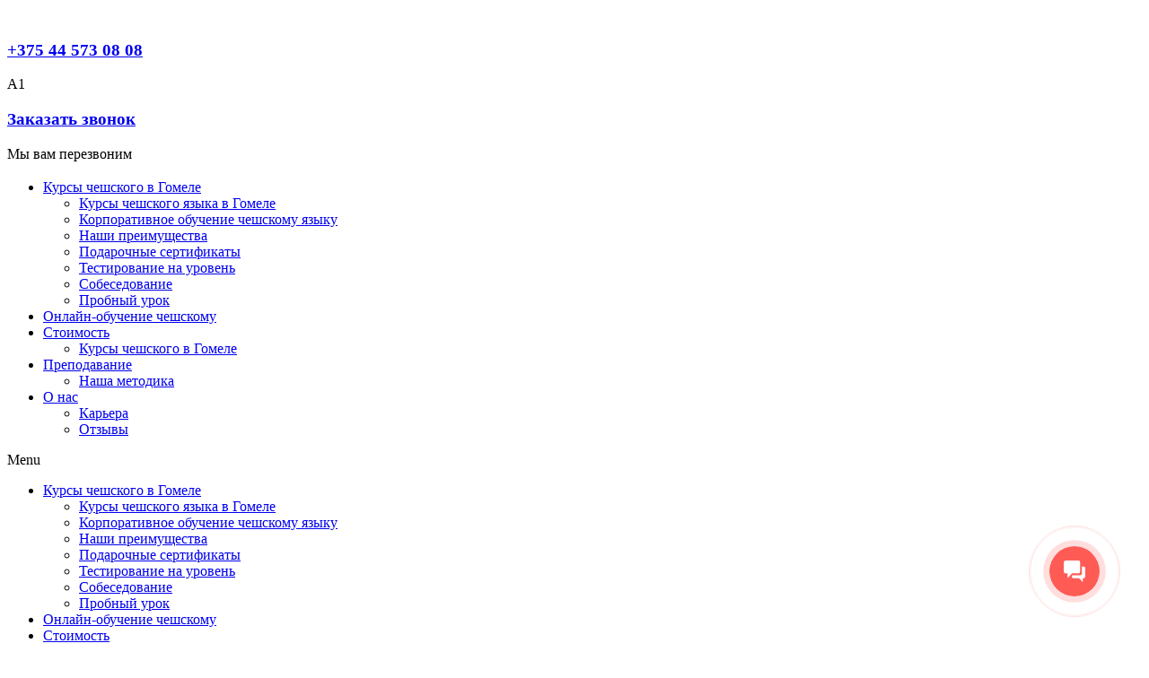

--- FILE ---
content_type: text/html; charset=UTF-8
request_url: https://xn--c1aescj1g.xn--e1agdc8a8ai.xn--90ais/
body_size: 50254
content:
<!DOCTYPE html>
<html lang="ru-RU">
<head>
	<meta charset="UTF-8">
	<meta name="viewport" content="width=device-width, initial-scale=1.0, viewport-fit=cover" />			<title>Курсы чешского языка в Гомеле ČeskýTáta | Школа чешского ČeskýTáta</title>
		<link rel='shortcut icon' href='https://xn--c1aescj1g.xn--e1agdc8a8ai.xn--90ais/wp-content/themes/guru/favicon.ico' type='image/x-icon' />
 <script type='text/javascript'>
	var mytheme_urls = {
		 theme_base_url:'https://xn--c1aescj1g.xn--e1agdc8a8ai.xn--90ais/wp-content/themes/guru/'
 		,framework_base_url:'https://xn--c1aescj1g.xn--e1agdc8a8ai.xn--90ais/wp-content/themes/guru/framework/'
 		,ajaxurl:'https://xn--c1aescj1g.xn--e1agdc8a8ai.xn--90ais/wp-admin/admin-ajax.php'
 		,url:'https://xn--c1aescj1g.xn--e1agdc8a8ai.xn--90ais'
 		,stickynav:'disable'
 		,scroll:'disable'
	};
 </script>
<meta name='description' content='Школа чешского ČeskýTáta Курсы чешского в Гомеле с Český Táta' />
<!-- All in One SEO Pack 3.3.3 от Michael Torbert из Semper Fi Web Design[163,271] -->
<script type="application/ld+json" class="aioseop-schema">{"@context":"https://schema.org","@graph":[{"@type":"Organization","@id":"https://xn--c1aescj1g.xn--e1agdc8a8ai.xn--90ais/#organization","url":"https://xn--c1aescj1g.xn--e1agdc8a8ai.xn--90ais/","name":"\u041a\u0443\u0440\u0441\u044b \u0447\u0435\u0448\u0441\u043a\u043e\u0433\u043e \u044f\u0437\u044b\u043a\u0430 \u0432 \u0413\u043e\u043c\u0435\u043b\u0435 \u010cesk\u00fdT\u00e1ta","sameAs":[],"logo":{"@type":"ImageObject","@id":"https://xn--c1aescj1g.xn--e1agdc8a8ai.xn--90ais/#logo","url":"https://xn--c1aescj1g.xn--e1agdc8a8ai.xn--90ais/wp-content/uploads/sites/39/2021/08/CT_\u043b\u043e\u0433\u043e\u0442\u0438\u043f_\u043f\u0440\u043e\u0437\u0440.png","caption":""},"image":{"@id":"https://xn--c1aescj1g.xn--e1agdc8a8ai.xn--90ais/#logo"}},{"@type":"WebSite","@id":"https://xn--c1aescj1g.xn--e1agdc8a8ai.xn--90ais/#website","url":"https://xn--c1aescj1g.xn--e1agdc8a8ai.xn--90ais/","name":"\u041a\u0443\u0440\u0441\u044b \u0447\u0435\u0448\u0441\u043a\u043e\u0433\u043e \u044f\u0437\u044b\u043a\u0430 \u0432 \u0413\u043e\u043c\u0435\u043b\u0435 \u010cesk\u00fdT\u00e1ta","publisher":{"@id":"https://xn--c1aescj1g.xn--e1agdc8a8ai.xn--90ais/#organization"},"potentialAction":{"@type":"SearchAction","target":"https://xn--c1aescj1g.xn--e1agdc8a8ai.xn--90ais/?s={search_term_string}","query-input":"required name=search_term_string"}},{"@type":"WebPage","@id":"https://xn--c1aescj1g.xn--e1agdc8a8ai.xn--90ais/#webpage","url":"https://xn--c1aescj1g.xn--e1agdc8a8ai.xn--90ais/","inLanguage":"ru-RU","name":"\u041a\u0443\u0440\u0441\u044b \u0447\u0435\u0448\u0441\u043a\u043e\u0433\u043e \u0432 \u0413\u043e\u043c\u0435\u043b\u0435 \u0441 \u010cesk\u00fd T\u00e1ta","isPartOf":{"@id":"https://xn--c1aescj1g.xn--e1agdc8a8ai.xn--90ais/#website"},"datePublished":"2021-08-24T12:06:03+03:00","dateModified":"2024-08-01T11:43:37+03:00","about":{"@id":"https://xn--c1aescj1g.xn--e1agdc8a8ai.xn--90ais/#organization"}}]}</script>
<link rel="canonical" href="https://xn--c1aescj1g.xn--e1agdc8a8ai.xn--90ais/" />
<!-- All in One SEO Pack -->
<link rel='dns-prefetch' href='//s.w.org' />
<link rel="alternate" type="application/rss+xml" title="Курсы чешского языка в Гомеле ČeskýTáta &raquo; Лента" href="https://xn--c1aescj1g.xn--e1agdc8a8ai.xn--90ais/feed/" />
<link rel="alternate" type="application/rss+xml" title="Курсы чешского языка в Гомеле ČeskýTáta &raquo; Лента комментариев" href="https://xn--c1aescj1g.xn--e1agdc8a8ai.xn--90ais/comments/feed/" />
		<script type="text/javascript">
			window._wpemojiSettings = {"baseUrl":"https:\/\/s.w.org\/images\/core\/emoji\/13.0.1\/72x72\/","ext":".png","svgUrl":"https:\/\/s.w.org\/images\/core\/emoji\/13.0.1\/svg\/","svgExt":".svg","source":{"concatemoji":"https:\/\/xn--c1aescj1g.xn--e1agdc8a8ai.xn--90ais\/wp-includes\/js\/wp-emoji-release.min.js?ver=5.6.16"}};
			!function(e,a,t){var n,r,o,i=a.createElement("canvas"),p=i.getContext&&i.getContext("2d");function s(e,t){var a=String.fromCharCode;p.clearRect(0,0,i.width,i.height),p.fillText(a.apply(this,e),0,0);e=i.toDataURL();return p.clearRect(0,0,i.width,i.height),p.fillText(a.apply(this,t),0,0),e===i.toDataURL()}function c(e){var t=a.createElement("script");t.src=e,t.defer=t.type="text/javascript",a.getElementsByTagName("head")[0].appendChild(t)}for(o=Array("flag","emoji"),t.supports={everything:!0,everythingExceptFlag:!0},r=0;r<o.length;r++)t.supports[o[r]]=function(e){if(!p||!p.fillText)return!1;switch(p.textBaseline="top",p.font="600 32px Arial",e){case"flag":return s([127987,65039,8205,9895,65039],[127987,65039,8203,9895,65039])?!1:!s([55356,56826,55356,56819],[55356,56826,8203,55356,56819])&&!s([55356,57332,56128,56423,56128,56418,56128,56421,56128,56430,56128,56423,56128,56447],[55356,57332,8203,56128,56423,8203,56128,56418,8203,56128,56421,8203,56128,56430,8203,56128,56423,8203,56128,56447]);case"emoji":return!s([55357,56424,8205,55356,57212],[55357,56424,8203,55356,57212])}return!1}(o[r]),t.supports.everything=t.supports.everything&&t.supports[o[r]],"flag"!==o[r]&&(t.supports.everythingExceptFlag=t.supports.everythingExceptFlag&&t.supports[o[r]]);t.supports.everythingExceptFlag=t.supports.everythingExceptFlag&&!t.supports.flag,t.DOMReady=!1,t.readyCallback=function(){t.DOMReady=!0},t.supports.everything||(n=function(){t.readyCallback()},a.addEventListener?(a.addEventListener("DOMContentLoaded",n,!1),e.addEventListener("load",n,!1)):(e.attachEvent("onload",n),a.attachEvent("onreadystatechange",function(){"complete"===a.readyState&&t.readyCallback()})),(n=t.source||{}).concatemoji?c(n.concatemoji):n.wpemoji&&n.twemoji&&(c(n.twemoji),c(n.wpemoji)))}(window,document,window._wpemojiSettings);
		</script>
		<style type="text/css">
img.wp-smiley,
img.emoji {
	display: inline !important;
	border: none !important;
	box-shadow: none !important;
	height: 1em !important;
	width: 1em !important;
	margin: 0 .07em !important;
	vertical-align: -0.1em !important;
	background: none !important;
	padding: 0 !important;
}
</style>
	<link rel='stylesheet' id='dt-sc-css-css'  href='https://xn--c1aescj1g.xn--e1agdc8a8ai.xn--90ais/wp-content/plugins/designthemes-core-features/shortcodes/css/shortcodes.css?ver=5.6.16' type='text/css' media='all' />
<link rel='stylesheet' id='wp-block-library-css'  href='https://xn--c1aescj1g.xn--e1agdc8a8ai.xn--90ais/wp-includes/css/dist/block-library/style.min.css?ver=5.6.16' type='text/css' media='all' />
<link rel='stylesheet' id='contact-form-7-css'  href='https://xn--c1aescj1g.xn--e1agdc8a8ai.xn--90ais/wp-content/plugins/contact-form-7/includes/css/styles.css?ver=5.0.1' type='text/css' media='all' />
<link rel='stylesheet' id='dgd-scrollbox-plugin-core-css'  href='https://xn--c1aescj1g.xn--e1agdc8a8ai.xn--90ais/wp-content/plugins/dreamgrow-scroll-triggered-box/css/style.css?ver=2.3' type='text/css' media='all' />
<link rel='stylesheet' id='responsive_map_css-css'  href='https://xn--c1aescj1g.xn--e1agdc8a8ai.xn--90ais/wp-content/plugins/responsive-maps-plugin/includes/css/style.css?ver=2.17' type='text/css' media='all' />
<link rel='stylesheet' id='taxonomy-image-plugin-public-css'  href='https://xn--c1aescj1g.xn--e1agdc8a8ai.xn--90ais/wp-content/plugins/taxonomy-images/css/style.css?ver=0.9.6' type='text/css' media='screen' />
<link rel='stylesheet' id='wp-postratings-css'  href='https://xn--c1aescj1g.xn--e1agdc8a8ai.xn--90ais/wp-content/plugins/wp-postratings/css/postratings-css.css?ver=1.85' type='text/css' media='all' />
<link rel='stylesheet' id='wpProQuiz_front_style-css'  href='https://xn--c1aescj1g.xn--e1agdc8a8ai.xn--90ais/wp-content/plugins/wp-pro-quiz/css/wpProQuiz_front.min.css?ver=0.37' type='text/css' media='all' />
<link rel='stylesheet' id='default-css'  href='https://xn--c1aescj1g.xn--e1agdc8a8ai.xn--90ais/wp-content/themes/guru/style.css?ver=5.6.16' type='text/css' media='all' />
<link rel='stylesheet' id='shortcode-css'  href='https://xn--c1aescj1g.xn--e1agdc8a8ai.xn--90ais/wp-content/themes/guru/css/shortcode.css?ver=5.6.16' type='text/css' media='all' />
<link rel='stylesheet' id='skin-css'  href='https://xn--c1aescj1g.xn--e1agdc8a8ai.xn--90ais/wp-content/themes/guru/skins/dark-blue/style.min.css?ver=5.6.16' type='text/css' media='all' />
<link rel='stylesheet' id='animations-css'  href='https://xn--c1aescj1g.xn--e1agdc8a8ai.xn--90ais/wp-content/themes/guru/css/animations.css?ver=5.6.16' type='text/css' media='all' />
<link rel='stylesheet' id='menumenu-css'  href='https://xn--c1aescj1g.xn--e1agdc8a8ai.xn--90ais/wp-content/themes/guru/css/meanmenu.css?ver=5.6.16' type='text/css' media='all' />
<link rel='stylesheet' id='isotope-css'  href='https://xn--c1aescj1g.xn--e1agdc8a8ai.xn--90ais/wp-content/themes/guru/css/isotope.css?ver=5.6.16' type='text/css' media='all' />
<link rel='stylesheet' id='czechpapa-css'  href='https://xn--c1aescj1g.xn--e1agdc8a8ai.xn--90ais/wp-content/themes/guru/css/czechpapa1.css?ver=5.6.16' type='text/css' media='all' />
<link rel='stylesheet' id='prettyphoto-css'  href='https://xn--c1aescj1g.xn--e1agdc8a8ai.xn--90ais/wp-content/themes/guru/css/prettyPhoto.css?ver=5.6.16' type='text/css' media='all' />
<link rel='stylesheet' id='style.fontawesome-css'  href='https://xn--c1aescj1g.xn--e1agdc8a8ai.xn--90ais/wp-content/themes/guru/css/font-awesome.css?ver=5.6.16' type='text/css' media='all' />
<link rel='stylesheet' id='responsive-css'  href='https://xn--c1aescj1g.xn--e1agdc8a8ai.xn--90ais/wp-content/themes/guru/css/responsive3.css?ver=5.6.16' type='text/css' media='all' />
<link rel='stylesheet' id='elementor-icons-css'  href='https://xn--c1aescj1g.xn--e1agdc8a8ai.xn--90ais/wp-content/plugins/elementor/assets/lib/eicons/css/elementor-icons.min.css?ver=5.12.0' type='text/css' media='all' />
<link rel='stylesheet' id='elementor-frontend-css'  href='https://xn--c1aescj1g.xn--e1agdc8a8ai.xn--90ais/wp-content/plugins/elementor/assets/css/frontend.min.css?ver=3.3.1' type='text/css' media='all' />
<style id='elementor-frontend-inline-css' type='text/css'>
@font-face{font-family:eicons;src:url(https://xn--c1aescj1g.xn--e1agdc8a8ai.xn--90ais/wp-content/plugins/elementor/assets/lib/eicons/fonts/eicons.eot?5.10.0);src:url(https://xn--c1aescj1g.xn--e1agdc8a8ai.xn--90ais/wp-content/plugins/elementor/assets/lib/eicons/fonts/eicons.eot?5.10.0#iefix) format("embedded-opentype"),url(https://xn--c1aescj1g.xn--e1agdc8a8ai.xn--90ais/wp-content/plugins/elementor/assets/lib/eicons/fonts/eicons.woff2?5.10.0) format("woff2"),url(https://xn--c1aescj1g.xn--e1agdc8a8ai.xn--90ais/wp-content/plugins/elementor/assets/lib/eicons/fonts/eicons.woff?5.10.0) format("woff"),url(https://xn--c1aescj1g.xn--e1agdc8a8ai.xn--90ais/wp-content/plugins/elementor/assets/lib/eicons/fonts/eicons.ttf?5.10.0) format("truetype"),url(https://xn--c1aescj1g.xn--e1agdc8a8ai.xn--90ais/wp-content/plugins/elementor/assets/lib/eicons/fonts/eicons.svg?5.10.0#eicon) format("svg");font-weight:400;font-style:normal}
</style>
<link rel='stylesheet' id='elementor-post-12443-css'  href='https://xn--c1aescj1g.xn--e1agdc8a8ai.xn--90ais/wp-content/uploads/sites/39/elementor/css/post-12443.css?ver=1630532430' type='text/css' media='all' />
<link rel='stylesheet' id='elementor-pro-css'  href='https://xn--c1aescj1g.xn--e1agdc8a8ai.xn--90ais/wp-content/plugins/elementor-pro/assets/css/frontend.min.css?ver=3.0.10' type='text/css' media='all' />
<link rel='stylesheet' id='elementor-global-css'  href='https://xn--c1aescj1g.xn--e1agdc8a8ai.xn--90ais/wp-content/uploads/sites/39/elementor/css/global.css?ver=1630532430' type='text/css' media='all' />
<link rel='stylesheet' id='elementor-post-12454-css'  href='https://xn--c1aescj1g.xn--e1agdc8a8ai.xn--90ais/wp-content/uploads/sites/39/elementor/css/post-12454.css?ver=1722512677' type='text/css' media='all' />
<link rel='stylesheet' id='elementor-post-12562-css'  href='https://xn--c1aescj1g.xn--e1agdc8a8ai.xn--90ais/wp-content/uploads/sites/39/elementor/css/post-12562.css?ver=1726478458' type='text/css' media='all' />
<link rel='stylesheet' id='elementor-post-12584-css'  href='https://xn--c1aescj1g.xn--e1agdc8a8ai.xn--90ais/wp-content/uploads/sites/39/elementor/css/post-12584.css?ver=1726478458' type='text/css' media='all' />
<link rel='stylesheet' id='mytheme-google-fonts-css'  href='https://fonts.googleapis.com/css?family=Open+Sans:300,400,600,700|Droid+Serif:400,400italic,700,700italic|Pacifico|Patrick+Hand|Crete+Round:400' type='text/css' media='all' />
<link rel='stylesheet' id='google-fonts-1-css'  href='https://fonts.googleapis.com/css?family=Roboto%3A100%2C100italic%2C200%2C200italic%2C300%2C300italic%2C400%2C400italic%2C500%2C500italic%2C600%2C600italic%2C700%2C700italic%2C800%2C800italic%2C900%2C900italic%7CRoboto+Slab%3A100%2C100italic%2C200%2C200italic%2C300%2C300italic%2C400%2C400italic%2C500%2C500italic%2C600%2C600italic%2C700%2C700italic%2C800%2C800italic%2C900%2C900italic%7COpen+Sans%3A100%2C100italic%2C200%2C200italic%2C300%2C300italic%2C400%2C400italic%2C500%2C500italic%2C600%2C600italic%2C700%2C700italic%2C800%2C800italic%2C900%2C900italic&#038;display=auto&#038;subset=cyrillic&#038;ver=5.6.16' type='text/css' media='all' />
<link rel='stylesheet' id='elementor-icons-shared-0-css'  href='https://xn--c1aescj1g.xn--e1agdc8a8ai.xn--90ais/wp-content/plugins/elementor/assets/lib/font-awesome/css/fontawesome.min.css?ver=5.15.3' type='text/css' media='all' />
<link rel='stylesheet' id='elementor-icons-fa-regular-css'  href='https://xn--c1aescj1g.xn--e1agdc8a8ai.xn--90ais/wp-content/plugins/elementor/assets/lib/font-awesome/css/regular.min.css?ver=5.15.3' type='text/css' media='all' />
<link rel='stylesheet' id='elementor-icons-fa-brands-css'  href='https://xn--c1aescj1g.xn--e1agdc8a8ai.xn--90ais/wp-content/plugins/elementor/assets/lib/font-awesome/css/brands.min.css?ver=5.15.3' type='text/css' media='all' />
<link rel='stylesheet' id='elementor-icons-fa-solid-css'  href='https://xn--c1aescj1g.xn--e1agdc8a8ai.xn--90ais/wp-content/plugins/elementor/assets/lib/font-awesome/css/solid.min.css?ver=5.15.3' type='text/css' media='all' />
 <!--[if IE]>
    <style type="text/css" media="screen">
			.rounded, #secondary .testi-author img, .menu-thumb .rounded img, .dt-sc-pr-tb-col .dt-sc-rounded, .dt-sc-progress, .dt-sc-progress .dt-sc-bar {
				behavior: url(https://xn--c1aescj1g.xn--e1agdc8a8ai.xn--90ais/wp-content/themes/guru/PIE.php);
               }
     </style>
     <![endif]-->
<script type='text/javascript' src='https://xn--c1aescj1g.xn--e1agdc8a8ai.xn--90ais/wp-includes/js/jquery/jquery.min.js?ver=3.5.1' id='jquery-core-js'></script>
<script type='text/javascript' src='https://xn--c1aescj1g.xn--e1agdc8a8ai.xn--90ais/wp-includes/js/jquery/jquery-migrate.min.js?ver=3.3.2' id='jquery-migrate-js'></script>
<script type='text/javascript' id='dgd-scrollbox-plugin-js-extra'>
/* <![CDATA[ */
var $DGD = {"ajaxurl":"\/wp-admin\/admin-ajax.php","nonce":"48485a6895","debug":"","permalink":"https:\/\/xn--c1aescj1g.xn--e1agdc8a8ai.xn--90ais\/","title":"\u041a\u0443\u0440\u0441\u044b \u0447\u0435\u0448\u0441\u043a\u043e\u0433\u043e \u0432 \u0413\u043e\u043c\u0435\u043b\u0435 \u0441 \u010cesk\u00fd T\u00e1ta","thumbnail":"","scripthost":"\/wp-content\/plugins\/dreamgrow-scroll-triggered-box\/","scrollboxes":[]};
/* ]]> */
</script>
<script type='text/javascript' src='https://xn--c1aescj1g.xn--e1agdc8a8ai.xn--90ais/wp-content/plugins/dreamgrow-scroll-triggered-box/js/script.js?ver=2.3' id='dgd-scrollbox-plugin-js'></script>
<script type='text/javascript' src='https://xn--c1aescj1g.xn--e1agdc8a8ai.xn--90ais/wp-content/themes/guru/framework/js/public/modernizr-2.6.2.min.js?ver=5.6.16' id='modernizr-script-js'></script>
<script type='text/javascript' src='https://xn--c1aescj1g.xn--e1agdc8a8ai.xn--90ais/wp-content/themes/guru/js/jquery.maskedinput.js?ver=5.6.16' id='masked-input-js'></script>
<link rel="https://api.w.org/" href="https://xn--c1aescj1g.xn--e1agdc8a8ai.xn--90ais/wp-json/" /><link rel="alternate" type="application/json" href="https://xn--c1aescj1g.xn--e1agdc8a8ai.xn--90ais/wp-json/wp/v2/pages/12454" /><link rel="EditURI" type="application/rsd+xml" title="RSD" href="https://xn--c1aescj1g.xn--e1agdc8a8ai.xn--90ais/xmlrpc.php?rsd" />
<link rel="wlwmanifest" type="application/wlwmanifest+xml" href="https://xn--c1aescj1g.xn--e1agdc8a8ai.xn--90ais/wp-includes/wlwmanifest.xml" /> 
<meta name="generator" content="WordPress 5.6.16" />
<link rel='shortlink' href='https://xn--c1aescj1g.xn--e1agdc8a8ai.xn--90ais/' />
<link rel="alternate" type="application/json+oembed" href="https://xn--c1aescj1g.xn--e1agdc8a8ai.xn--90ais/wp-json/oembed/1.0/embed?url=https%3A%2F%2Fxn--c1aescj1g.xn--e1agdc8a8ai.xn--90ais%2F" />
<link rel="alternate" type="text/xml+oembed" href="https://xn--c1aescj1g.xn--e1agdc8a8ai.xn--90ais/wp-json/oembed/1.0/embed?url=https%3A%2F%2Fxn--c1aescj1g.xn--e1agdc8a8ai.xn--90ais%2F&#038;format=xml" />
        <link type='text/css' href='https://xn--c1aescj1g.xn--e1agdc8a8ai.xn--90ais/wp-content/themes/guru/css/bootstrap.css' rel='stylesheet' media='screen' /> 
        <meta name="yandex-verification" content="ac2a764ba3296cb1" />
        <style type="text/css">.recentcomments a{display:inline !important;padding:0 !important;margin:0 !important;}</style>      <meta name="onesignal" content="wordpress-plugin"/>
          <link rel="manifest"
            href="https://xn--c1aescj1g.xn--e1agdc8a8ai.xn--90ais/wp-content/plugins/onesignal-free-web-push-notifications/sdk_files/manifest.json.php?gcm_sender_id="/>
          <script src="https://cdn.onesignal.com/sdks/OneSignalSDK.js" async></script>    <script>

      window.OneSignal = window.OneSignal || [];

      OneSignal.push( function() {
        OneSignal.SERVICE_WORKER_UPDATER_PATH = "OneSignalSDKUpdaterWorker.js.php";
        OneSignal.SERVICE_WORKER_PATH = "OneSignalSDKWorker.js.php";
        OneSignal.SERVICE_WORKER_PARAM = { scope: '/' };

        OneSignal.setDefaultNotificationUrl("https://xn--c1aescj1g.xn--e1agdc8a8ai.xn--90ais");
        var oneSignal_options = {};
        window._oneSignalInitOptions = oneSignal_options;

        oneSignal_options['wordpress'] = true;
oneSignal_options['appId'] = '';
oneSignal_options['autoRegister'] = false;
oneSignal_options['httpPermissionRequest'] = { };
oneSignal_options['httpPermissionRequest']['enable'] = true;
oneSignal_options['welcomeNotification'] = { };
oneSignal_options['welcomeNotification']['title'] = "";
oneSignal_options['welcomeNotification']['message'] = "";
oneSignal_options['path'] = "https://xn--c1aescj1g.xn--e1agdc8a8ai.xn--90ais/wp-content/plugins/onesignal-free-web-push-notifications/sdk_files/";
oneSignal_options['promptOptions'] = { };
oneSignal_options['notifyButton'] = { };
oneSignal_options['notifyButton']['enable'] = true;
oneSignal_options['notifyButton']['position'] = 'bottom-right';
oneSignal_options['notifyButton']['theme'] = 'default';
oneSignal_options['notifyButton']['size'] = 'medium';
oneSignal_options['notifyButton']['prenotify'] = true;
oneSignal_options['notifyButton']['showCredit'] = true;
oneSignal_options['notifyButton']['text'] = {};
              OneSignal.init(window._oneSignalInitOptions);
                    });

      function documentInitOneSignal() {
        var oneSignal_elements = document.getElementsByClassName("OneSignal-prompt");

        var oneSignalLinkClickHandler = function(event) { OneSignal.push(['registerForPushNotifications']); event.preventDefault(); };        for(var i = 0; i < oneSignal_elements.length; i++)
          oneSignal_elements[i].addEventListener('click', oneSignalLinkClickHandler, false);
      }

      if (document.readyState === 'complete') {
           documentInitOneSignal();
      }
      else {
           window.addEventListener("load", function(event){
               documentInitOneSignal();
          });
      }
    </script>

<link rel="icon" href="https://xn--c1aescj1g.xn--e1agdc8a8ai.xn--90ais/wp-content/uploads/sites/39/2021/08/cropped-CT_голова-150x150.jpg" sizes="32x32" />
<link rel="icon" href="https://xn--c1aescj1g.xn--e1agdc8a8ai.xn--90ais/wp-content/uploads/sites/39/2021/08/cropped-CT_голова-300x300.jpg" sizes="192x192" />
<link rel="apple-touch-icon" href="https://xn--c1aescj1g.xn--e1agdc8a8ai.xn--90ais/wp-content/uploads/sites/39/2021/08/cropped-CT_голова-300x300.jpg" />
<meta name="msapplication-TileImage" content="https://xn--c1aescj1g.xn--e1agdc8a8ai.xn--90ais/wp-content/uploads/sites/39/2021/08/cropped-CT_голова-300x300.jpg" />
</head>
<body class="home page-template page-template-elementor_header_footer page page-id-12454 wp-custom-logo elementor-default elementor-template-full-width elementor-kit-12443 elementor-page elementor-page-12454">

		<div data-elementor-type="header" data-elementor-id="12562" class="elementor elementor-12562 elementor-location-header" data-elementor-settings="[]">
		<div class="elementor-section-wrap">
					<section class="elementor-section elementor-top-section elementor-element elementor-element-1fbc02e elementor-section-boxed elementor-section-height-default elementor-section-height-default" data-id="1fbc02e" data-element_type="section">
						<div class="elementor-container elementor-column-gap-default">
					<div class="elementor-column elementor-col-100 elementor-top-column elementor-element elementor-element-2dee4aa1" data-id="2dee4aa1" data-element_type="column">
			<div class="elementor-widget-wrap elementor-element-populated">
								<section class="elementor-section elementor-inner-section elementor-element elementor-element-53bc3355 elementor-section-content-middle elementor-section-boxed elementor-section-height-default elementor-section-height-default" data-id="53bc3355" data-element_type="section">
						<div class="elementor-container elementor-column-gap-default">
					<div class="elementor-column elementor-col-25 elementor-inner-column elementor-element elementor-element-7d76d24d" data-id="7d76d24d" data-element_type="column">
			<div class="elementor-widget-wrap elementor-element-populated">
								<div class="elementor-element elementor-element-7c60182f elementor-widget elementor-widget-image" data-id="7c60182f" data-element_type="widget" data-widget_type="image.default">
				<div class="elementor-widget-container">
																<a href="https://xn--c1aescj1g.xn--e1agdc8a8ai.xn--90ais/">
							<img width="840" height="224" src="https://xn--c1aescj1g.xn--e1agdc8a8ai.xn--90ais/wp-content/uploads/sites/39/2021/08/11-1024x273.png" class="attachment-large size-large" alt="" loading="lazy" srcset="https://xn--c1aescj1g.xn--e1agdc8a8ai.xn--90ais/wp-content/uploads/sites/39/2021/08/11-1024x273.png 1024w, https://xn--c1aescj1g.xn--e1agdc8a8ai.xn--90ais/wp-content/uploads/sites/39/2021/08/11-300x80.png 300w, https://xn--c1aescj1g.xn--e1agdc8a8ai.xn--90ais/wp-content/uploads/sites/39/2021/08/11-768x205.png 768w, https://xn--c1aescj1g.xn--e1agdc8a8ai.xn--90ais/wp-content/uploads/sites/39/2021/08/11-1536x410.png 1536w, https://xn--c1aescj1g.xn--e1agdc8a8ai.xn--90ais/wp-content/uploads/sites/39/2021/08/11-2048x547.png 2048w" sizes="(max-width: 840px) 100vw, 840px" />								</a>
															</div>
				</div>
					</div>
		</div>
				<div class="elementor-column elementor-col-25 elementor-inner-column elementor-element elementor-element-2b9d10e8" data-id="2b9d10e8" data-element_type="column">
			<div class="elementor-widget-wrap elementor-element-populated">
								<div class="elementor-element elementor-element-239540be elementor-widget__width-auto elementor-view-default elementor-widget elementor-widget-icon" data-id="239540be" data-element_type="widget" data-widget_type="icon.default">
				<div class="elementor-widget-container">
					<div class="elementor-icon-wrapper">
			<div class="elementor-icon">
			<i aria-hidden="true" class="fab fa-viber"></i>			</div>
		</div>
				</div>
				</div>
				<div class="elementor-element elementor-element-77d9f7ce elementor-widget__width-auto elementor-view-default elementor-widget elementor-widget-icon" data-id="77d9f7ce" data-element_type="widget" data-widget_type="icon.default">
				<div class="elementor-widget-container">
					<div class="elementor-icon-wrapper">
			<div class="elementor-icon">
			<i aria-hidden="true" class="fab fa-telegram-plane"></i>			</div>
		</div>
				</div>
				</div>
				<div class="elementor-element elementor-element-299aae32 elementor-view-stacked elementor-widget__width-auto elementor-shape-circle elementor-widget elementor-widget-icon" data-id="299aae32" data-element_type="widget" data-widget_type="icon.default">
				<div class="elementor-widget-container">
					<div class="elementor-icon-wrapper">
			<div class="elementor-icon">
			<i aria-hidden="true" class="fas fa-phone-alt"></i>			</div>
		</div>
				</div>
				</div>
				<div class="elementor-element elementor-element-6482b0d elementor-widget__width-auto elementor-view-default elementor-vertical-align-top elementor-widget elementor-widget-icon-box" data-id="6482b0d" data-element_type="widget" data-widget_type="icon-box.default">
				<div class="elementor-widget-container">
					<div class="elementor-icon-box-wrapper">
						<div class="elementor-icon-box-content">
				<h3 class="elementor-icon-box-title">
					<a href="tel:+375296666832">+375 44 573 08 08</a>
				</h3>
								<p class="elementor-icon-box-description">А1</p>
							</div>
		</div>
				</div>
				</div>
					</div>
		</div>
				<div class="elementor-column elementor-col-25 elementor-inner-column elementor-element elementor-element-6282c85a elementor-hidden-phone" data-id="6282c85a" data-element_type="column">
			<div class="elementor-widget-wrap elementor-element-populated">
								<div class="elementor-element elementor-element-5de0ea51 elementor-view-stacked elementor-widget__width-auto elementor-shape-circle elementor-widget elementor-widget-icon" data-id="5de0ea51" data-element_type="widget" data-widget_type="icon.default">
				<div class="elementor-widget-container">
					<div class="elementor-icon-wrapper">
			<div class="elementor-icon">
			<i aria-hidden="true" class="fas fa-headset"></i>			</div>
		</div>
				</div>
				</div>
				<div class="elementor-element elementor-element-6016f621 elementor-widget__width-auto elementor-view-default elementor-vertical-align-top elementor-widget elementor-widget-icon-box" data-id="6016f621" data-element_type="widget" data-widget_type="icon-box.default">
				<div class="elementor-widget-container">
					<div class="elementor-icon-box-wrapper">
						<div class="elementor-icon-box-content">
				<h3 class="elementor-icon-box-title">
					<a href="#elementor-action%3Aaction%3Dpopup%3Aopen%26settings%3DeyJpZCI6IjEyNTU4IiwidG9nZ2xlIjpmYWxzZX0%3D">Заказать звонок</a>
				</h3>
								<p class="elementor-icon-box-description">
Мы вам перезвоним</p>
							</div>
		</div>
				</div>
				</div>
					</div>
		</div>
				<div class="elementor-column elementor-col-25 elementor-inner-column elementor-element elementor-element-312da704 elementor-hidden-phone" data-id="312da704" data-element_type="column">
			<div class="elementor-widget-wrap elementor-element-populated">
								<div class="elementor-element elementor-element-375c33db elementor-view-stacked elementor-widget__width-auto elementor-shape-circle elementor-widget elementor-widget-icon" data-id="375c33db" data-element_type="widget" data-widget_type="icon.default">
				<div class="elementor-widget-container">
					<div class="elementor-icon-wrapper">
			<div class="elementor-icon">
						</div>
		</div>
				</div>
				</div>
				<div class="elementor-element elementor-element-2859e30a elementor-widget__width-auto elementor-view-default elementor-vertical-align-top elementor-widget elementor-widget-icon-box" data-id="2859e30a" data-element_type="widget" data-widget_type="icon-box.default">
				<div class="elementor-widget-container">
					<div class="elementor-icon-box-wrapper">
						<div class="elementor-icon-box-content">
				<h3 class="elementor-icon-box-title">
					<a href="#popmake-13231"></a>
				</h3>
							</div>
		</div>
				</div>
				</div>
					</div>
		</div>
							</div>
		</section>
				<section class="elementor-section elementor-inner-section elementor-element elementor-element-5e8c0f4b elementor-hidden-phone elementor-section-boxed elementor-section-height-default elementor-section-height-default" data-id="5e8c0f4b" data-element_type="section">
						<div class="elementor-container elementor-column-gap-default">
					<div class="elementor-column elementor-col-100 elementor-inner-column elementor-element elementor-element-a5d67e9" data-id="a5d67e9" data-element_type="column">
			<div class="elementor-widget-wrap elementor-element-populated">
								<div class="elementor-element elementor-element-2107fca elementor-nav-menu__align-justify elementor-nav-menu--stretch elementor-nav-menu--indicator-classic elementor-nav-menu--dropdown-tablet elementor-nav-menu__text-align-aside elementor-nav-menu--toggle elementor-nav-menu--burger elementor-widget elementor-widget-nav-menu" data-id="2107fca" data-element_type="widget" data-settings="{&quot;full_width&quot;:&quot;stretch&quot;,&quot;layout&quot;:&quot;horizontal&quot;,&quot;toggle&quot;:&quot;burger&quot;}" data-widget_type="nav-menu.default">
				<div class="elementor-widget-container">
						<nav role="navigation" class="elementor-nav-menu--main elementor-nav-menu__container elementor-nav-menu--layout-horizontal e--pointer-none"><ul id="menu-1-2107fca" class="elementor-nav-menu"><li class="menu-item menu-item-type-post_type menu-item-object-page menu-item-has-children menu-item-12096"><a href="https://xn--c1aescj1g.xn--e1agdc8a8ai.xn--90ais/%d0%ba%d1%83%d1%80%d1%81%d1%8b-%d1%87%d0%b5%d1%88%d1%81%d0%ba%d0%be%d0%b3%d0%be-%d0%b2-%d1%88%d0%ba%d0%be%d0%bb%d0%b5-%d1%87%d0%b5%d1%88%d1%81%d0%ba%d0%b8%d1%82%d0%b0%d1%82%d0%b0/" class="elementor-item">Курсы чешского в Гомеле</a>
<ul class="sub-menu elementor-nav-menu--dropdown">
	<li class="menu-item menu-item-type-post_type menu-item-object-page menu-item-12098"><a href="https://xn--c1aescj1g.xn--e1agdc8a8ai.xn--90ais/%d0%ba%d1%83%d1%80%d1%81%d1%8b-%d1%87%d0%b5%d1%88%d1%81%d0%ba%d0%be%d0%b3%d0%be-%d0%b2-%d1%88%d0%ba%d0%be%d0%bb%d0%b5-%d1%87%d0%b5%d1%88%d1%81%d0%ba%d0%b8%d1%82%d0%b0%d1%82%d0%b0/%d0%ba%d1%83%d1%80%d1%81%d1%8b-%d1%87%d0%b5%d1%88%d1%81%d0%ba%d0%be%d0%b3%d0%be/" class="elementor-sub-item">Курсы чешского языка в Гомеле</a></li>
	<li class="menu-item menu-item-type-post_type menu-item-object-page menu-item-12101"><a href="https://xn--c1aescj1g.xn--e1agdc8a8ai.xn--90ais/%d0%ba%d0%be%d1%80%d0%bf%d0%be%d1%80%d0%b0%d1%82%d0%b8%d0%b2%d0%bd%d0%be%d0%b5-%d0%be%d0%b1%d1%83%d1%87%d0%b5%d0%bd%d0%b8%d0%b5/" class="elementor-sub-item">Корпоративное обучение чешскому языку</a></li>
	<li class="menu-item menu-item-type-post_type menu-item-object-page menu-item-12104"><a href="https://xn--c1aescj1g.xn--e1agdc8a8ai.xn--90ais/%d0%ba%d1%83%d1%80%d1%81%d1%8b-%d1%87%d0%b5%d1%88%d1%81%d0%ba%d0%be%d0%b3%d0%be-%d0%b2-%d1%88%d0%ba%d0%be%d0%bb%d0%b5-%d1%87%d0%b5%d1%88%d1%81%d0%ba%d0%b8%d1%82%d0%b0%d1%82%d0%b0/%d0%bf%d1%80%d0%b5%d0%b8%d0%bc%d1%83%d1%89%d0%b5%d1%81%d1%82%d0%b2%d0%b0/" class="elementor-sub-item">Наши преимущества</a></li>
	<li class="menu-item menu-item-type-post_type menu-item-object-page menu-item-12105"><a href="https://xn--c1aescj1g.xn--e1agdc8a8ai.xn--90ais/%d0%ba%d1%83%d1%80%d1%81%d1%8b-%d1%87%d0%b5%d1%88%d1%81%d0%ba%d0%be%d0%b3%d0%be-%d0%b2-%d1%88%d0%ba%d0%be%d0%bb%d0%b5-%d1%87%d0%b5%d1%88%d1%81%d0%ba%d0%b8%d1%82%d0%b0%d1%82%d0%b0/%d0%bf%d0%be%d0%b4%d0%b0%d1%80%d0%be%d1%87%d0%bd%d1%8b%d0%b5-%d1%81%d0%b5%d1%80%d1%82%d0%b8%d1%84%d0%b8%d0%ba%d0%b0%d1%82%d1%8b/" class="elementor-sub-item">Подарочные сертификаты</a></li>
	<li class="menu-item menu-item-type-post_type menu-item-object-page menu-item-12106"><a href="https://xn--c1aescj1g.xn--e1agdc8a8ai.xn--90ais/%d0%ba%d1%83%d1%80%d1%81%d1%8b-%d1%87%d0%b5%d1%88%d1%81%d0%ba%d0%be%d0%b3%d0%be-%d0%b2-%d1%88%d0%ba%d0%be%d0%bb%d0%b5-%d1%87%d0%b5%d1%88%d1%81%d0%ba%d0%b8%d1%82%d0%b0%d1%82%d0%b0/%d1%82%d0%b5%d1%81%d1%82%d0%b8%d1%80%d0%be%d0%b2%d0%b0%d0%bd%d0%b8%d0%b5-%d0%bd%d0%b0-%d1%83%d1%80%d0%be%d0%b2%d0%b5%d0%bd%d1%8c/" class="elementor-sub-item">Тестирование на уровень</a></li>
	<li class="menu-item menu-item-type-post_type menu-item-object-page menu-item-12107"><a href="https://xn--c1aescj1g.xn--e1agdc8a8ai.xn--90ais/%d0%ba%d1%83%d1%80%d1%81%d1%8b-%d1%87%d0%b5%d1%88%d1%81%d0%ba%d0%be%d0%b3%d0%be-%d0%b2-%d1%88%d0%ba%d0%be%d0%bb%d0%b5-%d1%87%d0%b5%d1%88%d1%81%d0%ba%d0%b8%d1%82%d0%b0%d1%82%d0%b0/%d1%81%d0%be%d0%b1%d0%b5%d1%81%d0%b5%d0%b4%d0%be%d0%b2%d0%b0%d0%bd%d0%b8%d0%b5/" class="elementor-sub-item">Собеседование</a></li>
	<li class="menu-item menu-item-type-post_type menu-item-object-page menu-item-12108"><a href="https://xn--c1aescj1g.xn--e1agdc8a8ai.xn--90ais/%d0%ba%d1%83%d1%80%d1%81%d1%8b-%d1%87%d0%b5%d1%88%d1%81%d0%ba%d0%be%d0%b3%d0%be-%d0%b2-%d1%88%d0%ba%d0%be%d0%bb%d0%b5-%d1%87%d0%b5%d1%88%d1%81%d0%ba%d0%b8%d1%82%d0%b0%d1%82%d0%b0/%d0%bf%d1%80%d0%be%d0%b1%d0%bd%d1%8b%d0%b9-%d1%83%d1%80%d0%be%d0%ba/" class="elementor-sub-item">Пробный урок</a></li>
</ul>
</li>
<li class="menu-item menu-item-type-post_type menu-item-object-page menu-item-12102"><a href="https://xn--c1aescj1g.xn--e1agdc8a8ai.xn--90ais/%d0%be%d0%bd%d0%bb%d0%b0%d0%b9%d0%bd-%d0%be%d0%b1%d1%83%d1%87%d0%b5%d0%bd%d0%b8%d0%b5/" class="elementor-item">Онлайн-обучение чешскому</a></li>
<li class="menu-item menu-item-type-custom menu-item-object-custom menu-item-has-children menu-item-12208"><a href="https://гомель.чешский.бел/%d1%81%d1%82%d0%be%d0%b8%d0%bc%d0%be%d1%81%d1%82%d1%8c/" class="elementor-item">Стоимость</a>
<ul class="sub-menu elementor-nav-menu--dropdown">
	<li class="menu-item menu-item-type-custom menu-item-object-custom menu-item-12210"><a href="https://гомель.чешский.бел/%d1%81%d1%82%d0%be%d0%b8%d0%bc%d0%be%d1%81%d1%82%d1%8c/%d0%ba%d1%83%d1%80%d1%81%d1%8b-%d1%87%d0%b5%d1%88%d1%81%d0%ba%d0%be%d0%b3%d0%be-%d0%b2-%d0%b3%d0%be%d0%bc%d0%b5%d0%bb%d0%b5/" class="elementor-sub-item">Курсы чешского в Гомеле</a></li>
</ul>
</li>
<li class="menu-item menu-item-type-post_type menu-item-object-page menu-item-has-children menu-item-12156"><a href="https://xn--c1aescj1g.xn--e1agdc8a8ai.xn--90ais/%d0%bf%d1%80%d0%b5%d0%bf%d0%be%d0%b4%d0%b0%d0%b2%d0%b0%d0%bd%d0%b8%d0%b5/" class="elementor-item">Преподавание</a>
<ul class="sub-menu elementor-nav-menu--dropdown">
	<li class="menu-item menu-item-type-post_type menu-item-object-page menu-item-12157"><a href="https://xn--c1aescj1g.xn--e1agdc8a8ai.xn--90ais/%d0%bf%d1%80%d0%b5%d0%bf%d0%be%d0%b4%d0%b0%d0%b2%d0%b0%d0%bd%d0%b8%d0%b5/%d0%bd%d0%b0%d1%88%d0%b0-%d0%bc%d0%b5%d1%82%d0%be%d0%b4%d0%b8%d0%ba%d0%b0/" class="elementor-sub-item">Наша методика</a></li>
</ul>
</li>
<li class="menu-item menu-item-type-post_type menu-item-object-page menu-item-has-children menu-item-12159"><a href="https://xn--c1aescj1g.xn--e1agdc8a8ai.xn--90ais/about-company/" class="elementor-item">О нас</a>
<ul class="sub-menu elementor-nav-menu--dropdown">
	<li class="menu-item menu-item-type-post_type menu-item-object-page menu-item-12160"><a href="https://xn--c1aescj1g.xn--e1agdc8a8ai.xn--90ais/about-company/career/" class="elementor-sub-item">Карьера</a></li>
	<li class="menu-item menu-item-type-post_type menu-item-object-page menu-item-12161"><a href="https://xn--c1aescj1g.xn--e1agdc8a8ai.xn--90ais/about-company/reviews/" class="elementor-sub-item">Отзывы</a></li>
</ul>
</li>
</ul></nav>
					<div class="elementor-menu-toggle" role="button" tabindex="0" aria-label="Menu Toggle" aria-expanded="false">
			<i class="eicon-menu-bar" aria-hidden="true"></i>
			<span class="elementor-screen-only">Menu</span>
		</div>
			<nav class="elementor-nav-menu--dropdown elementor-nav-menu__container" role="navigation" aria-hidden="true"><ul id="menu-2-2107fca" class="elementor-nav-menu"><li class="menu-item menu-item-type-post_type menu-item-object-page menu-item-has-children menu-item-12096"><a href="https://xn--c1aescj1g.xn--e1agdc8a8ai.xn--90ais/%d0%ba%d1%83%d1%80%d1%81%d1%8b-%d1%87%d0%b5%d1%88%d1%81%d0%ba%d0%be%d0%b3%d0%be-%d0%b2-%d1%88%d0%ba%d0%be%d0%bb%d0%b5-%d1%87%d0%b5%d1%88%d1%81%d0%ba%d0%b8%d1%82%d0%b0%d1%82%d0%b0/" class="elementor-item">Курсы чешского в Гомеле</a>
<ul class="sub-menu elementor-nav-menu--dropdown">
	<li class="menu-item menu-item-type-post_type menu-item-object-page menu-item-12098"><a href="https://xn--c1aescj1g.xn--e1agdc8a8ai.xn--90ais/%d0%ba%d1%83%d1%80%d1%81%d1%8b-%d1%87%d0%b5%d1%88%d1%81%d0%ba%d0%be%d0%b3%d0%be-%d0%b2-%d1%88%d0%ba%d0%be%d0%bb%d0%b5-%d1%87%d0%b5%d1%88%d1%81%d0%ba%d0%b8%d1%82%d0%b0%d1%82%d0%b0/%d0%ba%d1%83%d1%80%d1%81%d1%8b-%d1%87%d0%b5%d1%88%d1%81%d0%ba%d0%be%d0%b3%d0%be/" class="elementor-sub-item">Курсы чешского языка в Гомеле</a></li>
	<li class="menu-item menu-item-type-post_type menu-item-object-page menu-item-12101"><a href="https://xn--c1aescj1g.xn--e1agdc8a8ai.xn--90ais/%d0%ba%d0%be%d1%80%d0%bf%d0%be%d1%80%d0%b0%d1%82%d0%b8%d0%b2%d0%bd%d0%be%d0%b5-%d0%be%d0%b1%d1%83%d1%87%d0%b5%d0%bd%d0%b8%d0%b5/" class="elementor-sub-item">Корпоративное обучение чешскому языку</a></li>
	<li class="menu-item menu-item-type-post_type menu-item-object-page menu-item-12104"><a href="https://xn--c1aescj1g.xn--e1agdc8a8ai.xn--90ais/%d0%ba%d1%83%d1%80%d1%81%d1%8b-%d1%87%d0%b5%d1%88%d1%81%d0%ba%d0%be%d0%b3%d0%be-%d0%b2-%d1%88%d0%ba%d0%be%d0%bb%d0%b5-%d1%87%d0%b5%d1%88%d1%81%d0%ba%d0%b8%d1%82%d0%b0%d1%82%d0%b0/%d0%bf%d1%80%d0%b5%d0%b8%d0%bc%d1%83%d1%89%d0%b5%d1%81%d1%82%d0%b2%d0%b0/" class="elementor-sub-item">Наши преимущества</a></li>
	<li class="menu-item menu-item-type-post_type menu-item-object-page menu-item-12105"><a href="https://xn--c1aescj1g.xn--e1agdc8a8ai.xn--90ais/%d0%ba%d1%83%d1%80%d1%81%d1%8b-%d1%87%d0%b5%d1%88%d1%81%d0%ba%d0%be%d0%b3%d0%be-%d0%b2-%d1%88%d0%ba%d0%be%d0%bb%d0%b5-%d1%87%d0%b5%d1%88%d1%81%d0%ba%d0%b8%d1%82%d0%b0%d1%82%d0%b0/%d0%bf%d0%be%d0%b4%d0%b0%d1%80%d0%be%d1%87%d0%bd%d1%8b%d0%b5-%d1%81%d0%b5%d1%80%d1%82%d0%b8%d1%84%d0%b8%d0%ba%d0%b0%d1%82%d1%8b/" class="elementor-sub-item">Подарочные сертификаты</a></li>
	<li class="menu-item menu-item-type-post_type menu-item-object-page menu-item-12106"><a href="https://xn--c1aescj1g.xn--e1agdc8a8ai.xn--90ais/%d0%ba%d1%83%d1%80%d1%81%d1%8b-%d1%87%d0%b5%d1%88%d1%81%d0%ba%d0%be%d0%b3%d0%be-%d0%b2-%d1%88%d0%ba%d0%be%d0%bb%d0%b5-%d1%87%d0%b5%d1%88%d1%81%d0%ba%d0%b8%d1%82%d0%b0%d1%82%d0%b0/%d1%82%d0%b5%d1%81%d1%82%d0%b8%d1%80%d0%be%d0%b2%d0%b0%d0%bd%d0%b8%d0%b5-%d0%bd%d0%b0-%d1%83%d1%80%d0%be%d0%b2%d0%b5%d0%bd%d1%8c/" class="elementor-sub-item">Тестирование на уровень</a></li>
	<li class="menu-item menu-item-type-post_type menu-item-object-page menu-item-12107"><a href="https://xn--c1aescj1g.xn--e1agdc8a8ai.xn--90ais/%d0%ba%d1%83%d1%80%d1%81%d1%8b-%d1%87%d0%b5%d1%88%d1%81%d0%ba%d0%be%d0%b3%d0%be-%d0%b2-%d1%88%d0%ba%d0%be%d0%bb%d0%b5-%d1%87%d0%b5%d1%88%d1%81%d0%ba%d0%b8%d1%82%d0%b0%d1%82%d0%b0/%d1%81%d0%be%d0%b1%d0%b5%d1%81%d0%b5%d0%b4%d0%be%d0%b2%d0%b0%d0%bd%d0%b8%d0%b5/" class="elementor-sub-item">Собеседование</a></li>
	<li class="menu-item menu-item-type-post_type menu-item-object-page menu-item-12108"><a href="https://xn--c1aescj1g.xn--e1agdc8a8ai.xn--90ais/%d0%ba%d1%83%d1%80%d1%81%d1%8b-%d1%87%d0%b5%d1%88%d1%81%d0%ba%d0%be%d0%b3%d0%be-%d0%b2-%d1%88%d0%ba%d0%be%d0%bb%d0%b5-%d1%87%d0%b5%d1%88%d1%81%d0%ba%d0%b8%d1%82%d0%b0%d1%82%d0%b0/%d0%bf%d1%80%d0%be%d0%b1%d0%bd%d1%8b%d0%b9-%d1%83%d1%80%d0%be%d0%ba/" class="elementor-sub-item">Пробный урок</a></li>
</ul>
</li>
<li class="menu-item menu-item-type-post_type menu-item-object-page menu-item-12102"><a href="https://xn--c1aescj1g.xn--e1agdc8a8ai.xn--90ais/%d0%be%d0%bd%d0%bb%d0%b0%d0%b9%d0%bd-%d0%be%d0%b1%d1%83%d1%87%d0%b5%d0%bd%d0%b8%d0%b5/" class="elementor-item">Онлайн-обучение чешскому</a></li>
<li class="menu-item menu-item-type-custom menu-item-object-custom menu-item-has-children menu-item-12208"><a href="https://гомель.чешский.бел/%d1%81%d1%82%d0%be%d0%b8%d0%bc%d0%be%d1%81%d1%82%d1%8c/" class="elementor-item">Стоимость</a>
<ul class="sub-menu elementor-nav-menu--dropdown">
	<li class="menu-item menu-item-type-custom menu-item-object-custom menu-item-12210"><a href="https://гомель.чешский.бел/%d1%81%d1%82%d0%be%d0%b8%d0%bc%d0%be%d1%81%d1%82%d1%8c/%d0%ba%d1%83%d1%80%d1%81%d1%8b-%d1%87%d0%b5%d1%88%d1%81%d0%ba%d0%be%d0%b3%d0%be-%d0%b2-%d0%b3%d0%be%d0%bc%d0%b5%d0%bb%d0%b5/" class="elementor-sub-item">Курсы чешского в Гомеле</a></li>
</ul>
</li>
<li class="menu-item menu-item-type-post_type menu-item-object-page menu-item-has-children menu-item-12156"><a href="https://xn--c1aescj1g.xn--e1agdc8a8ai.xn--90ais/%d0%bf%d1%80%d0%b5%d0%bf%d0%be%d0%b4%d0%b0%d0%b2%d0%b0%d0%bd%d0%b8%d0%b5/" class="elementor-item">Преподавание</a>
<ul class="sub-menu elementor-nav-menu--dropdown">
	<li class="menu-item menu-item-type-post_type menu-item-object-page menu-item-12157"><a href="https://xn--c1aescj1g.xn--e1agdc8a8ai.xn--90ais/%d0%bf%d1%80%d0%b5%d0%bf%d0%be%d0%b4%d0%b0%d0%b2%d0%b0%d0%bd%d0%b8%d0%b5/%d0%bd%d0%b0%d1%88%d0%b0-%d0%bc%d0%b5%d1%82%d0%be%d0%b4%d0%b8%d0%ba%d0%b0/" class="elementor-sub-item">Наша методика</a></li>
</ul>
</li>
<li class="menu-item menu-item-type-post_type menu-item-object-page menu-item-has-children menu-item-12159"><a href="https://xn--c1aescj1g.xn--e1agdc8a8ai.xn--90ais/about-company/" class="elementor-item">О нас</a>
<ul class="sub-menu elementor-nav-menu--dropdown">
	<li class="menu-item menu-item-type-post_type menu-item-object-page menu-item-12160"><a href="https://xn--c1aescj1g.xn--e1agdc8a8ai.xn--90ais/about-company/career/" class="elementor-sub-item">Карьера</a></li>
	<li class="menu-item menu-item-type-post_type menu-item-object-page menu-item-12161"><a href="https://xn--c1aescj1g.xn--e1agdc8a8ai.xn--90ais/about-company/reviews/" class="elementor-sub-item">Отзывы</a></li>
</ul>
</li>
</ul></nav>
				</div>
				</div>
					</div>
		</div>
							</div>
		</section>
					</div>
		</div>
							</div>
		</section>
				<section class="elementor-section elementor-top-section elementor-element elementor-element-f5d9ccb elementor-section-boxed elementor-section-height-default elementor-section-height-default" data-id="f5d9ccb" data-element_type="section" data-settings="{&quot;background_background&quot;:&quot;classic&quot;}">
						<div class="elementor-container elementor-column-gap-default">
					<div class="elementor-column elementor-col-100 elementor-top-column elementor-element elementor-element-2db631d4" data-id="2db631d4" data-element_type="column">
			<div class="elementor-widget-wrap elementor-element-populated">
								<section class="elementor-section elementor-inner-section elementor-element elementor-element-162a59b6 elementor-section-content-middle elementor-section-boxed elementor-section-height-default elementor-section-height-default" data-id="162a59b6" data-element_type="section">
						<div class="elementor-container elementor-column-gap-default">
					<div class="elementor-column elementor-col-50 elementor-inner-column elementor-element elementor-element-4e08afd1" data-id="4e08afd1" data-element_type="column">
			<div class="elementor-widget-wrap">
									</div>
		</div>
				<div class="elementor-column elementor-col-50 elementor-inner-column elementor-element elementor-element-66e12e9b" data-id="66e12e9b" data-element_type="column">
			<div class="elementor-widget-wrap elementor-element-populated">
								<div class="elementor-element elementor-element-781303be elementor-nav-menu--stretch elementor-hidden-desktop elementor-hidden-tablet elementor-nav-menu--indicator-classic elementor-nav-menu__text-align-aside elementor-nav-menu--toggle elementor-nav-menu--burger elementor-widget elementor-widget-nav-menu" data-id="781303be" data-element_type="widget" data-settings="{&quot;full_width&quot;:&quot;stretch&quot;,&quot;layout&quot;:&quot;dropdown&quot;,&quot;toggle&quot;:&quot;burger&quot;}" data-widget_type="nav-menu.default">
				<div class="elementor-widget-container">
					<div class="elementor-menu-toggle" role="button" tabindex="0" aria-label="Menu Toggle" aria-expanded="false">
			<i class="eicon-menu-bar" aria-hidden="true"></i>
			<span class="elementor-screen-only">Menu</span>
		</div>
			<nav class="elementor-nav-menu--dropdown elementor-nav-menu__container" role="navigation" aria-hidden="true"><ul id="menu-2-781303be" class="elementor-nav-menu"><li class="menu-item menu-item-type-post_type menu-item-object-page menu-item-has-children menu-item-12096"><a href="https://xn--c1aescj1g.xn--e1agdc8a8ai.xn--90ais/%d0%ba%d1%83%d1%80%d1%81%d1%8b-%d1%87%d0%b5%d1%88%d1%81%d0%ba%d0%be%d0%b3%d0%be-%d0%b2-%d1%88%d0%ba%d0%be%d0%bb%d0%b5-%d1%87%d0%b5%d1%88%d1%81%d0%ba%d0%b8%d1%82%d0%b0%d1%82%d0%b0/" class="elementor-item">Курсы чешского в Гомеле</a>
<ul class="sub-menu elementor-nav-menu--dropdown">
	<li class="menu-item menu-item-type-post_type menu-item-object-page menu-item-12098"><a href="https://xn--c1aescj1g.xn--e1agdc8a8ai.xn--90ais/%d0%ba%d1%83%d1%80%d1%81%d1%8b-%d1%87%d0%b5%d1%88%d1%81%d0%ba%d0%be%d0%b3%d0%be-%d0%b2-%d1%88%d0%ba%d0%be%d0%bb%d0%b5-%d1%87%d0%b5%d1%88%d1%81%d0%ba%d0%b8%d1%82%d0%b0%d1%82%d0%b0/%d0%ba%d1%83%d1%80%d1%81%d1%8b-%d1%87%d0%b5%d1%88%d1%81%d0%ba%d0%be%d0%b3%d0%be/" class="elementor-sub-item">Курсы чешского языка в Гомеле</a></li>
	<li class="menu-item menu-item-type-post_type menu-item-object-page menu-item-12101"><a href="https://xn--c1aescj1g.xn--e1agdc8a8ai.xn--90ais/%d0%ba%d0%be%d1%80%d0%bf%d0%be%d1%80%d0%b0%d1%82%d0%b8%d0%b2%d0%bd%d0%be%d0%b5-%d0%be%d0%b1%d1%83%d1%87%d0%b5%d0%bd%d0%b8%d0%b5/" class="elementor-sub-item">Корпоративное обучение чешскому языку</a></li>
	<li class="menu-item menu-item-type-post_type menu-item-object-page menu-item-12104"><a href="https://xn--c1aescj1g.xn--e1agdc8a8ai.xn--90ais/%d0%ba%d1%83%d1%80%d1%81%d1%8b-%d1%87%d0%b5%d1%88%d1%81%d0%ba%d0%be%d0%b3%d0%be-%d0%b2-%d1%88%d0%ba%d0%be%d0%bb%d0%b5-%d1%87%d0%b5%d1%88%d1%81%d0%ba%d0%b8%d1%82%d0%b0%d1%82%d0%b0/%d0%bf%d1%80%d0%b5%d0%b8%d0%bc%d1%83%d1%89%d0%b5%d1%81%d1%82%d0%b2%d0%b0/" class="elementor-sub-item">Наши преимущества</a></li>
	<li class="menu-item menu-item-type-post_type menu-item-object-page menu-item-12105"><a href="https://xn--c1aescj1g.xn--e1agdc8a8ai.xn--90ais/%d0%ba%d1%83%d1%80%d1%81%d1%8b-%d1%87%d0%b5%d1%88%d1%81%d0%ba%d0%be%d0%b3%d0%be-%d0%b2-%d1%88%d0%ba%d0%be%d0%bb%d0%b5-%d1%87%d0%b5%d1%88%d1%81%d0%ba%d0%b8%d1%82%d0%b0%d1%82%d0%b0/%d0%bf%d0%be%d0%b4%d0%b0%d1%80%d0%be%d1%87%d0%bd%d1%8b%d0%b5-%d1%81%d0%b5%d1%80%d1%82%d0%b8%d1%84%d0%b8%d0%ba%d0%b0%d1%82%d1%8b/" class="elementor-sub-item">Подарочные сертификаты</a></li>
	<li class="menu-item menu-item-type-post_type menu-item-object-page menu-item-12106"><a href="https://xn--c1aescj1g.xn--e1agdc8a8ai.xn--90ais/%d0%ba%d1%83%d1%80%d1%81%d1%8b-%d1%87%d0%b5%d1%88%d1%81%d0%ba%d0%be%d0%b3%d0%be-%d0%b2-%d1%88%d0%ba%d0%be%d0%bb%d0%b5-%d1%87%d0%b5%d1%88%d1%81%d0%ba%d0%b8%d1%82%d0%b0%d1%82%d0%b0/%d1%82%d0%b5%d1%81%d1%82%d0%b8%d1%80%d0%be%d0%b2%d0%b0%d0%bd%d0%b8%d0%b5-%d0%bd%d0%b0-%d1%83%d1%80%d0%be%d0%b2%d0%b5%d0%bd%d1%8c/" class="elementor-sub-item">Тестирование на уровень</a></li>
	<li class="menu-item menu-item-type-post_type menu-item-object-page menu-item-12107"><a href="https://xn--c1aescj1g.xn--e1agdc8a8ai.xn--90ais/%d0%ba%d1%83%d1%80%d1%81%d1%8b-%d1%87%d0%b5%d1%88%d1%81%d0%ba%d0%be%d0%b3%d0%be-%d0%b2-%d1%88%d0%ba%d0%be%d0%bb%d0%b5-%d1%87%d0%b5%d1%88%d1%81%d0%ba%d0%b8%d1%82%d0%b0%d1%82%d0%b0/%d1%81%d0%be%d0%b1%d0%b5%d1%81%d0%b5%d0%b4%d0%be%d0%b2%d0%b0%d0%bd%d0%b8%d0%b5/" class="elementor-sub-item">Собеседование</a></li>
	<li class="menu-item menu-item-type-post_type menu-item-object-page menu-item-12108"><a href="https://xn--c1aescj1g.xn--e1agdc8a8ai.xn--90ais/%d0%ba%d1%83%d1%80%d1%81%d1%8b-%d1%87%d0%b5%d1%88%d1%81%d0%ba%d0%be%d0%b3%d0%be-%d0%b2-%d1%88%d0%ba%d0%be%d0%bb%d0%b5-%d1%87%d0%b5%d1%88%d1%81%d0%ba%d0%b8%d1%82%d0%b0%d1%82%d0%b0/%d0%bf%d1%80%d0%be%d0%b1%d0%bd%d1%8b%d0%b9-%d1%83%d1%80%d0%be%d0%ba/" class="elementor-sub-item">Пробный урок</a></li>
</ul>
</li>
<li class="menu-item menu-item-type-post_type menu-item-object-page menu-item-12102"><a href="https://xn--c1aescj1g.xn--e1agdc8a8ai.xn--90ais/%d0%be%d0%bd%d0%bb%d0%b0%d0%b9%d0%bd-%d0%be%d0%b1%d1%83%d1%87%d0%b5%d0%bd%d0%b8%d0%b5/" class="elementor-item">Онлайн-обучение чешскому</a></li>
<li class="menu-item menu-item-type-custom menu-item-object-custom menu-item-has-children menu-item-12208"><a href="https://гомель.чешский.бел/%d1%81%d1%82%d0%be%d0%b8%d0%bc%d0%be%d1%81%d1%82%d1%8c/" class="elementor-item">Стоимость</a>
<ul class="sub-menu elementor-nav-menu--dropdown">
	<li class="menu-item menu-item-type-custom menu-item-object-custom menu-item-12210"><a href="https://гомель.чешский.бел/%d1%81%d1%82%d0%be%d0%b8%d0%bc%d0%be%d1%81%d1%82%d1%8c/%d0%ba%d1%83%d1%80%d1%81%d1%8b-%d1%87%d0%b5%d1%88%d1%81%d0%ba%d0%be%d0%b3%d0%be-%d0%b2-%d0%b3%d0%be%d0%bc%d0%b5%d0%bb%d0%b5/" class="elementor-sub-item">Курсы чешского в Гомеле</a></li>
</ul>
</li>
<li class="menu-item menu-item-type-post_type menu-item-object-page menu-item-has-children menu-item-12156"><a href="https://xn--c1aescj1g.xn--e1agdc8a8ai.xn--90ais/%d0%bf%d1%80%d0%b5%d0%bf%d0%be%d0%b4%d0%b0%d0%b2%d0%b0%d0%bd%d0%b8%d0%b5/" class="elementor-item">Преподавание</a>
<ul class="sub-menu elementor-nav-menu--dropdown">
	<li class="menu-item menu-item-type-post_type menu-item-object-page menu-item-12157"><a href="https://xn--c1aescj1g.xn--e1agdc8a8ai.xn--90ais/%d0%bf%d1%80%d0%b5%d0%bf%d0%be%d0%b4%d0%b0%d0%b2%d0%b0%d0%bd%d0%b8%d0%b5/%d0%bd%d0%b0%d1%88%d0%b0-%d0%bc%d0%b5%d1%82%d0%be%d0%b4%d0%b8%d0%ba%d0%b0/" class="elementor-sub-item">Наша методика</a></li>
</ul>
</li>
<li class="menu-item menu-item-type-post_type menu-item-object-page menu-item-has-children menu-item-12159"><a href="https://xn--c1aescj1g.xn--e1agdc8a8ai.xn--90ais/about-company/" class="elementor-item">О нас</a>
<ul class="sub-menu elementor-nav-menu--dropdown">
	<li class="menu-item menu-item-type-post_type menu-item-object-page menu-item-12160"><a href="https://xn--c1aescj1g.xn--e1agdc8a8ai.xn--90ais/about-company/career/" class="elementor-sub-item">Карьера</a></li>
	<li class="menu-item menu-item-type-post_type menu-item-object-page menu-item-12161"><a href="https://xn--c1aescj1g.xn--e1agdc8a8ai.xn--90ais/about-company/reviews/" class="elementor-sub-item">Отзывы</a></li>
</ul>
</li>
</ul></nav>
				</div>
				</div>
				<div class="elementor-element elementor-element-65c988ae elementor-widget elementor-widget-shortcode" data-id="65c988ae" data-element_type="widget" data-widget_type="shortcode.default">
				<div class="elementor-widget-container">
			     <section class="">
       
                        <div class="age-box"> <span class="age">возраст:</span>
                <select class="years_val" id="years_val">
                    <option value="">Возраст</option>
                                            <option value="/курсы-чешского-в-школе-чешскитата/курсы-чешского-для-детей/" >
                            10-12                        </option>
                                            <option value="/курсы-чешского-в-школе-чешскитата/курсы-чешского-для-подростков/" >
                            13-16                        </option>
                                            <option value="/курсы-чешского-в-школе-чешскитата/курсы-чешского/" >
                            18 и выше                        </option>
                                    </select>
            </div>
            <div class="city-box" style=""> <span class="city">город:</span>
                <select class="city_val" id="city_val">
                                            <option value="xn--e1agdc8a8ai.xn--90ais" >
                            Минск                        </option>
                                            <option value="xn--90ai6aff.xn--e1agdc8a8ai.xn--90ais" >
                            Брест                        </option>
                                            <option value="xn--c1ac1acci.xn--e1agdc8a8ai.xn--90ais" >
                            Гродно                        </option>
                                            <option value="xn--c1aescj1g.xn--e1agdc8a8ai.xn--90ais"  selected
                            >
                            Гомель                        </option>
                                            <option value="xn--90abjlm5be.xn--e1agdc8a8ai.xn--90ais" >
                            Витебск                        </option>
                                            <option value="xn--b1abglpdo.xn--e1agdc8a8ai.xn--90ais" >
                            Могилев                        </option>
                                            <option value="xn--80aabg4aa6aip9e.xn--e1agdc8a8ai.xn--90ais" >
                            Барановичи                        </option>
                                            <option value="xn--90aayernio.xn--e1agdc8a8ai.xn--90ais" >
                            Бобруйск                        </option>
                                            <option value="xn--90acrxbki.xn--e1agdc8a8ai.xn--90ais" >
                            Борисов                        </option>
                                    </select>
            </div>
        
    </section>
    <script type="text/javascript">
        jQuery(document).ready(function () {
            jQuery('#years_val, #city_val').change(function () {
                var years = jQuery('#years_val option:selected').val();
                
                var city = jQuery('#city_val option:selected').val();
                
                document.location.href = 'https://' + city + '/' + years;

                
                
            });
        });
    </script>
    		<div class="elementor-shortcode"></div>
				</div>
				</div>
					</div>
		</div>
							</div>
		</section>
				<div class="elementor-element elementor-element-15bb8498 elementor-widget elementor-widget-shortcode" data-id="15bb8498" data-element_type="widget" data-widget_type="shortcode.default">
				<div class="elementor-widget-container">
					<div class="elementor-shortcode">
        <style type="text/css">
        .form_join .wpcf7-mail-sent-ok {
            color: #000000;
        }
        .form_join input{
            padding: 10px 20px!important;
            border: 1px solid #818a91;
            height: 50px;
            border-radius: 3px!important;
        }
         .form_join h2 {
            margin-bottom: 20px;
         }
         .form_join input[type=submit] {
            width: 200px!important;
            background-color: #FF3E1C!important;
            display: flex;
            justify-content: center;
            align-items: center;
            padding: 0!important;
         }
         #consult_message_1 {
            width: 100%;
            color: #000000;
         }
    </style>
    <div class="form_join-overlay">
        <div class="form_join">
            <div class="close-button"></div>
            <div class="wpcf7 form-join-English" id="wpcf7-f10018-p13-o2" lang="ru-RU" dir="ltr">
                 
                <!-- <form method="post" class="wpcf7-form sent" id="contactform1">
                    <p>
                        <input type="text" name="name" size="40" class="wpcf7-form-control wpcf7-text wpcf7-validates-as-required name" placeholder="Ваше имя">
                        <input type="text" name="email" size="40" class="wpcf7-form-control wpcf7-text wpcf7-validates-as-required email" placeholder="Ваш Email">
                        <input type="tel" name="phone1" size="40" class="wpcf7-form-control wpcf7-text wpcf7-tel wpcf7-validates-as-tel phone cf-phone" placeholder="Ваш телефон">
                         <input type="text" name="code" size="40" class="wpcf7-form-control wpcf7-text wpcf7-validates-as-required code" placeholder="Ваш промокод">
                        <input type="hidden" name="course" size="40" maxlength="13" class="wpcf7-form-control wpcf7-text wpcf7-tel wpcf7-validates-as-tel course" value="">
                        <input type="hidden" name="join_courses" value="asorokin@bookyourstudy.com, info@englishpapa.by, "> </p>
                    <p>
                        <input type="submit" value="Отправить" class="wpcf7-form-control wpcf7-submit submit_form_course" onclick="yaCounter40199044.reachGoal("joinCourse"); ga("send", "event", "submit", "join_button"); return true;"> <img class="ajax_loader" src="/wp-content/plugins/contact-form-7/images/ajax-loader.gif" alt="Отправка..." style="display: none;"> </p>
                    <div class="wpcf7-response-output wpcf7-display-none wpcf7-mail-sent-ok" style="display: none; color:black!important" role="alert">Ваше сообщение было отправлено успешно. Спасибо.</div>
                    <input id="input-assigned3" type="hidden" name="assigned" />
                </form> -->
                <h2 class="elementor-heading-title elementor-size-default">Записаться</h2>
               <div role="form" class="wpcf7" id="wpcf7-f10018-o1" lang="ru-RU" dir="ltr">
                    <div class="screen-reader-response"></div>
                    <form  method="post" id="enroll-cource-form" novalidate="novalidate">
                    <div style="display: none;">
                    <input type="hidden" name="_wpcf7" value="10018">
                    <input type="hidden" name="_wpcf7_version" value="5.1.4">
                    <input type="hidden" name="_wpcf7_locale" value="ru_RU">
                    <input type="hidden" name="_wpcf7_unit_tag" value="wpcf7-f10018-o1">
                    <input type="hidden" name="_wpcf7_container_post" value="0">
                    </div>

                        <input type="text" name="name" placeholder="Имя" required>
                          <input type="text" name="phone" class="cf-phone" placeholder="Телефон" required>
                          <input type="text" name="email" placeholder="Email" required>
                          
                          <input type="submit" name="add_join" value="Записаться">
                    </form>
                    <input type="hidden" class="wpcf7-pum" value="{&quot;closepopup&quot;:false,&quot;closedelay&quot;:0,&quot;openpopup&quot;:false,&quot;openpopup_id&quot;:0}">
                    
                        <p id="consult_message_1"></p>
                    
                </div>
            </div>
        </div>
    </div>
    <script type="text/javascript">
        jQuery(document).ready(function () {
            jQuery("#enroll-cource-form").on("submit", function(e){
                           console.log("sub") 
                       e.preventDefault();
                       var pageLink = window.location.href
                       var Data = jQuery("#enroll-cource-form").serialize();
                       jQuery.ajax({
                           type: "post",
                           url: "/wp-admin/admin-ajax.php?action=enroll_new",
                           data: Data + "&pagelink=" + pageLink,
                           beforeSend: function() {
                               // jQuery("#submit-button-form").attr("disabled", true);
                                jQuery("#consult_message_1").html("Отправка данных...");
                                
                            },
                           success: function(res) {
                               jQuery("#consult_message_1").html(res);
                               setTimeout(function(){
                                   //jQuery("#consult_message_1").html("");
                                 //  jQuery("#enroll-cource").modal("hide");
                                 //  jQuery("#submit-button-form").attr("disabled", false);
                               }, 3500);
                           }
                       });
                   }) 
        });
    </script></div>
				</div>
				</div>
					</div>
		</div>
							</div>
		</section>
				</div>
		</div>
				<div data-elementor-type="wp-page" data-elementor-id="12454" class="elementor elementor-12454" data-elementor-settings="[]">
							<div class="elementor-section-wrap">
							<section class="elementor-section elementor-top-section elementor-element elementor-element-1275ce4e elementor-section-content-middle elementor-reverse-mobile elementor-section-boxed elementor-section-height-default elementor-section-height-default" data-id="1275ce4e" data-element_type="section" id="header-title">
						<div class="elementor-container elementor-column-gap-extended">
					<div class="elementor-column elementor-col-100 elementor-top-column elementor-element elementor-element-6f044aab" data-id="6f044aab" data-element_type="column">
			<div class="elementor-widget-wrap elementor-element-populated">
								<section class="elementor-section elementor-inner-section elementor-element elementor-element-40f64883 elementor-section-content-middle elementor-section-boxed elementor-section-height-default elementor-section-height-default" data-id="40f64883" data-element_type="section">
						<div class="elementor-container elementor-column-gap-default">
					<div class="elementor-column elementor-col-50 elementor-inner-column elementor-element elementor-element-33992000" data-id="33992000" data-element_type="column">
			<div class="elementor-widget-wrap elementor-element-populated">
								<div class="elementor-element elementor-element-36719217 elementor-widget elementor-widget-heading" data-id="36719217" data-element_type="widget" data-widget_type="heading.default">
				<div class="elementor-widget-container">
			<h1 class="elementor-heading-title elementor-size-xl">Курсы чешского в Гомеле с Český Táta
</h1>		</div>
				</div>
				<div class="elementor-element elementor-element-58a9ecd4 elementor-widget elementor-widget-heading" data-id="58a9ecd4" data-element_type="widget" data-widget_type="heading.default">
				<div class="elementor-widget-container">
			<h5 class="elementor-heading-title elementor-size-large">Групповые и индивидуальные занятия
офлайн или онлайн с тщательно
выбранным преподавателем</h5>		</div>
				</div>
					</div>
		</div>
				<div class="elementor-column elementor-col-50 elementor-inner-column elementor-element elementor-element-459b979" data-id="459b979" data-element_type="column">
			<div class="elementor-widget-wrap elementor-element-populated">
								<div class="elementor-element elementor-element-300b4bb2 elementor-widget elementor-widget-image" data-id="300b4bb2" data-element_type="widget" data-widget_type="image.default">
				<div class="elementor-widget-container">
															<img src="https://xn--c1aescj1g.xn--e1agdc8a8ai.xn--90ais/wp-content/plugins/lazy-load/images/1x1.trans.gif" data-lazy-src="https://xn--c1aescj1g.xn--e1agdc8a8ai.xn--90ais/wp-content/uploads/sites/39/2021/08/image2_18-1024x692.jpg" width="840" height="568" class="attachment-large size-large" alt loading="lazy" srcset="https://xn--c1aescj1g.xn--e1agdc8a8ai.xn--90ais/wp-content/uploads/sites/39/2021/08/image2_18-1024x692.jpg 1024w, https://xn--c1aescj1g.xn--e1agdc8a8ai.xn--90ais/wp-content/uploads/sites/39/2021/08/image2_18-300x203.jpg 300w, https://xn--c1aescj1g.xn--e1agdc8a8ai.xn--90ais/wp-content/uploads/sites/39/2021/08/image2_18-768x519.jpg 768w, https://xn--c1aescj1g.xn--e1agdc8a8ai.xn--90ais/wp-content/uploads/sites/39/2021/08/image2_18-1536x1038.jpg 1536w, https://xn--c1aescj1g.xn--e1agdc8a8ai.xn--90ais/wp-content/uploads/sites/39/2021/08/image2_18.jpg 1917w" sizes="(max-width: 840px) 100vw, 840px"><noscript><img width="840" height="568" src="https://xn--c1aescj1g.xn--e1agdc8a8ai.xn--90ais/wp-content/uploads/sites/39/2021/08/image2_18-1024x692.jpg" class="attachment-large size-large" alt="" loading="lazy" srcset="https://xn--c1aescj1g.xn--e1agdc8a8ai.xn--90ais/wp-content/uploads/sites/39/2021/08/image2_18-1024x692.jpg 1024w, https://xn--c1aescj1g.xn--e1agdc8a8ai.xn--90ais/wp-content/uploads/sites/39/2021/08/image2_18-300x203.jpg 300w, https://xn--c1aescj1g.xn--e1agdc8a8ai.xn--90ais/wp-content/uploads/sites/39/2021/08/image2_18-768x519.jpg 768w, https://xn--c1aescj1g.xn--e1agdc8a8ai.xn--90ais/wp-content/uploads/sites/39/2021/08/image2_18-1536x1038.jpg 1536w, https://xn--c1aescj1g.xn--e1agdc8a8ai.xn--90ais/wp-content/uploads/sites/39/2021/08/image2_18.jpg 1917w" sizes="(max-width: 840px) 100vw, 840px" /></noscript>															</div>
				</div>
					</div>
		</div>
							</div>
		</section>
					</div>
		</div>
							</div>
		</section>
				<section class="elementor-section elementor-top-section elementor-element elementor-element-67a67dd4 elementor-section-content-space-between elementor-section-boxed elementor-section-height-default elementor-section-height-default" data-id="67a67dd4" data-element_type="section">
						<div class="elementor-container elementor-column-gap-extended">
					<div class="elementor-column elementor-col-50 elementor-top-column elementor-element elementor-element-2a48e4dc" data-id="2a48e4dc" data-element_type="column" data-settings="{&quot;background_background&quot;:&quot;classic&quot;}">
			<div class="elementor-widget-wrap elementor-element-populated">
								<div class="elementor-element elementor-element-36f643f3 elementor-position-left elementor-view-default elementor-vertical-align-top elementor-widget elementor-widget-icon-box" data-id="36f643f3" data-element_type="widget" data-widget_type="icon-box.default">
				<div class="elementor-widget-container">
					<div class="elementor-icon-box-wrapper">
						<div class="elementor-icon-box-icon">
				<a class="elementor-icon elementor-animation-" href="https://гомель.чешский.бел/%d0%ba%d1%83%d1%80%d1%81%d1%8b-%d1%87%d0%b5%d1%88%d1%81%d0%ba%d0%be%d0%b3%d0%be-%d0%b2-%d1%88%d0%ba%d0%be%d0%bb%d0%b5-%d1%87%d0%b5%d1%88%d1%81%d0%ba%d0%b8%d1%82%d0%b0%d1%82%d0%b0/%d0%ba%d1%83%d1%80%d1%81%d1%8b-%d1%87%d0%b5%d1%88%d1%81%d0%ba%d0%be%d0%b3%d0%be/">
				<svg xmlns="http://www.w3.org/2000/svg" width="50" height="50" viewBox="0 0 50 50" fill="none"><g clip-path="url(#clip0)"><path d="M32.0959 18.617L42.5303 8.70659V0H7.46974V8.70659L17.9042 18.617L19.4875 16.1722L20.6604 18.8907L16.677 44.517L25 50.0001L33.323 44.517L29.3397 18.8907L30.5126 16.1722L32.0959 18.617ZM39.4244 7.37305L32.6693 13.7889L29.9367 9.56908L39.4243 4.21296V7.37305H39.4244ZM35.0678 3.10584L27.3283 7.47502H22.6718L14.9323 3.10584H35.0678ZM17.3307 13.7888L10.5756 7.37294V4.21286L20.0632 9.56898L17.3307 13.7888ZM25 46.2808L20.0525 43.0215L23.5939 20.2397H26.4062L29.9475 43.0215L25 46.2808ZM26.7151 17.1339H23.285L21.5174 13.0374L23.1081 10.5809H26.8919L28.4826 13.0374L26.7151 17.1339Z" fill="#E21512"></path></g><defs><clipPath id="clip0"><rect width="50" height="50" fill="white"></rect></clipPath></defs></svg>				</a>
			</div>
						<div class="elementor-icon-box-content">
				<h4 class="elementor-icon-box-title">
					<a href="https://гомель.чешский.бел/%d0%ba%d1%83%d1%80%d1%81%d1%8b-%d1%87%d0%b5%d1%88%d1%81%d0%ba%d0%be%d0%b3%d0%be-%d0%b2-%d1%88%d0%ba%d0%be%d0%bb%d0%b5-%d1%87%d0%b5%d1%88%d1%81%d0%ba%d0%b8%d1%82%d0%b0%d1%82%d0%b0/%d0%ba%d1%83%d1%80%d1%81%d1%8b-%d1%87%d0%b5%d1%88%d1%81%d0%ba%d0%be%d0%b3%d0%be/">Взрослым</a>
				</h4>
								<p class="elementor-icon-box-description">Чешский для карьеры, путешествий и общения</p>
							</div>
		</div>
				</div>
				</div>
				<div class="elementor-element elementor-element-3190203d elementor-mobile-align-center elementor-widget elementor-widget-button" data-id="3190203d" data-element_type="widget" data-widget_type="button.default">
				<div class="elementor-widget-container">
					<div class="elementor-button-wrapper">
			<a href="#elementor-action%3Aaction%3Dpopup%3Aopen%26settings%3DeyJpZCI6IjEyNTQ2IiwidG9nZ2xlIjpmYWxzZX0%3D" class="elementor-button-link elementor-button elementor-size-sm" role="button">
						<span class="elementor-button-content-wrapper">
						<span class="elementor-button-text">Оставить заявку</span>
		</span>
					</a>
		</div>
				</div>
				</div>
					</div>
		</div>
				<div class="elementor-column elementor-col-50 elementor-top-column elementor-element elementor-element-8804f6f" data-id="8804f6f" data-element_type="column" data-settings="{&quot;background_background&quot;:&quot;classic&quot;}">
			<div class="elementor-widget-wrap elementor-element-populated">
								<div class="elementor-element elementor-element-6e4432c elementor-position-left elementor-view-default elementor-vertical-align-top elementor-widget elementor-widget-icon-box" data-id="6e4432c" data-element_type="widget" data-widget_type="icon-box.default">
				<div class="elementor-widget-container">
					<div class="elementor-icon-box-wrapper">
						<div class="elementor-icon-box-icon">
				<a class="elementor-icon elementor-animation-" href="https://гомель.чешский.бел/%d0%ba%d0%be%d1%80%d0%bf%d0%be%d1%80%d0%b0%d1%82%d0%b8%d0%b2%d0%bd%d0%be%d0%b5-%d0%be%d0%b1%d1%83%d1%87%d0%b5%d0%bd%d0%b8%d0%b5/">
				<svg xmlns="http://www.w3.org/2000/svg" width="50" height="50" viewBox="0 0 50 50" fill="none"><path d="M0 0V50H50V0H0ZM2.92969 2.92969H23.537L23.4929 9.0665L23.4928 9.07588V9.08525C23.5029 10.8969 24.9851 12.3707 26.8041 12.3707H27.6067L28.0387 11.6941C28.5618 10.8748 29.4538 10.4092 30.4243 10.4463C31.8219 10.5009 32.9583 11.6385 33.0115 13.036C33.0398 13.7785 32.7727 14.481 32.2594 15.0142C31.7457 15.5477 31.0551 15.8416 30.3148 15.8416C29.3894 15.8416 28.5385 15.3743 28.0387 14.5915L27.6067 13.9149H26.804C24.9852 13.9149 23.503 15.3946 23.5 17.2072L23.4626 23.4753L17.3035 23.4558C17.3028 23.4559 17.3022 23.4558 17.3016 23.4558C18.2886 22.4189 18.8496 21.0373 18.8455 19.5663C18.8412 18.0223 18.2244 16.5839 17.1089 15.516C15.9938 14.4484 14.529 13.8952 12.9831 13.9585C10.0661 14.0776 7.69824 16.4563 7.59238 19.3739C7.53662 20.9126 8.12109 22.3972 9.16592 23.4856C9.16387 23.4857 9.16182 23.4857 9.15977 23.4858L2.92969 23.4582V2.92969ZM2.92969 47.0703V26.388L9.16016 26.4154H9.16953L9.17891 26.4153C10.9904 26.4 12.4601 24.9139 12.4551 23.1022L12.4498 22.2903L11.7751 21.8621C10.9543 21.3412 10.4853 20.4507 10.5205 19.4799C10.5712 18.0822 11.7056 16.9427 13.103 16.8855C13.8459 16.8562 14.5486 17.1204 15.0832 17.6321C15.6183 18.1443 15.914 18.8341 15.916 19.5743C15.9186 20.4998 15.4537 21.3521 14.6724 21.854L13.997 22.2879L13.9992 23.0906C14.0044 24.9082 15.486 26.3855 17.2968 26.3854C17.298 26.3854 17.2995 26.3854 17.3008 26.3854L23.4453 26.4049L23.4072 32.7927C23.4072 32.7967 23.4071 32.8007 23.4069 32.8047C22.3155 31.7629 20.8298 31.1834 19.2909 31.2426C16.3737 31.3565 14.0017 33.7312 13.8906 36.6484C13.8318 38.1939 14.3891 39.6576 15.4597 40.7697C16.5307 41.8823 17.9708 42.495 19.5148 42.495C20.9858 42.495 22.3658 41.9302 23.3999 40.9402C23.3999 40.9408 23.3999 40.9415 23.3999 40.9422L23.41 47.0703H2.92969ZM47.0703 47.0703H26.3396L26.3296 40.9373C26.3266 39.1185 24.8444 37.6387 23.0256 37.6387H22.2229L21.791 38.3152C21.2912 39.0979 20.4403 39.5652 19.5148 39.5652C18.7745 39.5652 18.084 39.2714 17.5703 38.7378C17.057 38.2047 16.7899 37.5021 16.8182 36.7597C16.8713 35.362 18.0078 34.2245 19.4053 34.1699C20.3748 34.1315 21.2678 34.5985 21.7909 35.4179L22.2303 36.0943H23.0329C24.8445 36.0943 26.3267 34.6205 26.3369 32.8095L26.3751 26.4141L32.8865 26.4348C32.8906 26.4348 32.8946 26.4349 32.8986 26.435C31.8599 27.5292 31.2837 29.0169 31.348 30.5554C31.4701 33.4722 33.8513 35.8377 36.7689 35.9406C36.8376 35.9431 36.9061 35.9442 36.9743 35.9442C38.4438 35.9442 39.826 35.3861 40.8858 34.3601C41.9954 33.2858 42.6041 31.844 42.5998 30.3C42.5957 28.829 42.027 27.4506 41.0342 26.4193C41.0349 26.4193 41.0354 26.4193 41.0361 26.4193L47.0703 26.3927V47.0703ZM47.0703 23.4629L41.0229 23.4897C39.2041 23.4979 37.7285 24.9841 37.7336 26.8029L37.7358 27.6056L38.4135 28.0356C39.1977 28.5333 39.6674 29.3829 39.6699 30.3083C39.672 31.0486 39.3801 31.74 38.8479 32.2553C38.3162 32.77 37.6153 33.0386 36.872 33.0129C35.4742 32.9636 34.3335 31.8304 34.275 30.4331C34.2344 29.4625 34.6984 28.5693 35.5162 28.0439L36.1894 27.6115V26.8C36.1842 24.9884 34.7062 23.5104 32.8952 23.5053L26.3926 23.4847L26.43 17.2185C26.43 17.2178 26.43 17.2172 26.43 17.2165C27.4641 18.2064 28.844 18.7713 30.315 18.7713C31.8591 18.7713 33.2992 18.1586 34.3702 17.046C35.4408 15.9339 35.998 14.4702 35.9393 12.9246C35.8282 10.0073 33.4562 7.63281 30.5389 7.51885C29.0002 7.45937 27.5142 8.03906 26.4229 9.08096C26.4228 9.07891 26.4228 9.07695 26.4227 9.075L26.4668 2.92969H47.0703V23.4629Z" fill="#E21512"></path></svg>				</a>
			</div>
						<div class="elementor-icon-box-content">
				<h4 class="elementor-icon-box-title">
					<a href="https://гомель.чешский.бел/%d0%ba%d0%be%d1%80%d0%bf%d0%be%d1%80%d0%b0%d1%82%d0%b8%d0%b2%d0%bd%d0%be%d0%b5-%d0%be%d0%b1%d1%83%d1%87%d0%b5%d0%bd%d0%b8%d0%b5/">Компаниям</a>
				</h4>
								<p class="elementor-icon-box-description">Корпоративные курсы с учетом специфики бизнеса
</p>
							</div>
		</div>
				</div>
				</div>
				<div class="elementor-element elementor-element-161a5c2a elementor-mobile-align-center elementor-widget elementor-widget-button" data-id="161a5c2a" data-element_type="widget" data-widget_type="button.default">
				<div class="elementor-widget-container">
					<div class="elementor-button-wrapper">
			<a href="#elementor-action%3Aaction%3Dpopup%3Aopen%26settings%3DeyJpZCI6IjEyNTUyIiwidG9nZ2xlIjpmYWxzZX0%3D" class="elementor-button-link elementor-button elementor-size-sm" role="button">
						<span class="elementor-button-content-wrapper">
						<span class="elementor-button-text">Оставить заявку</span>
		</span>
					</a>
		</div>
				</div>
				</div>
					</div>
		</div>
							</div>
		</section>
				<section class="elementor-section elementor-top-section elementor-element elementor-element-23025ad6 elementor-reverse-mobile elementor-section-content-middle elementor-section-boxed elementor-section-height-default elementor-section-height-default" data-id="23025ad6" data-element_type="section" data-settings="{&quot;background_background&quot;:&quot;classic&quot;}">
						<div class="elementor-container elementor-column-gap-extended">
					<div class="elementor-column elementor-col-100 elementor-top-column elementor-element elementor-element-35896bea" data-id="35896bea" data-element_type="column">
			<div class="elementor-widget-wrap elementor-element-populated">
								<div class="elementor-element elementor-element-2c562a3 elementor-widget elementor-widget-heading" data-id="2c562a3" data-element_type="widget" data-widget_type="heading.default">
				<div class="elementor-widget-container">
			<h3 class="elementor-heading-title elementor-size-default">Пройдите урок чешского онлайн бесплатно в удобное для вас время</h3>		</div>
				</div>
				<div class="elementor-element elementor-element-14fcac6d elementor-position-left elementor-vertical-align-middle elementor-view-default elementor-widget elementor-widget-icon-box" data-id="14fcac6d" data-element_type="widget" data-widget_type="icon-box.default">
				<div class="elementor-widget-container">
					<div class="elementor-icon-box-wrapper">
						<div class="elementor-icon-box-icon">
				<span class="elementor-icon elementor-animation-" >
				<i aria-hidden="true" class="far fa-id-card"></i>				</span>
			</div>
						<div class="elementor-icon-box-content">
				<h3 class="elementor-icon-box-title">
					<span >Покажем, как проходит обучение</span>
				</h3>
							</div>
		</div>
				</div>
				</div>
				<div class="elementor-element elementor-element-6e00ab40 elementor-position-left elementor-vertical-align-middle elementor-view-default elementor-widget elementor-widget-icon-box" data-id="6e00ab40" data-element_type="widget" data-widget_type="icon-box.default">
				<div class="elementor-widget-container">
					<div class="elementor-icon-box-wrapper">
						<div class="elementor-icon-box-icon">
				<span class="elementor-icon elementor-animation-" >
				<i aria-hidden="true" class="far fa-chart-bar"></i>				</span>
			</div>
						<div class="elementor-icon-box-content">
				<h3 class="elementor-icon-box-title">
					<span >Определим ваш уровень</span>
				</h3>
							</div>
		</div>
				</div>
				</div>
				<div class="elementor-element elementor-element-23b19016 elementor-position-left elementor-vertical-align-middle elementor-view-default elementor-widget elementor-widget-icon-box" data-id="23b19016" data-element_type="widget" data-widget_type="icon-box.default">
				<div class="elementor-widget-container">
					<div class="elementor-icon-box-wrapper">
						<div class="elementor-icon-box-icon">
				<span class="elementor-icon elementor-animation-" >
				<i aria-hidden="true" class="far fa-edit"></i>				</span>
			</div>
						<div class="elementor-icon-box-content">
				<h3 class="elementor-icon-box-title">
					<span >Поставим цели и определим сроки их достижения</span>
				</h3>
							</div>
		</div>
				</div>
				</div>
				<div class="elementor-element elementor-element-2cea443e elementor-button-align-stretch elementor-widget elementor-widget-form" data-id="2cea443e" data-element_type="widget" data-settings="{&quot;step_next_label&quot;:&quot;Next&quot;,&quot;step_previous_label&quot;:&quot;Previous&quot;,&quot;step_type&quot;:&quot;number_text&quot;,&quot;step_icon_shape&quot;:&quot;circle&quot;}" data-widget_type="form.default">
				<div class="elementor-widget-container">
					<form class="elementor-form" method="post" id="form_4" name="Пробный урок">
			<input type="hidden" name="post_id" value="12454"/>
			<input type="hidden" name="form_id" value="2cea443e"/>

							<input type="hidden" name="queried_id" value="12454"/>
			
			<div class="elementor-form-fields-wrapper elementor-labels-">
								<div class="elementor-field-type-text elementor-field-group elementor-column elementor-field-group-name4 elementor-col-33">
					<label for="form-field-name4" class="elementor-field-label elementor-screen-only">Имя</label><input size="1" type="text" name="form_fields[name4]" id="form-field-name4" class="elementor-field elementor-size-sm  elementor-field-textual" placeholder="Имя">				</div>
								<div class="elementor-field-type-email elementor-field-group elementor-column elementor-field-group-email4 elementor-col-33 elementor-field-required">
					<label for="form-field-email4" class="elementor-field-label elementor-screen-only">Email</label><input size="1" type="email" name="form_fields[email4]" id="form-field-email4" class="elementor-field elementor-size-sm  elementor-field-textual" placeholder="Email" required="required" aria-required="true">				</div>
								<div class="elementor-field-type-tel elementor-field-group elementor-column elementor-field-group-phone elementor-col-33 elementor-field-required">
					<label for="form-field-phone" class="elementor-field-label elementor-screen-only">Телефон</label><input size="1" type="tel" name="form_fields[phone]" id="form-field-phone" class="elementor-field elementor-size-sm  elementor-field-textual" placeholder="Телефон" required="required" aria-required="true" pattern="[0-9()#&amp;+*-=.]+" title="Only numbers and phone characters (#, -, *, etc) are accepted.">				</div>
								<div class="elementor-field-type-hidden elementor-field-group elementor-column elementor-field-group-admitad_uid4 elementor-col-100">
					<input size="1" type="hidden" name="form_fields[admitad_uid4]" id="form-field-admitad_uid4" class="elementor-field elementor-size-sm  elementor-field-textual">				</div>
								<div class="elementor-field-type-hidden elementor-field-group elementor-column elementor-field-group-wp_form_id4 elementor-col-100">
					<input size="1" type="hidden" name="form_fields[wp_form_id4]" id="form-field-wp_form_id4" class="elementor-field elementor-size-sm  elementor-field-textual" value="4">				</div>
								<div class="elementor-field-type-hidden elementor-field-group elementor-column elementor-field-group-utm_source4 elementor-col-100">
					<input size="1" type="hidden" name="form_fields[utm_source4]" id="form-field-utm_source4" class="elementor-field elementor-size-sm  elementor-field-textual">				</div>
								<div class="elementor-field-type-hidden elementor-field-group elementor-column elementor-field-group-utm_campaign4 elementor-col-100">
					<input size="1" type="hidden" name="form_fields[utm_campaign4]" id="form-field-utm_campaign4" class="elementor-field elementor-size-sm  elementor-field-textual">				</div>
								<div class="elementor-field-type-hidden elementor-field-group elementor-column elementor-field-group-utm_medium4 elementor-col-100">
					<input size="1" type="hidden" name="form_fields[utm_medium4]" id="form-field-utm_medium4" class="elementor-field elementor-size-sm  elementor-field-textual">				</div>
								<div class="elementor-field-type-hidden elementor-field-group elementor-column elementor-field-group-utm_content4 elementor-col-100">
					<input size="1" type="hidden" name="form_fields[utm_content4]" id="form-field-utm_content4" class="elementor-field elementor-size-sm  elementor-field-textual">				</div>
								<div class="elementor-field-type-hidden elementor-field-group elementor-column elementor-field-group-utm_term4 elementor-col-100">
					<input size="1" type="hidden" name="form_fields[utm_term4]" id="form-field-utm_term4" class="elementor-field elementor-size-sm  elementor-field-textual">				</div>
								<div class="elementor-field-group elementor-column elementor-field-type-submit elementor-col-100 e-form__buttons">
					<button type="submit" class="elementor-button elementor-size-sm">
						<span >
															<span class=" elementor-button-icon">
																										</span>
																						<span class="elementor-button-text">Отправить</span>
													</span>
					</button>
				</div>
			</div>
		</form>
				</div>
				</div>
					</div>
		</div>
							</div>
		</section>
				<section class="elementor-section elementor-top-section elementor-element elementor-element-11ea477e elementor-section-content-space-between elementor-section-boxed elementor-section-height-default elementor-section-height-default" data-id="11ea477e" data-element_type="section">
						<div class="elementor-container elementor-column-gap-extended">
					<div class="elementor-column elementor-col-100 elementor-top-column elementor-element elementor-element-78840b66" data-id="78840b66" data-element_type="column">
			<div class="elementor-widget-wrap elementor-element-populated">
								<section class="elementor-section elementor-inner-section elementor-element elementor-element-6600ccbf elementor-section-boxed elementor-section-height-default elementor-section-height-default" data-id="6600ccbf" data-element_type="section">
						<div class="elementor-container elementor-column-gap-default">
					<div class="elementor-column elementor-col-100 elementor-inner-column elementor-element elementor-element-1dcefdcc" data-id="1dcefdcc" data-element_type="column">
			<div class="elementor-widget-wrap elementor-element-populated">
								<div class="elementor-element elementor-element-57798ba2 elementor-widget elementor-widget-heading" data-id="57798ba2" data-element_type="widget" data-widget_type="heading.default">
				<div class="elementor-widget-container">
			<h2 class="elementor-heading-title elementor-size-default">Награды нашего учреждения образования</h2>		</div>
				</div>
					</div>
		</div>
							</div>
		</section>
				<section class="elementor-section elementor-inner-section elementor-element elementor-element-201f2df9 elementor-section-boxed elementor-section-height-default elementor-section-height-default" data-id="201f2df9" data-element_type="section" id="awards">
						<div class="elementor-container elementor-column-gap-default">
					<div class="elementor-column elementor-col-20 elementor-inner-column elementor-element elementor-element-363b4b8d" data-id="363b4b8d" data-element_type="column">
			<div class="elementor-widget-wrap elementor-element-populated">
								<div class="elementor-element elementor-element-2aee156e elementor-position-top elementor-vertical-align-top elementor-widget elementor-widget-image-box" data-id="2aee156e" data-element_type="widget" data-widget_type="image-box.default">
				<div class="elementor-widget-container">
			<div class="elementor-image-box-wrapper"><figure class="elementor-image-box-img"><img src="https://xn--c1aescj1g.xn--e1agdc8a8ai.xn--90ais/wp-content/plugins/lazy-load/images/1x1.trans.gif" data-lazy-src="https://xn--c1aescj1g.xn--e1agdc8a8ai.xn--90ais/wp-content/uploads/sites/39/elementor/thumbs/2-1-1-1-pc341fv55n3shu46iunzi0lisy4zzbrd1qp2sdikv4.png" title="2-1-1-1.png" alt="2-1-1-1.png"><noscript><img src="https://xn--c1aescj1g.xn--e1agdc8a8ai.xn--90ais/wp-content/uploads/sites/39/elementor/thumbs/2-1-1-1-pc341fv55n3shu46iunzi0lisy4zzbrd1qp2sdikv4.png" title="2-1-1-1.png" alt="2-1-1-1.png" /></noscript></figure><div class="elementor-image-box-content"><p class="elementor-image-box-description">Народная <br>марка </p></div></div>		</div>
				</div>
					</div>
		</div>
				<div class="elementor-column elementor-col-20 elementor-inner-column elementor-element elementor-element-5ba56f49" data-id="5ba56f49" data-element_type="column">
			<div class="elementor-widget-wrap elementor-element-populated">
								<div class="elementor-element elementor-element-30ce05de elementor-position-top elementor-vertical-align-top elementor-widget elementor-widget-image-box" data-id="30ce05de" data-element_type="widget" data-widget_type="image-box.default">
				<div class="elementor-widget-container">
			<div class="elementor-image-box-wrapper"><figure class="elementor-image-box-img"><img src="https://xn--c1aescj1g.xn--e1agdc8a8ai.xn--90ais/wp-content/plugins/lazy-load/images/1x1.trans.gif" data-lazy-src="https://xn--c1aescj1g.xn--e1agdc8a8ai.xn--90ais/wp-content/uploads/sites/39/elementor/thumbs/3-2-1-pc341gszch52tg2tdd2m2iczec0d70v3dvck9nh6ow.png" title="3-2-1.png" alt="3-2-1.png"><noscript><img src="https://xn--c1aescj1g.xn--e1agdc8a8ai.xn--90ais/wp-content/uploads/sites/39/elementor/thumbs/3-2-1-pc341gszch52tg2tdd2m2iczec0d70v3dvck9nh6ow.png" title="3-2-1.png" alt="3-2-1.png" /></noscript></figure><div class="elementor-image-box-content"><p class="elementor-image-box-description">Выбор <br>года</p></div></div>		</div>
				</div>
					</div>
		</div>
				<div class="elementor-column elementor-col-20 elementor-inner-column elementor-element elementor-element-41459342" data-id="41459342" data-element_type="column">
			<div class="elementor-widget-wrap elementor-element-populated">
								<div class="elementor-element elementor-element-30ff2bd2 elementor-position-top elementor-vertical-align-top elementor-widget elementor-widget-image-box" data-id="30ff2bd2" data-element_type="widget" data-widget_type="image-box.default">
				<div class="elementor-widget-container">
			<div class="elementor-image-box-wrapper"><figure class="elementor-image-box-img"><img src="https://xn--c1aescj1g.xn--e1agdc8a8ai.xn--90ais/wp-content/plugins/lazy-load/images/1x1.trans.gif" data-lazy-src="https://xn--c1aescj1g.xn--e1agdc8a8ai.xn--90ais/wp-content/uploads/sites/39/elementor/thumbs/4-2-1-pc341hqtjb6d521g7vh8n04fzpvqepytq001qxfsio.png" title="4-2-1.png" alt="4-2-1.png"><noscript><img src="https://xn--c1aescj1g.xn--e1agdc8a8ai.xn--90ais/wp-content/uploads/sites/39/elementor/thumbs/4-2-1-pc341hqtjb6d521g7vh8n04fzpvqepytq001qxfsio.png" title="4-2-1.png" alt="4-2-1.png" /></noscript></figure><div class="elementor-image-box-content"><p class="elementor-image-box-description">Лидер <br>года </p></div></div>		</div>
				</div>
					</div>
		</div>
				<div class="elementor-column elementor-col-20 elementor-inner-column elementor-element elementor-element-670e29ac" data-id="670e29ac" data-element_type="column">
			<div class="elementor-widget-wrap elementor-element-populated">
								<div class="elementor-element elementor-element-7a181326 elementor-position-top elementor-vertical-align-top elementor-widget elementor-widget-image-box" data-id="7a181326" data-element_type="widget" data-widget_type="image-box.default">
				<div class="elementor-widget-container">
			<div class="elementor-image-box-wrapper"><figure class="elementor-image-box-img"><img src="https://xn--c1aescj1g.xn--e1agdc8a8ai.xn--90ais/wp-content/plugins/lazy-load/images/1x1.trans.gif" data-lazy-src="https://xn--c1aescj1g.xn--e1agdc8a8ai.xn--90ais/wp-content/uploads/sites/39/elementor/thumbs/5-2-1-pc341ionq57ngo032dvv7hvwl3r3mf2k24nj87eecg.png" title="5-2-1.png" alt="5-2-1.png"><noscript><img src="https://xn--c1aescj1g.xn--e1agdc8a8ai.xn--90ais/wp-content/uploads/sites/39/elementor/thumbs/5-2-1-pc341ionq57ngo032dvv7hvwl3r3mf2k24nj87eecg.png" title="5-2-1.png" alt="5-2-1.png" /></noscript></figure><div class="elementor-image-box-content"><p class="elementor-image-box-description">Брэнд <br>года</p></div></div>		</div>
				</div>
					</div>
		</div>
				<div class="elementor-column elementor-col-20 elementor-inner-column elementor-element elementor-element-37310372" data-id="37310372" data-element_type="column">
			<div class="elementor-widget-wrap elementor-element-populated">
								<div class="elementor-element elementor-element-53dcfdc8 elementor-position-top elementor-vertical-align-top elementor-widget elementor-widget-image-box" data-id="53dcfdc8" data-element_type="widget" data-widget_type="image-box.default">
				<div class="elementor-widget-container">
			<div class="elementor-image-box-wrapper"><figure class="elementor-image-box-img"><img src="https://xn--c1aescj1g.xn--e1agdc8a8ai.xn--90ais/wp-content/plugins/lazy-load/images/1x1.trans.gif" data-lazy-src="https://xn--c1aescj1g.xn--e1agdc8a8ai.xn--90ais/wp-content/uploads/sites/39/elementor/thumbs/6-2-1-pc341jmhwz8xs9ypwwahrznd6hmgu46ae9b0phd068.png" title="6-2-1.png" alt="6-2-1.png"><noscript><img src="https://xn--c1aescj1g.xn--e1agdc8a8ai.xn--90ais/wp-content/uploads/sites/39/elementor/thumbs/6-2-1-pc341jmhwz8xs9ypwwahrznd6hmgu46ae9b0phd068.png" title="6-2-1.png" alt="6-2-1.png" /></noscript></figure><div class="elementor-image-box-content"><p class="elementor-image-box-description">Лучшие товары <br>Беларуси</p></div></div>		</div>
				</div>
					</div>
		</div>
							</div>
		</section>
					</div>
		</div>
							</div>
		</section>
				<section class="elementor-section elementor-top-section elementor-element elementor-element-2b75dadd elementor-section-content-space-between elementor-section-boxed elementor-section-height-default elementor-section-height-default" data-id="2b75dadd" data-element_type="section" data-settings="{&quot;background_background&quot;:&quot;classic&quot;}">
						<div class="elementor-container elementor-column-gap-extended">
					<div class="elementor-column elementor-col-100 elementor-top-column elementor-element elementor-element-15cdfad8" data-id="15cdfad8" data-element_type="column">
			<div class="elementor-widget-wrap elementor-element-populated">
								<section class="elementor-section elementor-inner-section elementor-element elementor-element-656f384d elementor-section-boxed elementor-section-height-default elementor-section-height-default" data-id="656f384d" data-element_type="section">
						<div class="elementor-container elementor-column-gap-default">
					<div class="elementor-column elementor-col-100 elementor-inner-column elementor-element elementor-element-3758508b" data-id="3758508b" data-element_type="column">
			<div class="elementor-widget-wrap elementor-element-populated">
								<div class="elementor-element elementor-element-68e08697 elementor-widget elementor-widget-heading" data-id="68e08697" data-element_type="widget" data-widget_type="heading.default">
				<div class="elementor-widget-container">
			<h2 class="elementor-heading-title elementor-size-default">ЧЕШСКИЙ ЯЗЫК ОНЛАЙН</h2>		</div>
				</div>
					</div>
		</div>
							</div>
		</section>
				<section class="elementor-section elementor-inner-section elementor-element elementor-element-7e359b69 elementor-section-boxed elementor-section-height-default elementor-section-height-default" data-id="7e359b69" data-element_type="section">
						<div class="elementor-container elementor-column-gap-default">
					<div class="elementor-column elementor-col-50 elementor-inner-column elementor-element elementor-element-152cf89f" data-id="152cf89f" data-element_type="column" data-settings="{&quot;background_background&quot;:&quot;classic&quot;}">
			<div class="elementor-widget-wrap elementor-element-populated">
								<div class="elementor-element elementor-element-a51c3b elementor-widget elementor-widget-spacer" data-id="a51c3b" data-element_type="widget" data-widget_type="spacer.default">
				<div class="elementor-widget-container">
					<div class="elementor-spacer">
			<div class="elementor-spacer-inner"></div>
		</div>
				</div>
				</div>
					</div>
		</div>
				<div class="elementor-column elementor-col-50 elementor-inner-column elementor-element elementor-element-34b4dfe4" data-id="34b4dfe4" data-element_type="column">
			<div class="elementor-widget-wrap elementor-element-populated">
								<div class="elementor-element elementor-element-545e5ba0 elementor-widget elementor-widget-text-editor" data-id="545e5ba0" data-element_type="widget" data-widget_type="text-editor.default">
				<div class="elementor-widget-container">
								<p>Уроки с педагогом по видеосвязи экономят время и помогают быстро двигаться к цели. Расстояние от места занятий не имеет значения. Нужны только компьютер и интернет.</p><p>В виртуальном классе доступны те же виды заданий, что и в реальном, плюс множество интерактивных средств обучения. Занятия чешским онлайн проводятся в группе и индивидуально, доступны для всех возрастов, предлагаются частным и корпоративным клиентам.</p><p><span style="text-decoration: underline;"><span style="color: #ff0000;"><a style="color: #ff0000; text-decoration: underline;" href="https://чешский.бел/online/">Подробнее об изучении чешского языка онлайн »</a></span></span></p>						</div>
				</div>
				<div class="elementor-element elementor-element-3df384c8 elementor-mobile-align-center elementor-widget elementor-widget-button" data-id="3df384c8" data-element_type="widget" data-widget_type="button.default">
				<div class="elementor-widget-container">
					<div class="elementor-button-wrapper">
			<a href="#elementor-action%3Aaction%3Dpopup%3Aopen%26settings%3DeyJpZCI6IjEyNTQ2IiwidG9nZ2xlIjpmYWxzZX0%3D" class="elementor-button-link elementor-button elementor-size-sm" role="button">
						<span class="elementor-button-content-wrapper">
						<span class="elementor-button-text">Оставить заявку</span>
		</span>
					</a>
		</div>
				</div>
				</div>
					</div>
		</div>
							</div>
		</section>
					</div>
		</div>
							</div>
		</section>
				<section class="elementor-section elementor-top-section elementor-element elementor-element-2110bd5c elementor-section-content-space-between elementor-section-boxed elementor-section-height-default elementor-section-height-default" data-id="2110bd5c" data-element_type="section" data-settings="{&quot;background_background&quot;:&quot;classic&quot;}">
						<div class="elementor-container elementor-column-gap-extended">
					<div class="elementor-column elementor-col-100 elementor-top-column elementor-element elementor-element-2f89de77" data-id="2f89de77" data-element_type="column">
			<div class="elementor-widget-wrap elementor-element-populated">
								<section class="elementor-section elementor-inner-section elementor-element elementor-element-43134cb5 elementor-section-boxed elementor-section-height-default elementor-section-height-default" data-id="43134cb5" data-element_type="section">
						<div class="elementor-container elementor-column-gap-default">
					<div class="elementor-column elementor-col-50 elementor-inner-column elementor-element elementor-element-34f9ddb1" data-id="34f9ddb1" data-element_type="column">
			<div class="elementor-widget-wrap elementor-element-populated">
								<div class="elementor-element elementor-element-652a8347 elementor-widget elementor-widget-heading" data-id="652a8347" data-element_type="widget" data-widget_type="heading.default">
				<div class="elementor-widget-container">
			<h2 class="elementor-heading-title elementor-size-default">Чешский онлайн индивидуально</h2>		</div>
				</div>
				<div class="elementor-element elementor-element-58eb274 elementor-widget elementor-widget-heading" data-id="58eb274" data-element_type="widget" data-widget_type="heading.default">
				<div class="elementor-widget-container">
			<h4 class="elementor-heading-title elementor-size-default">от 27 рублей за занятие</h4>		</div>
				</div>
				<div class="elementor-element elementor-element-73d0d401 elementor-widget elementor-widget-text-editor" data-id="73d0d401" data-element_type="widget" data-widget_type="text-editor.default">
				<div class="elementor-widget-container">
								<p dir="ltr"><span style="font-weight: 400;">Программа составляется по запросу ученика. Тренируя все языковые навыки (аудирование, чтение, письмо</span><span style="font-weight: 400;">, говорение),</span> преподаватель делает упор на самом актуальном для слушателя. Учитель и ученик совместно достигают языковых целей, поставленных на пробном уроке.&nbsp;<span style="font-size: 16px; color: var( --e-global-color-text ); font-family: var( --e-global-typography-text-font-family ), Sans-serif; font-weight: var( --e-global-typography-text-font-weight );">Встречи с преподавателем проходят в виртуальном классе или в удобном мессенджере с видеосвязью.&nbsp;</span></p>
<p dir="ltr">Продолжительность урока — 50 минут, рекомендуется 2-3 занятия в неделю.</p>						</div>
				</div>
					</div>
		</div>
				<div class="elementor-column elementor-col-50 elementor-inner-column elementor-element elementor-element-14610934" data-id="14610934" data-element_type="column">
			<div class="elementor-widget-wrap elementor-element-populated">
								<div class="elementor-element elementor-element-3bd8b122 elementor-widget elementor-widget-heading" data-id="3bd8b122" data-element_type="widget" data-widget_type="heading.default">
				<div class="elementor-widget-container">
			<h2 class="elementor-heading-title elementor-size-default">Чешский онлайн <br>в группе</h2>		</div>
				</div>
				<div class="elementor-element elementor-element-7b1cd98b elementor-widget elementor-widget-heading" data-id="7b1cd98b" data-element_type="widget" data-widget_type="heading.default">
				<div class="elementor-widget-container">
			<h4 class="elementor-heading-title elementor-size-default">от 7,3

рублей за 1 ак.час</h4>		</div>
				</div>
				<div class="elementor-element elementor-element-42a76aa2 elementor-widget elementor-widget-text-editor" data-id="42a76aa2" data-element_type="widget" data-widget_type="text-editor.default">
				<div class="elementor-widget-container">
								<p dir="ltr">Учащиеся под руководством преподавателя осваивают программу уровня по выбранному учебному комплексу, разработанному чешскими методистами. Курс развивает все языковые навыки на базе коммуникативного подхода.</p><p dir="ltr">Группа собирается в виртуальном классе с видеосвязью, диалоги в парах и малых группах проходят через закрытые видеочаты. </p><p dir="ltr">Занятия 2-3 раза в неделю по 2-3 академических часа.</p>						</div>
				</div>
					</div>
		</div>
							</div>
		</section>
					</div>
		</div>
							</div>
		</section>
				<section class="elementor-section elementor-top-section elementor-element elementor-element-b9151b3 elementor-section-boxed elementor-section-height-default elementor-section-height-default" data-id="b9151b3" data-element_type="section">
						<div class="elementor-container elementor-column-gap-default">
					<div class="elementor-column elementor-col-100 elementor-top-column elementor-element elementor-element-5ac042af" data-id="5ac042af" data-element_type="column">
			<div class="elementor-widget-wrap elementor-element-populated">
								<section class="elementor-section elementor-inner-section elementor-element elementor-element-7179e2a9 elementor-section-boxed elementor-section-height-default elementor-section-height-default" data-id="7179e2a9" data-element_type="section">
						<div class="elementor-container elementor-column-gap-default">
					<div class="elementor-column elementor-col-100 elementor-inner-column elementor-element elementor-element-76a5e443" data-id="76a5e443" data-element_type="column">
			<div class="elementor-widget-wrap elementor-element-populated">
								<div class="elementor-element elementor-element-30edce70 elementor-widget elementor-widget-heading" data-id="30edce70" data-element_type="widget" data-widget_type="heading.default">
				<div class="elementor-widget-container">
			<h2 class="elementor-heading-title elementor-size-default">ЧЕШСКИЙ ОНЛАЙН. БЛИЖАЙШИЕ ГРУППЫ</h2>		</div>
				</div>
					</div>
		</div>
							</div>
		</section>
				<section class="elementor-section elementor-inner-section elementor-element elementor-element-3604ead9 elementor-section-boxed elementor-section-height-default elementor-section-height-default" data-id="3604ead9" data-element_type="section">
						<div class="elementor-container elementor-column-gap-default">
					<div class="elementor-column elementor-col-100 elementor-inner-column elementor-element elementor-element-3c7f6d89" data-id="3c7f6d89" data-element_type="column">
			<div class="elementor-widget-wrap elementor-element-populated">
								<div class="elementor-element elementor-element-2e7e1c05 elementor-widget elementor-widget-shortcode" data-id="2e7e1c05" data-element_type="widget" data-widget_type="shortcode.default">
				<div class="elementor-widget-container">
					<div class="elementor-shortcode"><div  id="tabl-6" class="show-table tabl-16" itemScope itemType="http://schema.org/Course">
            <meta itemProp="description" content="Курсы английского" />
            <meta itemProp="provider" content="Englishpapa" />
            <meta itemProp="name" content="Englishpapa" /><div id="table-main" class="new-schedule"><div class="item course-list" itemScope itemType="https://schema.org/CourseInstance">
                    <meta itemProp="performer" content="Englishpapa" />
                    <meta itemProp="image" content="/wp-content/themes/favicon.ico" /><div class="caption" ><div class="programm-type" itemProp="name">Чешский язык</div><div class="level" itemprop="description">А1</div></div><div class="price">
           <div class="main" itemProp="offers" itemScope itemType="http://schema.org/Offer">
            <meta itemProp="price" content="320.00">
            <meta itemProp="priceCurrency" content="BYN">
            <meta itemProp="url" content="https://englishpapa.by/">
            <meta itemProp="availability" content="Yes" />
            <meta itemProp="validFrom" content="2025-02-07" />
            <div class="new">320.00 BYN</div>
            <div class="old">400.00</div>
        </div>
        <div class="for-semester">За семестр (16 ак. часов)</div><div class="for-hour"> 320.00 BYN за месяц | 20 BYN за час</div>
        
            <button class="join-btn" value="346" id="346">Записаться</button><a href="/#346" class="join-btn" style="display:none;">Записаться</a></div><div class="date-start">
            <meta itemprop="startDate" content="2024-09-20">
            <span class="start_date" style="display:none;">2024-09-20</span>
            <span class="hour_in_month" style="display:none;">16</span>
            <meta itemProp="endDate" content="2025-02-07" />
           <div class="date">
           <div><div class="join_in">Можно присоединиться</div></div></div><div class="short_address">on-line</div>  <meta itemProp="endDate" content="2025-02-07" /><div class="time">Пн 18:20-20:00, Пт 18:20-20:00</div><div class="place"><span itemprop="location" itemscope itemtype="http://schema.org/Place" class="show_address_maps"><meta itemprop="name" content="Чешский язык"/><span itemprop="address" itemscope itemtype="http://schema.org/PostalAddress"><span itemprop="streetAddress" class="address_title">on-line</span></span></span></div></div></div><div class="item course-list" itemScope itemType="https://schema.org/CourseInstance">
                    <meta itemProp="performer" content="Englishpapa" />
                    <meta itemProp="image" content="/wp-content/themes/favicon.ico" /><div class="caption" ><div class="programm-type" itemProp="name">Чешский язык</div><div class="level" itemprop="description">А2</div></div><div class="price">
           <div class="main" itemProp="offers" itemScope itemType="http://schema.org/Offer">
            <meta itemProp="price" content="320.00">
            <meta itemProp="priceCurrency" content="BYN">
            <meta itemProp="url" content="https://englishpapa.by/">
            <meta itemProp="availability" content="Yes" />
            <meta itemProp="validFrom" content="2025-02-12" />
            <div class="new">320.00 BYN</div>
            <div class="old">400.00</div>
        </div>
        <div class="for-semester">За семестр (16 ак. часов)</div><div class="for-hour"> 320.00 BYN за месяц | 20 BYN за час</div>
        
            <button class="join-btn" value="347" id="347">Записаться</button><a href="/#347" class="join-btn" style="display:none;">Записаться</a></div><div class="date-start">
            <meta itemprop="startDate" content="2024-09-25">
            <span class="start_date" style="display:none;">2024-09-25</span>
            <span class="hour_in_month" style="display:none;">16</span>
            <meta itemProp="endDate" content="2025-02-12" />
           <div class="date">
           <div><div class="join_in">Можно присоединиться</div></div></div><div class="short_address">on-line</div>  <meta itemProp="endDate" content="2025-02-12" /><div class="time">Ср 18:20-18:20, Сб 13:00-13:00</div><div class="place"><span itemprop="location" itemscope itemtype="http://schema.org/Place" class="show_address_maps"><meta itemprop="name" content="Чешский язык"/><span itemprop="address" itemscope itemtype="http://schema.org/PostalAddress"><span itemprop="streetAddress" class="address_title">on-line</span></span></span></div></div></div><div class="item course-list" itemScope itemType="https://schema.org/CourseInstance">
                    <meta itemProp="performer" content="Englishpapa" />
                    <meta itemProp="image" content="/wp-content/themes/favicon.ico" /><div class="caption" ><div class="programm-type" itemProp="name">Чешский язык</div><div class="level" itemprop="description">А2</div></div><div class="price">
           <div class="main" itemProp="offers" itemScope itemType="http://schema.org/Offer">
            <meta itemProp="price" content="320.00">
            <meta itemProp="priceCurrency" content="BYN">
            <meta itemProp="url" content="https://englishpapa.by/">
            <meta itemProp="availability" content="Yes" />
            <meta itemProp="validFrom" content="2025-02-17" />
            <div class="new">320.00 BYN</div>
            <div class="old">400.00</div>
        </div>
        <div class="for-semester">За семестр (16 ак. часов)</div><div class="for-hour"> 320.00 BYN за месяц | 20 BYN за час</div>
        
            <button class="join-btn" value="344" id="344">Записаться</button><a href="/#344" class="join-btn" style="display:none;">Записаться</a></div><div class="date-start">
            <meta itemprop="startDate" content="2024-09-30">
            <span class="start_date" style="display:none;">2024-09-30</span>
            <span class="hour_in_month" style="display:none;">16</span>
            <meta itemProp="endDate" content="2025-02-17" />
           <div class="date">
           <div><div class="join_in">Можно присоединиться</div></div></div><div class="short_address">on-line</div>  <meta itemProp="endDate" content="2025-02-17" /><div class="time">Пн 11:00-12:40, Чт 11:00-12:40</div><div class="place"><span itemprop="location" itemscope itemtype="http://schema.org/Place" class="show_address_maps"><meta itemprop="name" content="Чешский язык"/><span itemprop="address" itemscope itemtype="http://schema.org/PostalAddress"><span itemprop="streetAddress" class="address_title">on-line</span></span></span></div></div></div><div class="item course-list" itemScope itemType="https://schema.org/CourseInstance">
                    <meta itemProp="performer" content="Englishpapa" />
                    <meta itemProp="image" content="/wp-content/themes/favicon.ico" /><div class="caption" ><div class="programm-type" itemProp="name">Чешский язык</div><div class="level" itemprop="description">А1</div></div><div class="price">
           <div class="main" itemProp="offers" itemScope itemType="http://schema.org/Offer">
            <meta itemProp="price" content="320.00">
            <meta itemProp="priceCurrency" content="BYN">
            <meta itemProp="url" content="https://englishpapa.by/">
            <meta itemProp="availability" content="Yes" />
            <meta itemProp="validFrom" content="2025-02-17" />
            <div class="new">320.00 BYN</div>
            <div class="old">400.00</div>
        </div>
        <div class="for-semester">За семестр (16 ак. часов)</div><div class="for-hour"> 320.00 BYN за месяц | 20 BYN за час</div>
        
            <button class="join-btn" value="345" id="345">Записаться</button><a href="/#345" class="join-btn" style="display:none;">Записаться</a></div><div class="date-start">
            <meta itemprop="startDate" content="2024-09-30">
            <span class="start_date" style="display:none;">2024-09-30</span>
            <span class="hour_in_month" style="display:none;">16</span>
            <meta itemProp="endDate" content="2025-02-17" />
           <div class="date">
           <div><div class="join_in">Можно присоединиться</div></div></div><div class="short_address">on-line</div>  <meta itemProp="endDate" content="2025-02-17" /><div class="time">Пн 09:00-10:40, Чт 09:00-10:40</div><div class="place"><span itemprop="location" itemscope itemtype="http://schema.org/Place" class="show_address_maps"><meta itemprop="name" content="Чешский язык"/><span itemprop="address" itemscope itemtype="http://schema.org/PostalAddress"><span itemprop="streetAddress" class="address_title">on-line</span></span></span></div></div></div><div class="item course-list" itemScope itemType="https://schema.org/CourseInstance">
                    <meta itemProp="performer" content="Englishpapa" />
                    <meta itemProp="image" content="/wp-content/themes/favicon.ico" /><div class="caption" ><div class="programm-type" itemProp="name">Чешский язык</div><div class="level" itemprop="description">А2</div></div><div class="price">
           <div class="main" itemProp="offers" itemScope itemType="http://schema.org/Offer">
            <meta itemProp="price" content="320.00">
            <meta itemProp="priceCurrency" content="BYN">
            <meta itemProp="url" content="https://englishpapa.by/">
            <meta itemProp="availability" content="Yes" />
            <meta itemProp="validFrom" content="2026-01-26" />
            <div class="new">320.00 BYN</div>
            <div class="old">400.00</div>
        </div>
        <div class="for-semester">За семестр (16 ак. часов)</div><div class="for-hour"> 320.00 BYN за месяц | 20 BYN за час</div>
        
            <button class="join-btn" value="350" id="350">Записаться</button><a href="/#350" class="join-btn" style="display:none;">Записаться</a></div><div class="date-start">
            <meta itemprop="startDate" content="2025-09-08">
            <span class="start_date" style="display:none;">2025-09-08</span>
            <span class="hour_in_month" style="display:none;">16</span>
            <meta itemProp="endDate" content="2026-01-26" />
           <div class="date">
           <div><div class="join_in">Можно присоединиться</div></div></div><div class="short_address">on-line</div>  <meta itemProp="endDate" content="2026-01-26" /><div class="time">Пн 18:00-19:40, Ср 18:00-19:40</div><div class="place"><span itemprop="location" itemscope itemtype="http://schema.org/Place" class="show_address_maps"><meta itemprop="name" content="Чешский язык"/><span itemprop="address" itemscope itemtype="http://schema.org/PostalAddress"><span itemprop="streetAddress" class="address_title">on-line</span></span></span></div></div></div><div class="item course-list" itemScope itemType="https://schema.org/CourseInstance">
                    <meta itemProp="performer" content="Englishpapa" />
                    <meta itemProp="image" content="/wp-content/themes/favicon.ico" /><div class="caption" ><div class="programm-type" itemProp="name">Чешский язык</div><div class="level" itemprop="description">B1</div></div><div class="price">
           <div class="main" itemProp="offers" itemScope itemType="http://schema.org/Offer">
            <meta itemProp="price" content="362.00">
            <meta itemProp="priceCurrency" content="BYN">
            <meta itemProp="url" content="https://englishpapa.by/">
            <meta itemProp="availability" content="Yes" />
            <meta itemProp="validFrom" content="2026-01-26" />
            <div class="new">362.00 BYN</div>
            <div class="old">416.00</div>
        </div>
        <div class="for-semester">За семестр (16 ак. часов)</div><div class="for-hour"> 362.00 BYN за месяц | 22.6 BYN за час</div>
        
            <button class="join-btn" value="351" id="351">Записаться</button><a href="/#351" class="join-btn" style="display:none;">Записаться</a></div><div class="date-start">
            <meta itemprop="startDate" content="2025-09-08">
            <span class="start_date" style="display:none;">2025-09-08</span>
            <span class="hour_in_month" style="display:none;">16</span>
            <meta itemProp="endDate" content="2026-01-26" />
           <div class="date">
           <div><div class="join_in">Можно присоединиться</div></div></div><div class="short_address">on-line</div>  <meta itemProp="endDate" content="2026-01-26" /><div class="time">Пн 19:00-20:40, Ср 19:00-20:40</div><div class="place"><span itemprop="location" itemscope itemtype="http://schema.org/Place" class="show_address_maps"><meta itemprop="name" content="Чешский язык"/><span itemprop="address" itemscope itemtype="http://schema.org/PostalAddress"><span itemprop="streetAddress" class="address_title">on-line</span></span></span></div></div></div><div class="item course-list" itemScope itemType="https://schema.org/CourseInstance">
                    <meta itemProp="performer" content="Englishpapa" />
                    <meta itemProp="image" content="/wp-content/themes/favicon.ico" /><div class="caption" ><div class="programm-type" itemProp="name">Чешский язык</div><div class="level" itemprop="description">B2</div></div><div class="price">
           <div class="main" itemProp="offers" itemScope itemType="http://schema.org/Offer">
            <meta itemProp="price" content="362.00">
            <meta itemProp="priceCurrency" content="BYN">
            <meta itemProp="url" content="https://englishpapa.by/">
            <meta itemProp="availability" content="Yes" />
            <meta itemProp="validFrom" content="2026-01-27" />
            <div class="new">362.00 BYN</div>
            <div class="old">416.00</div>
        </div>
        <div class="for-semester">За семестр (16 ак. часов)</div><div class="for-hour"> 362.00 BYN за месяц | 22.6 BYN за час</div>
        
            <button class="join-btn" value="349" id="349">Записаться</button><a href="/#349" class="join-btn" style="display:none;">Записаться</a></div><div class="date-start">
            <meta itemprop="startDate" content="2025-09-09">
            <span class="start_date" style="display:none;">2025-09-09</span>
            <span class="hour_in_month" style="display:none;">16</span>
            <meta itemProp="endDate" content="2026-01-27" />
           <div class="date">
           <div><div class="join_in">Можно присоединиться</div></div></div><div class="short_address">on-line</div>  <meta itemProp="endDate" content="2026-01-27" /><div class="time">Вт 18:00-19:40, Чт 18:00-19:40</div><div class="place"><span itemprop="location" itemscope itemtype="http://schema.org/Place" class="show_address_maps"><meta itemprop="name" content="Чешский язык"/><span itemprop="address" itemscope itemtype="http://schema.org/PostalAddress"><span itemprop="streetAddress" class="address_title">on-line</span></span></span></div></div></div></div></div>

   <script>
       jQuery(document).ready(function(){
           jQuery('.join-btn').click(function(){
               jQuery('.form_join').show();
               jQuery('.form_join-overlay').show();
               var qwe = $(this).val();
               jQuery('.course').val(qwe); 
           });
           jQuery('.close-button').click(function(){
               jQuery('.form_join').hide();
               jQuery('.form_join-overlay').hide();
               jQuery('.your_name').css({'border' : '0'});
               jQuery('.your_name').val('');
               jQuery('.your_phone').css({'border' : '0'});
               jQuery('.your_phone').val('');
               jQuery('.your_email').css({'border' : '0'});
               jQuery('.your_email').val('');
               jQuery('.ajax_loader').hide();
           });
       });
</script>
       <script type="text/javascript">jQuery("#tabl-6 #table-main .item").slice(1).hide(); </script><p class="but_show"><a class="id-6" href="javascript:void(0);" onclick="moreLine(6);">Показать все (7)</a></p></div>
				</div>
				</div>
					</div>
		</div>
							</div>
		</section>
					</div>
		</div>
							</div>
		</section>
				<section class="elementor-section elementor-top-section elementor-element elementor-element-49118d42 elementor-section-content-space-between elementor-section-boxed elementor-section-height-default elementor-section-height-default" data-id="49118d42" data-element_type="section" data-settings="{&quot;background_background&quot;:&quot;classic&quot;}">
						<div class="elementor-container elementor-column-gap-extended">
					<div class="elementor-column elementor-col-100 elementor-top-column elementor-element elementor-element-2912ee53" data-id="2912ee53" data-element_type="column">
			<div class="elementor-widget-wrap elementor-element-populated">
								<section class="elementor-section elementor-inner-section elementor-element elementor-element-7ef5febc elementor-section-boxed elementor-section-height-default elementor-section-height-default" data-id="7ef5febc" data-element_type="section">
						<div class="elementor-container elementor-column-gap-default">
					<div class="elementor-column elementor-col-100 elementor-inner-column elementor-element elementor-element-241451e0" data-id="241451e0" data-element_type="column">
			<div class="elementor-widget-wrap elementor-element-populated">
								<div class="elementor-element elementor-element-136b3a6a elementor-widget elementor-widget-heading" data-id="136b3a6a" data-element_type="widget" data-widget_type="heading.default">
				<div class="elementor-widget-container">
			<h2 class="elementor-heading-title elementor-size-default">КУРСЫ ЧЕШСКОГО ДЛЯ ВЗРОСЛЫХ В ГОМЕЛЕ</h2>		</div>
				</div>
					</div>
		</div>
							</div>
		</section>
				<section class="elementor-section elementor-inner-section elementor-element elementor-element-4c6de5bb elementor-reverse-mobile elementor-section-boxed elementor-section-height-default elementor-section-height-default" data-id="4c6de5bb" data-element_type="section">
						<div class="elementor-container elementor-column-gap-default">
					<div class="elementor-column elementor-col-50 elementor-inner-column elementor-element elementor-element-12edb420" data-id="12edb420" data-element_type="column">
			<div class="elementor-widget-wrap elementor-element-populated">
								<div class="elementor-element elementor-element-4bbb6c9d elementor-widget elementor-widget-text-editor" data-id="4bbb6c9d" data-element_type="widget" data-widget_type="text-editor.default">
				<div class="elementor-widget-container">
								<p><span style="font-weight: 400;">У нас учатся те, кто мечтает легко общаться на чешском на работе и в путешествиях или планирует поступление в университет.</span></p><p><span style="font-weight: 400;">Есть группы всех уровней —  от А0 до С1. Используется коммуникативная методика: все языковые навыки учащиеся осваивают, опираясь на разговорную речь. Говорят на чешском с первого занятия! Можно заниматься очно и онлайн.</span><span style="font-weight: 400;"><br /></span><span style="font-weight: 400;">По окончании курса слушатели получают сертификат, подтверждающий уровень чешского по шкале CEFR.</span></p><p><span style="text-decoration: underline;"><span style="font-family: georgia, palatino, serif; font-size: 12pt;"><a class="about-us-link-home" style="font-weight: var( --e-global-typography-text-font-weight ); color: #ff0000; text-decoration: underline;" href="https://гомель.чешский.бел/%d0%ba%d1%83%d1%80%d1%81%d1%8b-%d1%87%d0%b5%d1%88%d1%81%d0%ba%d0%be%d0%b3%d0%be-%d0%b2-%d1%88%d0%ba%d0%be%d0%bb%d0%b5-%d1%87%d0%b5%d1%88%d1%81%d0%ba%d0%b8%d1%82%d0%b0%d1%82%d0%b0/%d0%ba%d1%83%d1%80%d1%81%d1%8b-%d1%87%d0%b5%d1%88%d1%81%d0%ba%d0%be%d0%b3%d0%be/">Подробнее о курсах чешского языка для взрослых</a></span></span></p>						</div>
				</div>
				<div class="elementor-element elementor-element-3a9653ab elementor-mobile-align-center elementor-widget elementor-widget-button" data-id="3a9653ab" data-element_type="widget" data-widget_type="button.default">
				<div class="elementor-widget-container">
					<div class="elementor-button-wrapper">
			<a href="#elementor-action%3Aaction%3Dpopup%3Aopen%26settings%3DeyJpZCI6IjEyNTQ2IiwidG9nZ2xlIjpmYWxzZX0%3D" class="elementor-button-link elementor-button elementor-size-sm" role="button">
						<span class="elementor-button-content-wrapper">
						<span class="elementor-button-text">Оставить заявку</span>
		</span>
					</a>
		</div>
				</div>
				</div>
					</div>
		</div>
				<div class="elementor-column elementor-col-50 elementor-inner-column elementor-element elementor-element-20faf6f2" data-id="20faf6f2" data-element_type="column" data-settings="{&quot;background_background&quot;:&quot;classic&quot;}">
			<div class="elementor-widget-wrap elementor-element-populated">
								<div class="elementor-element elementor-element-1c5bada4 elementor-widget elementor-widget-spacer" data-id="1c5bada4" data-element_type="widget" data-widget_type="spacer.default">
				<div class="elementor-widget-container">
					<div class="elementor-spacer">
			<div class="elementor-spacer-inner"></div>
		</div>
				</div>
				</div>
					</div>
		</div>
							</div>
		</section>
					</div>
		</div>
							</div>
		</section>
				<section class="elementor-section elementor-top-section elementor-element elementor-element-19dfd11d elementor-section-boxed elementor-section-height-default elementor-section-height-default" data-id="19dfd11d" data-element_type="section">
						<div class="elementor-container elementor-column-gap-default">
					<div class="elementor-column elementor-col-100 elementor-top-column elementor-element elementor-element-35be9ada" data-id="35be9ada" data-element_type="column">
			<div class="elementor-widget-wrap elementor-element-populated">
								<section class="elementor-section elementor-inner-section elementor-element elementor-element-1b91ed2f elementor-section-boxed elementor-section-height-default elementor-section-height-default" data-id="1b91ed2f" data-element_type="section">
						<div class="elementor-container elementor-column-gap-default">
					<div class="elementor-column elementor-col-100 elementor-inner-column elementor-element elementor-element-5ddcb60c" data-id="5ddcb60c" data-element_type="column">
			<div class="elementor-widget-wrap elementor-element-populated">
								<div class="elementor-element elementor-element-1a919028 elementor-widget elementor-widget-heading" data-id="1a919028" data-element_type="widget" data-widget_type="heading.default">
				<div class="elementor-widget-container">
			<h2 class="elementor-heading-title elementor-size-default">ЧЕШСКИЙ ДЛЯ ВЗРОСЛЫХ. ГРУППЫ В ГОМЕЛЕ</h2>		</div>
				</div>
					</div>
		</div>
							</div>
		</section>
				<section class="elementor-section elementor-inner-section elementor-element elementor-element-5036ff4c elementor-section-boxed elementor-section-height-default elementor-section-height-default" data-id="5036ff4c" data-element_type="section">
						<div class="elementor-container elementor-column-gap-default">
					<div class="elementor-column elementor-col-100 elementor-inner-column elementor-element elementor-element-678882e4" data-id="678882e4" data-element_type="column">
			<div class="elementor-widget-wrap elementor-element-populated">
								<div class="elementor-element elementor-element-2acca8d4 elementor-widget elementor-widget-shortcode" data-id="2acca8d4" data-element_type="widget" data-widget_type="shortcode.default">
				<div class="elementor-widget-container">
					<div class="elementor-shortcode">	</div>
				</div>
				</div>
					</div>
		</div>
							</div>
		</section>
					</div>
		</div>
							</div>
		</section>
				<section class="elementor-section elementor-top-section elementor-element elementor-element-1df4ccf1 elementor-reverse-mobile elementor-section-boxed elementor-section-height-default elementor-section-height-default" data-id="1df4ccf1" data-element_type="section" data-settings="{&quot;background_background&quot;:&quot;classic&quot;}">
						<div class="elementor-container elementor-column-gap-default">
					<div class="elementor-column elementor-col-100 elementor-top-column elementor-element elementor-element-152c6f0c" data-id="152c6f0c" data-element_type="column">
			<div class="elementor-widget-wrap elementor-element-populated">
								<section class="elementor-section elementor-inner-section elementor-element elementor-element-1fcf1060 elementor-section-boxed elementor-section-height-default elementor-section-height-default" data-id="1fcf1060" data-element_type="section">
						<div class="elementor-container elementor-column-gap-default">
					<div class="elementor-column elementor-col-50 elementor-inner-column elementor-element elementor-element-6029467c" data-id="6029467c" data-element_type="column">
			<div class="elementor-widget-wrap elementor-element-populated">
								<div class="elementor-element elementor-element-6fea6479 elementor-widget elementor-widget-heading" data-id="6fea6479" data-element_type="widget" data-widget_type="heading.default">
				<div class="elementor-widget-container">
			<h3 class="elementor-heading-title elementor-size-default">Какой у вас уровень чешского? Проверьте прямо сейчас</h3>		</div>
				</div>
				<div class="elementor-element elementor-element-3d7f72f9 elementor-widget elementor-widget-heading" data-id="3d7f72f9" data-element_type="widget" data-widget_type="heading.default">
				<div class="elementor-widget-container">
			<h5 class="elementor-heading-title elementor-size-default">Пройдя обучение в Český Táta, Вы получите сертификат от известной школы чешского. Вы сможете показать его на работе, в учебном заведении или приложить к резюме. Уровень чешского присваивается в соответствии с CEFR (Европейской системой уровней владения иностранным языком).
</h5>		</div>
				</div>
				<div class="elementor-element elementor-element-39ca4e4 elementor-align-left elementor-mobile-align-center elementor-widget elementor-widget-button" data-id="39ca4e4" data-element_type="widget" data-widget_type="button.default">
				<div class="elementor-widget-container">
					<div class="elementor-button-wrapper">
			<a href="https://чешский.бел/%d0%ba%d1%83%d1%80%d1%81%d1%8b-%d1%87%d0%b5%d1%88%d1%81%d0%ba%d0%be%d0%b3%d0%be-%d0%b2-%d1%88%d0%ba%d0%be%d0%bb%d0%b5-%d1%87%d0%b5%d1%88%d1%81%d0%ba%d0%b8%d1%82%d0%b0%d1%82%d0%b0/%d1%82%d0%b5%d1%81%d1%82%d0%b8%d1%80%d0%be%d0%b2%d0%b0%d0%bd%d0%b8%d0%b5-%d0%bd%d0%b0-%d1%83%d1%80%d0%be%d0%b2%d0%b5%d0%bd%d1%8c/" class="elementor-button-link elementor-button elementor-size-sm" role="button">
						<span class="elementor-button-content-wrapper">
						<span class="elementor-button-text">Тест на уровень чешского языка</span>
		</span>
					</a>
		</div>
				</div>
				</div>
					</div>
		</div>
				<div class="elementor-column elementor-col-50 elementor-inner-column elementor-element elementor-element-28174b4f" data-id="28174b4f" data-element_type="column">
			<div class="elementor-widget-wrap elementor-element-populated">
								<div class="elementor-element elementor-element-639c0e44 elementor-widget elementor-widget-image" data-id="639c0e44" data-element_type="widget" data-widget_type="image.default">
				<div class="elementor-widget-container">
															<img src="https://xn--c1aescj1g.xn--e1agdc8a8ai.xn--90ais/wp-content/plugins/lazy-load/images/1x1.trans.gif" data-lazy-src="https://xn--c1aescj1g.xn--e1agdc8a8ai.xn--90ais/wp-content/uploads/sites/39/2021/08/image2_чешский-1024x955.jpg" width="840" height="783" class="attachment-large size-large" alt loading="lazy" srcset="https://xn--c1aescj1g.xn--e1agdc8a8ai.xn--90ais/wp-content/uploads/sites/39/2021/08/image2_чешский-1024x955.jpg 1024w, https://xn--c1aescj1g.xn--e1agdc8a8ai.xn--90ais/wp-content/uploads/sites/39/2021/08/image2_чешский-300x280.jpg 300w, https://xn--c1aescj1g.xn--e1agdc8a8ai.xn--90ais/wp-content/uploads/sites/39/2021/08/image2_чешский-768x716.jpg 768w, https://xn--c1aescj1g.xn--e1agdc8a8ai.xn--90ais/wp-content/uploads/sites/39/2021/08/image2_чешский-1536x1432.jpg 1536w, https://xn--c1aescj1g.xn--e1agdc8a8ai.xn--90ais/wp-content/uploads/sites/39/2021/08/image2_чешский-2048x1910.jpg 2048w" sizes="(max-width: 840px) 100vw, 840px"><noscript><img width="840" height="783" src="https://xn--c1aescj1g.xn--e1agdc8a8ai.xn--90ais/wp-content/uploads/sites/39/2021/08/image2_чешский-1024x955.jpg" class="attachment-large size-large" alt="" loading="lazy" srcset="https://xn--c1aescj1g.xn--e1agdc8a8ai.xn--90ais/wp-content/uploads/sites/39/2021/08/image2_чешский-1024x955.jpg 1024w, https://xn--c1aescj1g.xn--e1agdc8a8ai.xn--90ais/wp-content/uploads/sites/39/2021/08/image2_чешский-300x280.jpg 300w, https://xn--c1aescj1g.xn--e1agdc8a8ai.xn--90ais/wp-content/uploads/sites/39/2021/08/image2_чешский-768x716.jpg 768w, https://xn--c1aescj1g.xn--e1agdc8a8ai.xn--90ais/wp-content/uploads/sites/39/2021/08/image2_чешский-1536x1432.jpg 1536w, https://xn--c1aescj1g.xn--e1agdc8a8ai.xn--90ais/wp-content/uploads/sites/39/2021/08/image2_чешский-2048x1910.jpg 2048w" sizes="(max-width: 840px) 100vw, 840px" /></noscript>															</div>
				</div>
					</div>
		</div>
							</div>
		</section>
					</div>
		</div>
							</div>
		</section>
				<section class="elementor-section elementor-top-section elementor-element elementor-element-e49086c elementor-section-content-space-between elementor-section-boxed elementor-section-height-default elementor-section-height-default" data-id="e49086c" data-element_type="section" data-settings="{&quot;background_background&quot;:&quot;classic&quot;}">
						<div class="elementor-container elementor-column-gap-extended">
					<div class="elementor-column elementor-col-100 elementor-top-column elementor-element elementor-element-917e9af" data-id="917e9af" data-element_type="column">
			<div class="elementor-widget-wrap elementor-element-populated">
								<section class="elementor-section elementor-inner-section elementor-element elementor-element-28366f12 elementor-section-boxed elementor-section-height-default elementor-section-height-default" data-id="28366f12" data-element_type="section">
						<div class="elementor-container elementor-column-gap-default">
					<div class="elementor-column elementor-col-100 elementor-inner-column elementor-element elementor-element-24313e96" data-id="24313e96" data-element_type="column">
			<div class="elementor-widget-wrap elementor-element-populated">
								<div class="elementor-element elementor-element-1f68ccd elementor-widget elementor-widget-heading" data-id="1f68ccd" data-element_type="widget" data-widget_type="heading.default">
				<div class="elementor-widget-container">
			<h2 class="elementor-heading-title elementor-size-default">КОРПОРАТИВНОЕ ОБУЧЕНИЕ ЧЕШСКОМУ В ГОМЕЛЕ
</h2>		</div>
				</div>
					</div>
		</div>
							</div>
		</section>
				<section class="elementor-section elementor-inner-section elementor-element elementor-element-b618c3e elementor-reverse-mobile elementor-section-boxed elementor-section-height-default elementor-section-height-default" data-id="b618c3e" data-element_type="section">
						<div class="elementor-container elementor-column-gap-default">
					<div class="elementor-column elementor-col-50 elementor-inner-column elementor-element elementor-element-d1b6e24" data-id="d1b6e24" data-element_type="column">
			<div class="elementor-widget-wrap elementor-element-populated">
								<div class="elementor-element elementor-element-22c03ee7 elementor-widget elementor-widget-text-editor" data-id="22c03ee7" data-element_type="widget" data-widget_type="text-editor.default">
				<div class="elementor-widget-container">
								<p><span style="font-weight: 400;">Český Táta предлагает обучение чешскому языку</span><span style="font-weight: 400;"> для сотрудников вашей организации. </span><span style="font-weight: 400;">Занятия проводятся круглогодично, в офисе, онлайн или в учебных классах нашей школы.</span><span style="font-weight: 400;"> Возможны индивидуальные занятия и обучение групп до 12 человек. </span></p><p><span style="font-weight: 400;">Расписание составляется с учетом режима работы компании и согласовывается перед началом обучения. </span><span style="font-weight: 400;">Программа разрабатывается с учетом сферы деятельности и</span><span style="font-weight: 400;"> нацелена на формирование навыков делового общения на чешском в межкультурной среде. </span><span style="font-weight: 400;">Для изучения стандартного курса общего и делового чешского сотрудники компаний могут присоединяться к действующим открытым группам.</span><span style="font-weight: 400;"><br /></span></p><p><span style="text-decoration: underline;"><span style="color: #ff0000;"><a style="color: #ff0000; text-decoration: underline;" href="https://гомель.чешский.бел/%d0%ba%d0%be%d1%80%d0%bf%d0%be%d1%80%d0%b0%d1%82%d0%b8%d0%b2%d0%bd%d0%be%d0%b5-%d0%be%d0%b1%d1%83%d1%87%d0%b5%d0%bd%d0%b8%d0%b5/">Подробнее</a></span></span></p>						</div>
				</div>
					</div>
		</div>
				<div class="elementor-column elementor-col-50 elementor-inner-column elementor-element elementor-element-72aac013" data-id="72aac013" data-element_type="column" data-settings="{&quot;background_background&quot;:&quot;classic&quot;}">
			<div class="elementor-widget-wrap elementor-element-populated">
								<div class="elementor-element elementor-element-5dc93e9a elementor-widget elementor-widget-spacer" data-id="5dc93e9a" data-element_type="widget" data-widget_type="spacer.default">
				<div class="elementor-widget-container">
					<div class="elementor-spacer">
			<div class="elementor-spacer-inner"></div>
		</div>
				</div>
				</div>
					</div>
		</div>
							</div>
		</section>
					</div>
		</div>
							</div>
		</section>
				<section class="elementor-section elementor-top-section elementor-element elementor-element-7935315b elementor-section-boxed elementor-section-height-default elementor-section-height-default" data-id="7935315b" data-element_type="section" data-settings="{&quot;background_background&quot;:&quot;classic&quot;}">
							<div class="elementor-background-overlay"></div>
							<div class="elementor-container elementor-column-gap-default">
					<div class="elementor-column elementor-col-100 elementor-top-column elementor-element elementor-element-50b3fce0" data-id="50b3fce0" data-element_type="column">
			<div class="elementor-widget-wrap elementor-element-populated">
								<section class="elementor-section elementor-inner-section elementor-element elementor-element-6f845dd9 elementor-section-content-bottom elementor-section-boxed elementor-section-height-default elementor-section-height-default" data-id="6f845dd9" data-element_type="section">
						<div class="elementor-container elementor-column-gap-extended">
					<div class="elementor-column elementor-col-50 elementor-inner-column elementor-element elementor-element-343b4d12" data-id="343b4d12" data-element_type="column">
			<div class="elementor-widget-wrap elementor-element-populated">
								<div class="elementor-element elementor-element-44340f62 elementor-widget elementor-widget-heading" data-id="44340f62" data-element_type="widget" data-widget_type="heading.default">
				<div class="elementor-widget-container">
			<h5 class="elementor-heading-title elementor-size-default">Присоединяйтесь</h5>		</div>
				</div>
				<div class="elementor-element elementor-element-69112a63 elementor-widget elementor-widget-heading" data-id="69112a63" data-element_type="widget" data-widget_type="heading.default">
				<div class="elementor-widget-container">
			<h2 class="elementor-heading-title elementor-size-default">Оставьте заявку на 
корпоративное обучение</h2>		</div>
				</div>
				<div class="elementor-element elementor-element-5e437f60 elementor-button-align-stretch elementor-widget elementor-widget-form" data-id="5e437f60" data-element_type="widget" data-settings="{&quot;step_next_label&quot;:&quot;Next&quot;,&quot;step_previous_label&quot;:&quot;Previous&quot;,&quot;button_width&quot;:&quot;100&quot;,&quot;step_type&quot;:&quot;number_text&quot;,&quot;step_icon_shape&quot;:&quot;circle&quot;}" data-widget_type="form.default">
				<div class="elementor-widget-container">
					<form class="elementor-form" method="post" name="New Form">
			<input type="hidden" name="post_id" value="12454"/>
			<input type="hidden" name="form_id" value="5e437f60"/>

							<input type="hidden" name="queried_id" value="12454"/>
			
			<div class="elementor-form-fields-wrapper elementor-labels-">
								<div class="elementor-field-type-text elementor-field-group elementor-column elementor-field-group-name elementor-col-100">
					<label for="form-field-name" class="elementor-field-label elementor-screen-only">Имя</label><input size="1" type="text" name="form_fields[name]" id="form-field-name" class="elementor-field elementor-size-sm  elementor-field-textual" placeholder="Ваше имя">				</div>
								<div class="elementor-field-type-email elementor-field-group elementor-column elementor-field-group-email elementor-col-100 elementor-field-required">
					<label for="form-field-email" class="elementor-field-label elementor-screen-only">Email</label><input size="1" type="email" name="form_fields[email]" id="form-field-email" class="elementor-field elementor-size-sm  elementor-field-textual" placeholder="Ваша почта" required="required" aria-required="true">				</div>
								<div class="elementor-field-type-text elementor-field-group elementor-column elementor-field-group-field_b10faa2 elementor-col-100">
					<label for="form-field-field_b10faa2" class="elementor-field-label elementor-screen-only">Company</label><input size="1" type="text" name="form_fields[field_b10faa2]" id="form-field-field_b10faa2" class="elementor-field elementor-size-sm  elementor-field-textual" placeholder="Ваша компания">				</div>
								<div class="elementor-field-type-text elementor-field-group elementor-column elementor-field-group-field_47666af elementor-col-100">
					<label for="form-field-field_47666af" class="elementor-field-label elementor-screen-only">Телефон </label><input size="1" type="text" name="form_fields[field_47666af]" id="form-field-field_47666af" class="elementor-field elementor-size-sm  elementor-field-textual" placeholder="Ваш номер телефона">				</div>
								<div class="elementor-field-group elementor-column elementor-field-type-submit elementor-col-100 e-form__buttons">
					<button type="submit" class="elementor-button elementor-size-sm">
						<span >
															<span class=" elementor-button-icon">
																										</span>
																						<span class="elementor-button-text"> Получить индивидуальное предложение</span>
													</span>
					</button>
				</div>
			</div>
		</form>
				</div>
				</div>
				<div class="elementor-element elementor-element-c6dab2b elementor-widget elementor-widget-spacer" data-id="c6dab2b" data-element_type="widget" data-widget_type="spacer.default">
				<div class="elementor-widget-container">
					<div class="elementor-spacer">
			<div class="elementor-spacer-inner"></div>
		</div>
				</div>
				</div>
					</div>
		</div>
				<div class="elementor-column elementor-col-50 elementor-inner-column elementor-element elementor-element-2a5a059a" data-id="2a5a059a" data-element_type="column">
			<div class="elementor-widget-wrap elementor-element-populated">
								<div class="elementor-element elementor-element-77b1779a elementor-widget elementor-widget-image" data-id="77b1779a" data-element_type="widget" data-widget_type="image.default">
				<div class="elementor-widget-container">
															<img src="https://xn--c1aescj1g.xn--e1agdc8a8ai.xn--90ais/wp-content/plugins/lazy-load/images/1x1.trans.gif" data-lazy-src="https://xn--c1aescj1g.xn--e1agdc8a8ai.xn--90ais/wp-content/uploads/sites/39/2021/08/1-2-1-1.png" width="388" height="648" class="attachment-large size-large" alt loading="lazy" srcset="https://xn--c1aescj1g.xn--e1agdc8a8ai.xn--90ais/wp-content/uploads/sites/39/2021/08/1-2-1-1.png 388w, https://xn--c1aescj1g.xn--e1agdc8a8ai.xn--90ais/wp-content/uploads/sites/39/2021/08/1-2-1-1-180x300.png 180w" sizes="(max-width: 388px) 100vw, 388px"><noscript><img width="388" height="648" src="https://xn--c1aescj1g.xn--e1agdc8a8ai.xn--90ais/wp-content/uploads/sites/39/2021/08/1-2-1-1.png" class="attachment-large size-large" alt="" loading="lazy" srcset="https://xn--c1aescj1g.xn--e1agdc8a8ai.xn--90ais/wp-content/uploads/sites/39/2021/08/1-2-1-1.png 388w, https://xn--c1aescj1g.xn--e1agdc8a8ai.xn--90ais/wp-content/uploads/sites/39/2021/08/1-2-1-1-180x300.png 180w" sizes="(max-width: 388px) 100vw, 388px" /></noscript>															</div>
				</div>
				<div class="elementor-element elementor-element-4ae26d78 elementor-widget elementor-widget-heading" data-id="4ae26d78" data-element_type="widget" data-widget_type="heading.default">
				<div class="elementor-widget-container">
			<h6 class="elementor-heading-title elementor-size-default">Сергей Сулимов</h6>		</div>
				</div>
				<div class="elementor-element elementor-element-1111607f elementor-widget elementor-widget-text-editor" data-id="1111607f" data-element_type="widget" data-widget_type="text-editor.default">
				<div class="elementor-widget-container">
								<p>Основатель нашей школы чешского языка</p>						</div>
				</div>
				<div class="elementor-element elementor-element-5f2d516f elementor-widget elementor-widget-spacer" data-id="5f2d516f" data-element_type="widget" data-widget_type="spacer.default">
				<div class="elementor-widget-container">
					<div class="elementor-spacer">
			<div class="elementor-spacer-inner"></div>
		</div>
				</div>
				</div>
					</div>
		</div>
							</div>
		</section>
					</div>
		</div>
							</div>
		</section>
				<section class="elementor-section elementor-top-section elementor-element elementor-element-6823ec43 elementor-section-boxed elementor-section-height-default elementor-section-height-default" data-id="6823ec43" data-element_type="section" data-settings="{&quot;background_background&quot;:&quot;classic&quot;}">
						<div class="elementor-container elementor-column-gap-default">
					<div class="elementor-column elementor-col-100 elementor-top-column elementor-element elementor-element-510d05f6" data-id="510d05f6" data-element_type="column">
			<div class="elementor-widget-wrap elementor-element-populated">
								<section class="elementor-section elementor-inner-section elementor-element elementor-element-531250e4 elementor-section-boxed elementor-section-height-default elementor-section-height-default" data-id="531250e4" data-element_type="section">
						<div class="elementor-container elementor-column-gap-extended">
					<div class="elementor-column elementor-col-100 elementor-inner-column elementor-element elementor-element-34064c49" data-id="34064c49" data-element_type="column">
			<div class="elementor-widget-wrap elementor-element-populated">
								<div class="elementor-element elementor-element-12ddba24 elementor-widget elementor-widget-heading" data-id="12ddba24" data-element_type="widget" data-widget_type="heading.default">
				<div class="elementor-widget-container">
			<h5 class="elementor-heading-title elementor-size-default">Наши  клиенты </h5>		</div>
				</div>
				<div class="elementor-element elementor-element-789d818c elementor-widget elementor-widget-heading" data-id="789d818c" data-element_type="widget" data-widget_type="heading.default">
				<div class="elementor-widget-container">
			<h3 class="elementor-heading-title elementor-size-default">С нами сотрудничают более 400 компаний 
по всему миру </h3>		</div>
				</div>
					</div>
		</div>
							</div>
		</section>
				<section class="elementor-section elementor-inner-section elementor-element elementor-element-7153fd09 elementor-section-boxed elementor-section-height-default elementor-section-height-default" data-id="7153fd09" data-element_type="section">
						<div class="elementor-container elementor-column-gap-extended">
					<div class="elementor-column elementor-col-100 elementor-inner-column elementor-element elementor-element-24829c20" data-id="24829c20" data-element_type="column">
			<div class="elementor-widget-wrap elementor-element-populated">
								<div class="elementor-element elementor-element-294c6918 elementor-skin-carousel elementor-arrows-yes elementor-widget elementor-widget-media-carousel" data-id="294c6918" data-element_type="widget" data-settings="{&quot;slides_per_view&quot;:&quot;5&quot;,&quot;slides_to_scroll&quot;:&quot;1&quot;,&quot;space_between&quot;:{&quot;unit&quot;:&quot;px&quot;,&quot;size&quot;:30,&quot;sizes&quot;:[]},&quot;skin&quot;:&quot;carousel&quot;,&quot;effect&quot;:&quot;slide&quot;,&quot;show_arrows&quot;:&quot;yes&quot;,&quot;speed&quot;:500,&quot;autoplay&quot;:&quot;yes&quot;,&quot;autoplay_speed&quot;:5000,&quot;loop&quot;:&quot;yes&quot;,&quot;pause_on_hover&quot;:&quot;yes&quot;,&quot;pause_on_interaction&quot;:&quot;yes&quot;,&quot;space_between_tablet&quot;:{&quot;unit&quot;:&quot;px&quot;,&quot;size&quot;:10,&quot;sizes&quot;:[]},&quot;space_between_mobile&quot;:{&quot;unit&quot;:&quot;px&quot;,&quot;size&quot;:10,&quot;sizes&quot;:[]}}" data-widget_type="media-carousel.default">
				<div class="elementor-widget-container">
					<div class="elementor-swiper">
			<div class="elementor-main-swiper swiper-container">
				<div class="swiper-wrapper">
											<div class="swiper-slide">
									<div class="elementor-carousel-image" style="background-image: url(https://xn--c1aescj1g.xn--e1agdc8a8ai.xn--90ais/wp-content/uploads/sites/39/2021/08/0-1-1.png)">
					</div>
								</div>
											<div class="swiper-slide">
									<div class="elementor-carousel-image" style="background-image: url(https://xn--c1aescj1g.xn--e1agdc8a8ai.xn--90ais/wp-content/uploads/sites/39/2021/08/0c51bce4e344de9b1cc7336b0d23bc56.png)">
					</div>
								</div>
											<div class="swiper-slide">
									<div class="elementor-carousel-image" style="background-image: url(https://xn--c1aescj1g.xn--e1agdc8a8ai.xn--90ais/wp-content/uploads/sites/39/2021/08/9b16873054dc8252791dbef97a547a4a.png)">
					</div>
								</div>
											<div class="swiper-slide">
									<div class="elementor-carousel-image" style="background-image: url(https://xn--c1aescj1g.xn--e1agdc8a8ai.xn--90ais/wp-content/uploads/sites/39/2021/08/215_huge.png)">
					</div>
								</div>
											<div class="swiper-slide">
									<div class="elementor-carousel-image" style="background-image: url(https://xn--c1aescj1g.xn--e1agdc8a8ai.xn--90ais/wp-content/uploads/sites/39/2021/08/1787.jpeg)">
					</div>
								</div>
											<div class="swiper-slide">
									<div class="elementor-carousel-image" style="background-image: url(https://xn--c1aescj1g.xn--e1agdc8a8ai.xn--90ais/wp-content/uploads/sites/39/2021/08/15599.gif)">
					</div>
								</div>
											<div class="swiper-slide">
									<div class="elementor-carousel-image" style="background-image: url(https://xn--c1aescj1g.xn--e1agdc8a8ai.xn--90ais/wp-content/uploads/sites/39/2021/08/48536.gif)">
					</div>
								</div>
											<div class="swiper-slide">
									<div class="elementor-carousel-image" style="background-image: url(https://xn--c1aescj1g.xn--e1agdc8a8ai.xn--90ais/wp-content/uploads/sites/39/2021/08/1690135.png)">
					</div>
								</div>
											<div class="swiper-slide">
									<div class="elementor-carousel-image" style="background-image: url(https://xn--c1aescj1g.xn--e1agdc8a8ai.xn--90ais/wp-content/uploads/sites/39/2021/08/2345241.jpeg)">
					</div>
								</div>
											<div class="swiper-slide">
									<div class="elementor-carousel-image" style="background-image: url(https://xn--c1aescj1g.xn--e1agdc8a8ai.xn--90ais/wp-content/uploads/sites/39/2021/08/2783404.png)">
					</div>
								</div>
											<div class="swiper-slide">
									<div class="elementor-carousel-image" style="background-image: url(https://xn--c1aescj1g.xn--e1agdc8a8ai.xn--90ais/wp-content/uploads/sites/39/2021/08/3384782.jpeg)">
					</div>
								</div>
											<div class="swiper-slide">
									<div class="elementor-carousel-image" style="background-image: url(https://xn--c1aescj1g.xn--e1agdc8a8ai.xn--90ais/wp-content/uploads/sites/39/2021/08/5515692be4b0e74e7066c4ed_340x340.jpeg)">
					</div>
								</div>
											<div class="swiper-slide">
									<div class="elementor-carousel-image" style="background-image: url(https://xn--c1aescj1g.xn--e1agdc8a8ai.xn--90ais/wp-content/uploads/sites/39/2021/08/20110203-094802-502.jpg)">
					</div>
								</div>
											<div class="swiper-slide">
									<div class="elementor-carousel-image" style="background-image: url(https://xn--c1aescj1g.xn--e1agdc8a8ai.xn--90ais/wp-content/uploads/sites/39/2021/08/1319701791logo1_big.jpg)">
					</div>
								</div>
											<div class="swiper-slide">
									<div class="elementor-carousel-image" style="background-image: url(https://xn--c1aescj1g.xn--e1agdc8a8ai.xn--90ais/wp-content/uploads/sites/39/2021/08/1519869529256.png)">
					</div>
								</div>
											<div class="swiper-slide">
									<div class="elementor-carousel-image" style="background-image: url(https://xn--c1aescj1g.xn--e1agdc8a8ai.xn--90ais/wp-content/uploads/sites/39/2021/08/9109425029150.jpg)">
					</div>
								</div>
											<div class="swiper-slide">
									<div class="elementor-carousel-image" style="background-image: url(https://xn--c1aescj1g.xn--e1agdc8a8ai.xn--90ais/wp-content/uploads/sites/39/2021/08/alfa-bank_logo.jpg)">
					</div>
								</div>
											<div class="swiper-slide">
									<div class="elementor-carousel-image" style="background-image: url(https://xn--c1aescj1g.xn--e1agdc8a8ai.xn--90ais/wp-content/uploads/sites/39/2021/08/canpol-babies.png)">
					</div>
								</div>
											<div class="swiper-slide">
									<div class="elementor-carousel-image" style="background-image: url(https://xn--c1aescj1g.xn--e1agdc8a8ai.xn--90ais/wp-content/uploads/sites/39/2021/08/ce1075b430d7757597609f85a2ef0687.jpg)">
					</div>
								</div>
											<div class="swiper-slide">
									<div class="elementor-carousel-image" style="background-image: url(https://xn--c1aescj1g.xn--e1agdc8a8ai.xn--90ais/wp-content/uploads/sites/39/2021/08/chainartsoft_logo.png)">
					</div>
								</div>
											<div class="swiper-slide">
									<div class="elementor-carousel-image" style="background-image: url(https://xn--c1aescj1g.xn--e1agdc8a8ai.xn--90ais/wp-content/uploads/sites/39/2021/08/coca-cola.png)">
					</div>
								</div>
											<div class="swiper-slide">
									<div class="elementor-carousel-image" style="background-image: url(https://xn--c1aescj1g.xn--e1agdc8a8ai.xn--90ais/wp-content/uploads/sites/39/2021/08/fransabanklogo.jpeg)">
					</div>
								</div>
											<div class="swiper-slide">
									<div class="elementor-carousel-image" style="background-image: url(https://xn--c1aescj1g.xn--e1agdc8a8ai.xn--90ais/wp-content/uploads/sites/39/2021/08/horizont-logo.jpg)">
					</div>
								</div>
											<div class="swiper-slide">
									<div class="elementor-carousel-image" style="background-image: url(https://xn--c1aescj1g.xn--e1agdc8a8ai.xn--90ais/wp-content/uploads/sites/39/2021/08/image.gif)">
					</div>
								</div>
											<div class="swiper-slide">
									<div class="elementor-carousel-image" style="background-image: url(https://xn--c1aescj1g.xn--e1agdc8a8ai.xn--90ais/wp-content/uploads/sites/39/2021/08/logo-2.png)">
					</div>
								</div>
											<div class="swiper-slide">
									<div class="elementor-carousel-image" style="background-image: url(https://xn--c1aescj1g.xn--e1agdc8a8ai.xn--90ais/wp-content/uploads/sites/39/2021/08/logo-3.png)">
					</div>
								</div>
											<div class="swiper-slide">
									<div class="elementor-carousel-image" style="background-image: url(https://xn--c1aescj1g.xn--e1agdc8a8ai.xn--90ais/wp-content/uploads/sites/39/2021/08/logo-4.png)">
					</div>
								</div>
											<div class="swiper-slide">
									<div class="elementor-carousel-image" style="background-image: url(https://xn--c1aescj1g.xn--e1agdc8a8ai.xn--90ais/wp-content/uploads/sites/39/2021/08/logo.gif)">
					</div>
								</div>
											<div class="swiper-slide">
									<div class="elementor-carousel-image" style="background-image: url(https://xn--c1aescj1g.xn--e1agdc8a8ai.xn--90ais/wp-content/uploads/sites/39/2021/08/logo.jpg)">
					</div>
								</div>
											<div class="swiper-slide">
									<div class="elementor-carousel-image" style="background-image: url(https://xn--c1aescj1g.xn--e1agdc8a8ai.xn--90ais/wp-content/uploads/sites/39/2021/08/logo_bdic.png)">
					</div>
								</div>
											<div class="swiper-slide">
									<div class="elementor-carousel-image" style="background-image: url(https://xn--c1aescj1g.xn--e1agdc8a8ai.xn--90ais/wp-content/uploads/sites/39/2021/08/logo_kws.png)">
					</div>
								</div>
											<div class="swiper-slide">
									<div class="elementor-carousel-image" style="background-image: url(https://xn--c1aescj1g.xn--e1agdc8a8ai.xn--90ais/wp-content/uploads/sites/39/2021/08/lz-group_net_0001.jpg)">
					</div>
								</div>
											<div class="swiper-slide">
									<div class="elementor-carousel-image" style="background-image: url(https://xn--c1aescj1g.xn--e1agdc8a8ai.xn--90ais/wp-content/uploads/sites/39/2021/08/mozirsil.png)">
					</div>
								</div>
											<div class="swiper-slide">
									<div class="elementor-carousel-image" style="background-image: url(https://xn--c1aescj1g.xn--e1agdc8a8ai.xn--90ais/wp-content/uploads/sites/39/2021/08/mozyrskij-npz.png)">
					</div>
								</div>
											<div class="swiper-slide">
									<div class="elementor-carousel-image" style="background-image: url(https://xn--c1aescj1g.xn--e1agdc8a8ai.xn--90ais/wp-content/uploads/sites/39/2021/08/ont.jpg)">
					</div>
								</div>
											<div class="swiper-slide">
									<div class="elementor-carousel-image" style="background-image: url(https://xn--c1aescj1g.xn--e1agdc8a8ai.xn--90ais/wp-content/uploads/sites/39/2021/08/savushkin_new_logo.jpg)">
					</div>
								</div>
											<div class="swiper-slide">
									<div class="elementor-carousel-image" style="background-image: url(https://xn--c1aescj1g.xn--e1agdc8a8ai.xn--90ais/wp-content/uploads/sites/39/2021/08/site_logo.png)">
					</div>
								</div>
											<div class="swiper-slide">
									<div class="elementor-carousel-image" style="background-image: url(https://xn--c1aescj1g.xn--e1agdc8a8ai.xn--90ais/wp-content/uploads/sites/39/2021/08/stiltsoft-logotype.gif)">
					</div>
								</div>
											<div class="swiper-slide">
									<div class="elementor-carousel-image" style="background-image: url(https://xn--c1aescj1g.xn--e1agdc8a8ai.xn--90ais/wp-content/uploads/sites/39/2021/08/unnamed-1.jpg)">
					</div>
								</div>
											<div class="swiper-slide">
									<div class="elementor-carousel-image" style="background-image: url(https://xn--c1aescj1g.xn--e1agdc8a8ai.xn--90ais/wp-content/uploads/sites/39/2021/08/unnamed.jpg)">
					</div>
								</div>
											<div class="swiper-slide">
									<div class="elementor-carousel-image" style="background-image: url(https://xn--c1aescj1g.xn--e1agdc8a8ai.xn--90ais/wp-content/uploads/sites/39/2021/08/VFS_Global_Logo.jpg)">
					</div>
								</div>
											<div class="swiper-slide">
									<div class="elementor-carousel-image" style="background-image: url(https://xn--c1aescj1g.xn--e1agdc8a8ai.xn--90ais/wp-content/uploads/sites/39/2021/08/unnamed.png)">
					</div>
								</div>
											<div class="swiper-slide">
									<div class="elementor-carousel-image" style="background-image: url(https://xn--c1aescj1g.xn--e1agdc8a8ai.xn--90ais/wp-content/uploads/sites/39/2021/08/1.jpg)">
					</div>
								</div>
											<div class="swiper-slide">
									<div class="elementor-carousel-image" style="background-image: url(https://xn--c1aescj1g.xn--e1agdc8a8ai.xn--90ais/wp-content/uploads/sites/39/2021/08/unnamed-file-1.jpg)">
					</div>
								</div>
											<div class="swiper-slide">
									<div class="elementor-carousel-image" style="background-image: url(https://xn--c1aescj1g.xn--e1agdc8a8ai.xn--90ais/wp-content/uploads/sites/39/2021/08/unnamed-file-1.png)">
					</div>
								</div>
											<div class="swiper-slide">
									<div class="elementor-carousel-image" style="background-image: url(https://xn--c1aescj1g.xn--e1agdc8a8ai.xn--90ais/wp-content/uploads/sites/39/2021/08/150.png)">
					</div>
								</div>
											<div class="swiper-slide">
									<div class="elementor-carousel-image" style="background-image: url(https://xn--c1aescj1g.xn--e1agdc8a8ai.xn--90ais/wp-content/uploads/sites/39/2021/08/unnamed-file-1-1.png)">
					</div>
								</div>
									</div>
																				<div class="elementor-swiper-button elementor-swiper-button-prev">
							<i class="eicon-chevron-left" aria-hidden="true"></i>
							<span class="elementor-screen-only">Previous</span>
						</div>
						<div class="elementor-swiper-button elementor-swiper-button-next">
							<i class="eicon-chevron-right" aria-hidden="true"></i>
							<span class="elementor-screen-only">Next</span>
						</div>
												</div>
		</div>
				</div>
				</div>
					</div>
		</div>
							</div>
		</section>
					</div>
		</div>
							</div>
		</section>
				<section class="elementor-section elementor-top-section elementor-element elementor-element-5aefe942 elementor-hidden-desktop elementor-hidden-tablet elementor-hidden-phone elementor-section-boxed elementor-section-height-default elementor-section-height-default" data-id="5aefe942" data-element_type="section">
						<div class="elementor-container elementor-column-gap-default">
					<div class="elementor-column elementor-col-100 elementor-top-column elementor-element elementor-element-3c00455" data-id="3c00455" data-element_type="column">
			<div class="elementor-widget-wrap elementor-element-populated">
								<div class="elementor-element elementor-element-5877da11 elementor-arrows-position-outside elementor-widget elementor-widget-image-carousel" data-id="5877da11" data-element_type="widget" data-settings="{&quot;slides_to_show_tablet&quot;:&quot;4&quot;,&quot;slides_to_show_mobile&quot;:&quot;1&quot;,&quot;slides_to_scroll_tablet&quot;:&quot;6&quot;,&quot;slides_to_scroll_mobile&quot;:&quot;6&quot;,&quot;slides_to_show&quot;:&quot;6&quot;,&quot;navigation&quot;:&quot;arrows&quot;,&quot;image_spacing_custom&quot;:{&quot;unit&quot;:&quot;px&quot;,&quot;size&quot;:32,&quot;sizes&quot;:[]},&quot;autoplay&quot;:&quot;yes&quot;,&quot;pause_on_hover&quot;:&quot;yes&quot;,&quot;pause_on_interaction&quot;:&quot;yes&quot;,&quot;autoplay_speed&quot;:5000,&quot;infinite&quot;:&quot;yes&quot;,&quot;speed&quot;:500}" data-widget_type="image-carousel.default">
				<div class="elementor-widget-container">
					<div class="elementor-image-carousel-wrapper swiper-container" dir="ltr">
			<div class="elementor-image-carousel swiper-wrapper">
				<div class="swiper-slide"><figure class="swiper-slide-inner"><img src="https://xn--c1aescj1g.xn--e1agdc8a8ai.xn--90ais/wp-content/plugins/lazy-load/images/1x1.trans.gif" data-lazy-src="https://xn--c1aescj1g.xn--e1agdc8a8ai.xn--90ais/wp-content/uploads/sites/39/2021/08/0-1-1.png" class="swiper-slide-image" alt="0-1-1.png"><noscript><img class="swiper-slide-image" src="https://xn--c1aescj1g.xn--e1agdc8a8ai.xn--90ais/wp-content/uploads/sites/39/2021/08/0-1-1.png" alt="0-1-1.png" /></noscript></figure></div><div class="swiper-slide"><figure class="swiper-slide-inner"><img src="https://xn--c1aescj1g.xn--e1agdc8a8ai.xn--90ais/wp-content/plugins/lazy-load/images/1x1.trans.gif" data-lazy-src="https://xn--c1aescj1g.xn--e1agdc8a8ai.xn--90ais/wp-content/uploads/sites/39/2021/08/0c51bce4e344de9b1cc7336b0d23bc56-300x225.png" class="swiper-slide-image" alt="0c51bce4e344de9b1cc7336b0d23bc56.png"><noscript><img class="swiper-slide-image" src="https://xn--c1aescj1g.xn--e1agdc8a8ai.xn--90ais/wp-content/uploads/sites/39/2021/08/0c51bce4e344de9b1cc7336b0d23bc56-300x225.png" alt="0c51bce4e344de9b1cc7336b0d23bc56.png" /></noscript></figure></div><div class="swiper-slide"><figure class="swiper-slide-inner"><img src="https://xn--c1aescj1g.xn--e1agdc8a8ai.xn--90ais/wp-content/plugins/lazy-load/images/1x1.trans.gif" data-lazy-src="https://xn--c1aescj1g.xn--e1agdc8a8ai.xn--90ais/wp-content/uploads/sites/39/2021/08/9b16873054dc8252791dbef97a547a4a-300x90.png" class="swiper-slide-image" alt="9b16873054dc8252791dbef97a547a4a.png"><noscript><img class="swiper-slide-image" src="https://xn--c1aescj1g.xn--e1agdc8a8ai.xn--90ais/wp-content/uploads/sites/39/2021/08/9b16873054dc8252791dbef97a547a4a-300x90.png" alt="9b16873054dc8252791dbef97a547a4a.png" /></noscript></figure></div><div class="swiper-slide"><figure class="swiper-slide-inner"><img src="https://xn--c1aescj1g.xn--e1agdc8a8ai.xn--90ais/wp-content/plugins/lazy-load/images/1x1.trans.gif" data-lazy-src="https://xn--c1aescj1g.xn--e1agdc8a8ai.xn--90ais/wp-content/uploads/sites/39/2021/08/215_huge-300x157.png" class="swiper-slide-image" alt="215_huge.png"><noscript><img class="swiper-slide-image" src="https://xn--c1aescj1g.xn--e1agdc8a8ai.xn--90ais/wp-content/uploads/sites/39/2021/08/215_huge-300x157.png" alt="215_huge.png" /></noscript></figure></div><div class="swiper-slide"><figure class="swiper-slide-inner"><img src="https://xn--c1aescj1g.xn--e1agdc8a8ai.xn--90ais/wp-content/plugins/lazy-load/images/1x1.trans.gif" data-lazy-src="https://xn--c1aescj1g.xn--e1agdc8a8ai.xn--90ais/wp-content/uploads/sites/39/2021/08/1787-257x300.jpeg" class="swiper-slide-image" alt="1787.jpeg"><noscript><img class="swiper-slide-image" src="https://xn--c1aescj1g.xn--e1agdc8a8ai.xn--90ais/wp-content/uploads/sites/39/2021/08/1787-257x300.jpeg" alt="1787.jpeg" /></noscript></figure></div><div class="swiper-slide"><figure class="swiper-slide-inner"><img src="https://xn--c1aescj1g.xn--e1agdc8a8ai.xn--90ais/wp-content/plugins/lazy-load/images/1x1.trans.gif" data-lazy-src="https://xn--c1aescj1g.xn--e1agdc8a8ai.xn--90ais/wp-content/uploads/sites/39/2021/08/15599.gif" class="swiper-slide-image" alt="15599.gif"><noscript><img class="swiper-slide-image" src="https://xn--c1aescj1g.xn--e1agdc8a8ai.xn--90ais/wp-content/uploads/sites/39/2021/08/15599.gif" alt="15599.gif" /></noscript></figure></div><div class="swiper-slide"><figure class="swiper-slide-inner"><img src="https://xn--c1aescj1g.xn--e1agdc8a8ai.xn--90ais/wp-content/plugins/lazy-load/images/1x1.trans.gif" data-lazy-src="https://xn--c1aescj1g.xn--e1agdc8a8ai.xn--90ais/wp-content/uploads/sites/39/2021/08/48536.gif" class="swiper-slide-image" alt="48536.gif"><noscript><img class="swiper-slide-image" src="https://xn--c1aescj1g.xn--e1agdc8a8ai.xn--90ais/wp-content/uploads/sites/39/2021/08/48536.gif" alt="48536.gif" /></noscript></figure></div><div class="swiper-slide"><figure class="swiper-slide-inner"><img src="https://xn--c1aescj1g.xn--e1agdc8a8ai.xn--90ais/wp-content/plugins/lazy-load/images/1x1.trans.gif" data-lazy-src="https://xn--c1aescj1g.xn--e1agdc8a8ai.xn--90ais/wp-content/uploads/sites/39/2021/08/1690135.png" class="swiper-slide-image" alt="1690135.png"><noscript><img class="swiper-slide-image" src="https://xn--c1aescj1g.xn--e1agdc8a8ai.xn--90ais/wp-content/uploads/sites/39/2021/08/1690135.png" alt="1690135.png" /></noscript></figure></div><div class="swiper-slide"><figure class="swiper-slide-inner"><img src="https://xn--c1aescj1g.xn--e1agdc8a8ai.xn--90ais/wp-content/plugins/lazy-load/images/1x1.trans.gif" data-lazy-src="https://xn--c1aescj1g.xn--e1agdc8a8ai.xn--90ais/wp-content/uploads/sites/39/2021/08/2345241.jpeg" class="swiper-slide-image" alt="2345241.jpeg"><noscript><img class="swiper-slide-image" src="https://xn--c1aescj1g.xn--e1agdc8a8ai.xn--90ais/wp-content/uploads/sites/39/2021/08/2345241.jpeg" alt="2345241.jpeg" /></noscript></figure></div><div class="swiper-slide"><figure class="swiper-slide-inner"><img src="https://xn--c1aescj1g.xn--e1agdc8a8ai.xn--90ais/wp-content/plugins/lazy-load/images/1x1.trans.gif" data-lazy-src="https://xn--c1aescj1g.xn--e1agdc8a8ai.xn--90ais/wp-content/uploads/sites/39/2021/08/2783404.png" class="swiper-slide-image" alt="2783404.png"><noscript><img class="swiper-slide-image" src="https://xn--c1aescj1g.xn--e1agdc8a8ai.xn--90ais/wp-content/uploads/sites/39/2021/08/2783404.png" alt="2783404.png" /></noscript></figure></div><div class="swiper-slide"><figure class="swiper-slide-inner"><img src="https://xn--c1aescj1g.xn--e1agdc8a8ai.xn--90ais/wp-content/plugins/lazy-load/images/1x1.trans.gif" data-lazy-src="https://xn--c1aescj1g.xn--e1agdc8a8ai.xn--90ais/wp-content/uploads/sites/39/2021/08/3384782.jpeg" class="swiper-slide-image" alt="3384782.jpeg"><noscript><img class="swiper-slide-image" src="https://xn--c1aescj1g.xn--e1agdc8a8ai.xn--90ais/wp-content/uploads/sites/39/2021/08/3384782.jpeg" alt="3384782.jpeg" /></noscript></figure></div><div class="swiper-slide"><figure class="swiper-slide-inner"><img src="https://xn--c1aescj1g.xn--e1agdc8a8ai.xn--90ais/wp-content/plugins/lazy-load/images/1x1.trans.gif" data-lazy-src="https://xn--c1aescj1g.xn--e1agdc8a8ai.xn--90ais/wp-content/uploads/sites/39/2021/08/5515692be4b0e74e7066c4ed_340x340-300x144.jpeg" class="swiper-slide-image" alt="5515692be4b0e74e7066c4ed_340x340.jpeg"><noscript><img class="swiper-slide-image" src="https://xn--c1aescj1g.xn--e1agdc8a8ai.xn--90ais/wp-content/uploads/sites/39/2021/08/5515692be4b0e74e7066c4ed_340x340-300x144.jpeg" alt="5515692be4b0e74e7066c4ed_340x340.jpeg" /></noscript></figure></div><div class="swiper-slide"><figure class="swiper-slide-inner"><img src="https://xn--c1aescj1g.xn--e1agdc8a8ai.xn--90ais/wp-content/plugins/lazy-load/images/1x1.trans.gif" data-lazy-src="https://xn--c1aescj1g.xn--e1agdc8a8ai.xn--90ais/wp-content/uploads/sites/39/2021/08/20110203-094802-502-300x117.jpg" class="swiper-slide-image" alt="20110203-094802-502.jpg"><noscript><img class="swiper-slide-image" src="https://xn--c1aescj1g.xn--e1agdc8a8ai.xn--90ais/wp-content/uploads/sites/39/2021/08/20110203-094802-502-300x117.jpg" alt="20110203-094802-502.jpg" /></noscript></figure></div><div class="swiper-slide"><figure class="swiper-slide-inner"><img src="https://xn--c1aescj1g.xn--e1agdc8a8ai.xn--90ais/wp-content/plugins/lazy-load/images/1x1.trans.gif" data-lazy-src="https://xn--c1aescj1g.xn--e1agdc8a8ai.xn--90ais/wp-content/uploads/sites/39/2021/08/1319701791logo1_big.jpg" class="swiper-slide-image" alt="1319701791logo1_big.jpg"><noscript><img class="swiper-slide-image" src="https://xn--c1aescj1g.xn--e1agdc8a8ai.xn--90ais/wp-content/uploads/sites/39/2021/08/1319701791logo1_big.jpg" alt="1319701791logo1_big.jpg" /></noscript></figure></div><div class="swiper-slide"><figure class="swiper-slide-inner"><img src="https://xn--c1aescj1g.xn--e1agdc8a8ai.xn--90ais/wp-content/plugins/lazy-load/images/1x1.trans.gif" data-lazy-src="https://xn--c1aescj1g.xn--e1agdc8a8ai.xn--90ais/wp-content/uploads/sites/39/2021/08/1519869529256.png" class="swiper-slide-image" alt="1519869529256.png"><noscript><img class="swiper-slide-image" src="https://xn--c1aescj1g.xn--e1agdc8a8ai.xn--90ais/wp-content/uploads/sites/39/2021/08/1519869529256.png" alt="1519869529256.png" /></noscript></figure></div><div class="swiper-slide"><figure class="swiper-slide-inner"><img src="https://xn--c1aescj1g.xn--e1agdc8a8ai.xn--90ais/wp-content/plugins/lazy-load/images/1x1.trans.gif" data-lazy-src="https://xn--c1aescj1g.xn--e1agdc8a8ai.xn--90ais/wp-content/uploads/sites/39/2021/08/9109425029150-300x157.jpg" class="swiper-slide-image" alt="9109425029150.jpg"><noscript><img class="swiper-slide-image" src="https://xn--c1aescj1g.xn--e1agdc8a8ai.xn--90ais/wp-content/uploads/sites/39/2021/08/9109425029150-300x157.jpg" alt="9109425029150.jpg" /></noscript></figure></div><div class="swiper-slide"><figure class="swiper-slide-inner"><img src="https://xn--c1aescj1g.xn--e1agdc8a8ai.xn--90ais/wp-content/plugins/lazy-load/images/1x1.trans.gif" data-lazy-src="https://xn--c1aescj1g.xn--e1agdc8a8ai.xn--90ais/wp-content/uploads/sites/39/2021/08/alfa-bank_logo.jpg" class="swiper-slide-image" alt="alfa-bank_logo.jpg"><noscript><img class="swiper-slide-image" src="https://xn--c1aescj1g.xn--e1agdc8a8ai.xn--90ais/wp-content/uploads/sites/39/2021/08/alfa-bank_logo.jpg" alt="alfa-bank_logo.jpg" /></noscript></figure></div><div class="swiper-slide"><figure class="swiper-slide-inner"><img src="https://xn--c1aescj1g.xn--e1agdc8a8ai.xn--90ais/wp-content/plugins/lazy-load/images/1x1.trans.gif" data-lazy-src="https://xn--c1aescj1g.xn--e1agdc8a8ai.xn--90ais/wp-content/uploads/sites/39/2021/08/canpol-babies.png" class="swiper-slide-image" alt="canpol-babies.png"><noscript><img class="swiper-slide-image" src="https://xn--c1aescj1g.xn--e1agdc8a8ai.xn--90ais/wp-content/uploads/sites/39/2021/08/canpol-babies.png" alt="canpol-babies.png" /></noscript></figure></div><div class="swiper-slide"><figure class="swiper-slide-inner"><img src="https://xn--c1aescj1g.xn--e1agdc8a8ai.xn--90ais/wp-content/plugins/lazy-load/images/1x1.trans.gif" data-lazy-src="https://xn--c1aescj1g.xn--e1agdc8a8ai.xn--90ais/wp-content/uploads/sites/39/2021/08/ce1075b430d7757597609f85a2ef0687-300x300.jpg" class="swiper-slide-image" alt="ce1075b430d7757597609f85a2ef0687.jpg"><noscript><img class="swiper-slide-image" src="https://xn--c1aescj1g.xn--e1agdc8a8ai.xn--90ais/wp-content/uploads/sites/39/2021/08/ce1075b430d7757597609f85a2ef0687-300x300.jpg" alt="ce1075b430d7757597609f85a2ef0687.jpg" /></noscript></figure></div><div class="swiper-slide"><figure class="swiper-slide-inner"><img src="https://xn--c1aescj1g.xn--e1agdc8a8ai.xn--90ais/wp-content/plugins/lazy-load/images/1x1.trans.gif" data-lazy-src="https://xn--c1aescj1g.xn--e1agdc8a8ai.xn--90ais/wp-content/uploads/sites/39/2021/08/chainartsoft_logo-300x300.png" class="swiper-slide-image" alt="chainartsoft_logo.png"><noscript><img class="swiper-slide-image" src="https://xn--c1aescj1g.xn--e1agdc8a8ai.xn--90ais/wp-content/uploads/sites/39/2021/08/chainartsoft_logo-300x300.png" alt="chainartsoft_logo.png" /></noscript></figure></div><div class="swiper-slide"><figure class="swiper-slide-inner"><img src="https://xn--c1aescj1g.xn--e1agdc8a8ai.xn--90ais/wp-content/plugins/lazy-load/images/1x1.trans.gif" data-lazy-src="https://xn--c1aescj1g.xn--e1agdc8a8ai.xn--90ais/wp-content/uploads/sites/39/2021/08/coca-cola.png" class="swiper-slide-image" alt="coca-cola.png"><noscript><img class="swiper-slide-image" src="https://xn--c1aescj1g.xn--e1agdc8a8ai.xn--90ais/wp-content/uploads/sites/39/2021/08/coca-cola.png" alt="coca-cola.png" /></noscript></figure></div><div class="swiper-slide"><figure class="swiper-slide-inner"><img src="https://xn--c1aescj1g.xn--e1agdc8a8ai.xn--90ais/wp-content/plugins/lazy-load/images/1x1.trans.gif" data-lazy-src="https://xn--c1aescj1g.xn--e1agdc8a8ai.xn--90ais/wp-content/uploads/sites/39/2021/08/fransabanklogo.jpeg" class="swiper-slide-image" alt="fransabanklogo.jpeg"><noscript><img class="swiper-slide-image" src="https://xn--c1aescj1g.xn--e1agdc8a8ai.xn--90ais/wp-content/uploads/sites/39/2021/08/fransabanklogo.jpeg" alt="fransabanklogo.jpeg" /></noscript></figure></div><div class="swiper-slide"><figure class="swiper-slide-inner"><img src="https://xn--c1aescj1g.xn--e1agdc8a8ai.xn--90ais/wp-content/plugins/lazy-load/images/1x1.trans.gif" data-lazy-src="https://xn--c1aescj1g.xn--e1agdc8a8ai.xn--90ais/wp-content/uploads/sites/39/2021/08/horizont-logo.jpg" class="swiper-slide-image" alt="horizont-logo.jpg"><noscript><img class="swiper-slide-image" src="https://xn--c1aescj1g.xn--e1agdc8a8ai.xn--90ais/wp-content/uploads/sites/39/2021/08/horizont-logo.jpg" alt="horizont-logo.jpg" /></noscript></figure></div><div class="swiper-slide"><figure class="swiper-slide-inner"><img src="https://xn--c1aescj1g.xn--e1agdc8a8ai.xn--90ais/wp-content/plugins/lazy-load/images/1x1.trans.gif" data-lazy-src="https://xn--c1aescj1g.xn--e1agdc8a8ai.xn--90ais/wp-content/uploads/sites/39/2021/08/image.gif" class="swiper-slide-image" alt="image.gif"><noscript><img class="swiper-slide-image" src="https://xn--c1aescj1g.xn--e1agdc8a8ai.xn--90ais/wp-content/uploads/sites/39/2021/08/image.gif" alt="image.gif" /></noscript></figure></div><div class="swiper-slide"><figure class="swiper-slide-inner"><img src="https://xn--c1aescj1g.xn--e1agdc8a8ai.xn--90ais/wp-content/plugins/lazy-load/images/1x1.trans.gif" data-lazy-src="https://xn--c1aescj1g.xn--e1agdc8a8ai.xn--90ais/wp-content/uploads/sites/39/2021/08/logo-2.png" class="swiper-slide-image" alt="logo-2.png"><noscript><img class="swiper-slide-image" src="https://xn--c1aescj1g.xn--e1agdc8a8ai.xn--90ais/wp-content/uploads/sites/39/2021/08/logo-2.png" alt="logo-2.png" /></noscript></figure></div><div class="swiper-slide"><figure class="swiper-slide-inner"><img src="https://xn--c1aescj1g.xn--e1agdc8a8ai.xn--90ais/wp-content/plugins/lazy-load/images/1x1.trans.gif" data-lazy-src="https://xn--c1aescj1g.xn--e1agdc8a8ai.xn--90ais/wp-content/uploads/sites/39/2021/08/logo-3.png" class="swiper-slide-image" alt="logo-3.png"><noscript><img class="swiper-slide-image" src="https://xn--c1aescj1g.xn--e1agdc8a8ai.xn--90ais/wp-content/uploads/sites/39/2021/08/logo-3.png" alt="logo-3.png" /></noscript></figure></div><div class="swiper-slide"><figure class="swiper-slide-inner"><img src="https://xn--c1aescj1g.xn--e1agdc8a8ai.xn--90ais/wp-content/plugins/lazy-load/images/1x1.trans.gif" data-lazy-src="https://xn--c1aescj1g.xn--e1agdc8a8ai.xn--90ais/wp-content/uploads/sites/39/2021/08/logo-4.png" class="swiper-slide-image" alt="logo-4.png"><noscript><img class="swiper-slide-image" src="https://xn--c1aescj1g.xn--e1agdc8a8ai.xn--90ais/wp-content/uploads/sites/39/2021/08/logo-4.png" alt="logo-4.png" /></noscript></figure></div><div class="swiper-slide"><figure class="swiper-slide-inner"><img src="https://xn--c1aescj1g.xn--e1agdc8a8ai.xn--90ais/wp-content/plugins/lazy-load/images/1x1.trans.gif" data-lazy-src="https://xn--c1aescj1g.xn--e1agdc8a8ai.xn--90ais/wp-content/uploads/sites/39/2021/08/logo.gif" class="swiper-slide-image" alt="logo.gif"><noscript><img class="swiper-slide-image" src="https://xn--c1aescj1g.xn--e1agdc8a8ai.xn--90ais/wp-content/uploads/sites/39/2021/08/logo.gif" alt="logo.gif" /></noscript></figure></div><div class="swiper-slide"><figure class="swiper-slide-inner"><img src="https://xn--c1aescj1g.xn--e1agdc8a8ai.xn--90ais/wp-content/plugins/lazy-load/images/1x1.trans.gif" data-lazy-src="https://xn--c1aescj1g.xn--e1agdc8a8ai.xn--90ais/wp-content/uploads/sites/39/2021/08/logo.jpg" class="swiper-slide-image" alt="logo.jpg"><noscript><img class="swiper-slide-image" src="https://xn--c1aescj1g.xn--e1agdc8a8ai.xn--90ais/wp-content/uploads/sites/39/2021/08/logo.jpg" alt="logo.jpg" /></noscript></figure></div><div class="swiper-slide"><figure class="swiper-slide-inner"><img src="https://xn--c1aescj1g.xn--e1agdc8a8ai.xn--90ais/wp-content/plugins/lazy-load/images/1x1.trans.gif" data-lazy-src="https://xn--c1aescj1g.xn--e1agdc8a8ai.xn--90ais/wp-content/uploads/sites/39/2021/08/logo_bdic-300x300.png" class="swiper-slide-image" alt="logo_bdic.png"><noscript><img class="swiper-slide-image" src="https://xn--c1aescj1g.xn--e1agdc8a8ai.xn--90ais/wp-content/uploads/sites/39/2021/08/logo_bdic-300x300.png" alt="logo_bdic.png" /></noscript></figure></div><div class="swiper-slide"><figure class="swiper-slide-inner"><img src="https://xn--c1aescj1g.xn--e1agdc8a8ai.xn--90ais/wp-content/plugins/lazy-load/images/1x1.trans.gif" data-lazy-src="https://xn--c1aescj1g.xn--e1agdc8a8ai.xn--90ais/wp-content/uploads/sites/39/2021/08/logo_kws-300x300.png" class="swiper-slide-image" alt="logo_kws.png"><noscript><img class="swiper-slide-image" src="https://xn--c1aescj1g.xn--e1agdc8a8ai.xn--90ais/wp-content/uploads/sites/39/2021/08/logo_kws-300x300.png" alt="logo_kws.png" /></noscript></figure></div><div class="swiper-slide"><figure class="swiper-slide-inner"><img src="https://xn--c1aescj1g.xn--e1agdc8a8ai.xn--90ais/wp-content/plugins/lazy-load/images/1x1.trans.gif" data-lazy-src="https://xn--c1aescj1g.xn--e1agdc8a8ai.xn--90ais/wp-content/uploads/sites/39/2021/08/lz-group_net_0001-223x300.jpg" class="swiper-slide-image" alt="lz-group_net_0001.jpg"><noscript><img class="swiper-slide-image" src="https://xn--c1aescj1g.xn--e1agdc8a8ai.xn--90ais/wp-content/uploads/sites/39/2021/08/lz-group_net_0001-223x300.jpg" alt="lz-group_net_0001.jpg" /></noscript></figure></div><div class="swiper-slide"><figure class="swiper-slide-inner"><img src="https://xn--c1aescj1g.xn--e1agdc8a8ai.xn--90ais/wp-content/plugins/lazy-load/images/1x1.trans.gif" data-lazy-src="https://xn--c1aescj1g.xn--e1agdc8a8ai.xn--90ais/wp-content/uploads/sites/39/2021/08/mozirsil-300x106.png" class="swiper-slide-image" alt="mozirsil.png"><noscript><img class="swiper-slide-image" src="https://xn--c1aescj1g.xn--e1agdc8a8ai.xn--90ais/wp-content/uploads/sites/39/2021/08/mozirsil-300x106.png" alt="mozirsil.png" /></noscript></figure></div><div class="swiper-slide"><figure class="swiper-slide-inner"><img src="https://xn--c1aescj1g.xn--e1agdc8a8ai.xn--90ais/wp-content/plugins/lazy-load/images/1x1.trans.gif" data-lazy-src="https://xn--c1aescj1g.xn--e1agdc8a8ai.xn--90ais/wp-content/uploads/sites/39/2021/08/mozyrskij-npz-300x292.png" class="swiper-slide-image" alt="mozyrskij-npz.png"><noscript><img class="swiper-slide-image" src="https://xn--c1aescj1g.xn--e1agdc8a8ai.xn--90ais/wp-content/uploads/sites/39/2021/08/mozyrskij-npz-300x292.png" alt="mozyrskij-npz.png" /></noscript></figure></div><div class="swiper-slide"><figure class="swiper-slide-inner"><img src="https://xn--c1aescj1g.xn--e1agdc8a8ai.xn--90ais/wp-content/plugins/lazy-load/images/1x1.trans.gif" data-lazy-src="https://xn--c1aescj1g.xn--e1agdc8a8ai.xn--90ais/wp-content/uploads/sites/39/2021/08/ont-300x233.jpg" class="swiper-slide-image" alt="ont.jpg"><noscript><img class="swiper-slide-image" src="https://xn--c1aescj1g.xn--e1agdc8a8ai.xn--90ais/wp-content/uploads/sites/39/2021/08/ont-300x233.jpg" alt="ont.jpg" /></noscript></figure></div><div class="swiper-slide"><figure class="swiper-slide-inner"><img src="https://xn--c1aescj1g.xn--e1agdc8a8ai.xn--90ais/wp-content/plugins/lazy-load/images/1x1.trans.gif" data-lazy-src="https://xn--c1aescj1g.xn--e1agdc8a8ai.xn--90ais/wp-content/uploads/sites/39/2021/08/savushkin_new_logo-300x212.jpg" class="swiper-slide-image" alt="savushkin_new_logo.jpg"><noscript><img class="swiper-slide-image" src="https://xn--c1aescj1g.xn--e1agdc8a8ai.xn--90ais/wp-content/uploads/sites/39/2021/08/savushkin_new_logo-300x212.jpg" alt="savushkin_new_logo.jpg" /></noscript></figure></div><div class="swiper-slide"><figure class="swiper-slide-inner"><img src="https://xn--c1aescj1g.xn--e1agdc8a8ai.xn--90ais/wp-content/plugins/lazy-load/images/1x1.trans.gif" data-lazy-src="https://xn--c1aescj1g.xn--e1agdc8a8ai.xn--90ais/wp-content/uploads/sites/39/2021/08/site_logo-300x102.png" class="swiper-slide-image" alt="site_logo.png"><noscript><img class="swiper-slide-image" src="https://xn--c1aescj1g.xn--e1agdc8a8ai.xn--90ais/wp-content/uploads/sites/39/2021/08/site_logo-300x102.png" alt="site_logo.png" /></noscript></figure></div><div class="swiper-slide"><figure class="swiper-slide-inner"><img src="https://xn--c1aescj1g.xn--e1agdc8a8ai.xn--90ais/wp-content/plugins/lazy-load/images/1x1.trans.gif" data-lazy-src="https://xn--c1aescj1g.xn--e1agdc8a8ai.xn--90ais/wp-content/uploads/sites/39/2021/08/stiltsoft-logotype-300x76.gif" class="swiper-slide-image" alt="stiltsoft-logotype.gif"><noscript><img class="swiper-slide-image" src="https://xn--c1aescj1g.xn--e1agdc8a8ai.xn--90ais/wp-content/uploads/sites/39/2021/08/stiltsoft-logotype-300x76.gif" alt="stiltsoft-logotype.gif" /></noscript></figure></div><div class="swiper-slide"><figure class="swiper-slide-inner"><img src="https://xn--c1aescj1g.xn--e1agdc8a8ai.xn--90ais/wp-content/plugins/lazy-load/images/1x1.trans.gif" data-lazy-src="https://xn--c1aescj1g.xn--e1agdc8a8ai.xn--90ais/wp-content/uploads/sites/39/2021/08/unnamed.jpg" class="swiper-slide-image" alt="unnamed.jpg"><noscript><img class="swiper-slide-image" src="https://xn--c1aescj1g.xn--e1agdc8a8ai.xn--90ais/wp-content/uploads/sites/39/2021/08/unnamed.jpg" alt="unnamed.jpg" /></noscript></figure></div><div class="swiper-slide"><figure class="swiper-slide-inner"><img src="https://xn--c1aescj1g.xn--e1agdc8a8ai.xn--90ais/wp-content/plugins/lazy-load/images/1x1.trans.gif" data-lazy-src="https://xn--c1aescj1g.xn--e1agdc8a8ai.xn--90ais/wp-content/uploads/sites/39/2021/08/unnamed-1-300x283.jpg" class="swiper-slide-image" alt="unnamed-1.jpg"><noscript><img class="swiper-slide-image" src="https://xn--c1aescj1g.xn--e1agdc8a8ai.xn--90ais/wp-content/uploads/sites/39/2021/08/unnamed-1-300x283.jpg" alt="unnamed-1.jpg" /></noscript></figure></div><div class="swiper-slide"><figure class="swiper-slide-inner"><img src="https://xn--c1aescj1g.xn--e1agdc8a8ai.xn--90ais/wp-content/plugins/lazy-load/images/1x1.trans.gif" data-lazy-src="https://xn--c1aescj1g.xn--e1agdc8a8ai.xn--90ais/wp-content/uploads/sites/39/2021/08/unnamed-file-1-1-300x85.png" class="swiper-slide-image" alt="unnamed-file-1-1.png"><noscript><img class="swiper-slide-image" src="https://xn--c1aescj1g.xn--e1agdc8a8ai.xn--90ais/wp-content/uploads/sites/39/2021/08/unnamed-file-1-1-300x85.png" alt="unnamed-file-1-1.png" /></noscript></figure></div><div class="swiper-slide"><figure class="swiper-slide-inner"><img src="https://xn--c1aescj1g.xn--e1agdc8a8ai.xn--90ais/wp-content/plugins/lazy-load/images/1x1.trans.gif" data-lazy-src="https://xn--c1aescj1g.xn--e1agdc8a8ai.xn--90ais/wp-content/uploads/sites/39/2021/08/150-300x73.png" class="swiper-slide-image" alt="150.png"><noscript><img class="swiper-slide-image" src="https://xn--c1aescj1g.xn--e1agdc8a8ai.xn--90ais/wp-content/uploads/sites/39/2021/08/150-300x73.png" alt="150.png" /></noscript></figure></div><div class="swiper-slide"><figure class="swiper-slide-inner"><img src="https://xn--c1aescj1g.xn--e1agdc8a8ai.xn--90ais/wp-content/plugins/lazy-load/images/1x1.trans.gif" data-lazy-src="https://xn--c1aescj1g.xn--e1agdc8a8ai.xn--90ais/wp-content/uploads/sites/39/2021/08/unnamed-file-1.png" class="swiper-slide-image" alt="unnamed-file-1.png"><noscript><img class="swiper-slide-image" src="https://xn--c1aescj1g.xn--e1agdc8a8ai.xn--90ais/wp-content/uploads/sites/39/2021/08/unnamed-file-1.png" alt="unnamed-file-1.png" /></noscript></figure></div><div class="swiper-slide"><figure class="swiper-slide-inner"><img src="https://xn--c1aescj1g.xn--e1agdc8a8ai.xn--90ais/wp-content/plugins/lazy-load/images/1x1.trans.gif" data-lazy-src="https://xn--c1aescj1g.xn--e1agdc8a8ai.xn--90ais/wp-content/uploads/sites/39/2021/08/unnamed-file-1.jpg" class="swiper-slide-image" alt="unnamed-file.jpg"><noscript><img class="swiper-slide-image" src="https://xn--c1aescj1g.xn--e1agdc8a8ai.xn--90ais/wp-content/uploads/sites/39/2021/08/unnamed-file-1.jpg" alt="unnamed-file.jpg" /></noscript></figure></div><div class="swiper-slide"><figure class="swiper-slide-inner"><img src="https://xn--c1aescj1g.xn--e1agdc8a8ai.xn--90ais/wp-content/plugins/lazy-load/images/1x1.trans.gif" data-lazy-src="https://xn--c1aescj1g.xn--e1agdc8a8ai.xn--90ais/wp-content/uploads/sites/39/2021/08/1.jpg" class="swiper-slide-image" alt="1.jpg"><noscript><img class="swiper-slide-image" src="https://xn--c1aescj1g.xn--e1agdc8a8ai.xn--90ais/wp-content/uploads/sites/39/2021/08/1.jpg" alt="1.jpg" /></noscript></figure></div><div class="swiper-slide"><figure class="swiper-slide-inner"><img src="https://xn--c1aescj1g.xn--e1agdc8a8ai.xn--90ais/wp-content/plugins/lazy-load/images/1x1.trans.gif" data-lazy-src="https://xn--c1aescj1g.xn--e1agdc8a8ai.xn--90ais/wp-content/uploads/sites/39/2021/08/unnamed-300x225.png" class="swiper-slide-image" alt="unnamed.png"><noscript><img class="swiper-slide-image" src="https://xn--c1aescj1g.xn--e1agdc8a8ai.xn--90ais/wp-content/uploads/sites/39/2021/08/unnamed-300x225.png" alt="unnamed.png" /></noscript></figure></div><div class="swiper-slide"><figure class="swiper-slide-inner"><img src="https://xn--c1aescj1g.xn--e1agdc8a8ai.xn--90ais/wp-content/plugins/lazy-load/images/1x1.trans.gif" data-lazy-src="https://xn--c1aescj1g.xn--e1agdc8a8ai.xn--90ais/wp-content/uploads/sites/39/2021/08/VFS_Global_Logo-300x143.jpg" class="swiper-slide-image" alt="VFS_Global_Logo.jpg"><noscript><img class="swiper-slide-image" src="https://xn--c1aescj1g.xn--e1agdc8a8ai.xn--90ais/wp-content/uploads/sites/39/2021/08/VFS_Global_Logo-300x143.jpg" alt="VFS_Global_Logo.jpg" /></noscript></figure></div>			</div>
																<div class="elementor-swiper-button elementor-swiper-button-prev">
						<i class="eicon-chevron-left" aria-hidden="true"></i>
						<span class="elementor-screen-only">Назад</span>
					</div>
					<div class="elementor-swiper-button elementor-swiper-button-next">
						<i class="eicon-chevron-right" aria-hidden="true"></i>
						<span class="elementor-screen-only">Далее</span>
					</div>
									</div>
				</div>
				</div>
					</div>
		</div>
							</div>
		</section>
				<section class="elementor-section elementor-top-section elementor-element elementor-element-2f1c772c elementor-section-content-space-between elementor-section-boxed elementor-section-height-default elementor-section-height-default" data-id="2f1c772c" data-element_type="section">
						<div class="elementor-container elementor-column-gap-extended">
					<div class="elementor-column elementor-col-100 elementor-top-column elementor-element elementor-element-ad550d8" data-id="ad550d8" data-element_type="column">
			<div class="elementor-widget-wrap elementor-element-populated">
								<section class="elementor-section elementor-inner-section elementor-element elementor-element-7773db9a elementor-section-boxed elementor-section-height-default elementor-section-height-default" data-id="7773db9a" data-element_type="section">
						<div class="elementor-container elementor-column-gap-default">
					<div class="elementor-column elementor-col-100 elementor-inner-column elementor-element elementor-element-5e59fdff" data-id="5e59fdff" data-element_type="column">
			<div class="elementor-widget-wrap elementor-element-populated">
								<div class="elementor-element elementor-element-597797a0 elementor-widget elementor-widget-heading" data-id="597797a0" data-element_type="widget" data-widget_type="heading.default">
				<div class="elementor-widget-container">
			<h2 class="elementor-heading-title elementor-size-default">НАШИ ПРЕИМУЩЕСТВА</h2>		</div>
				</div>
					</div>
		</div>
							</div>
		</section>
				<section class="elementor-section elementor-inner-section elementor-element elementor-element-1d3284c9 elementor-section-boxed elementor-section-height-default elementor-section-height-default" data-id="1d3284c9" data-element_type="section">
						<div class="elementor-container elementor-column-gap-default">
					<div class="elementor-column elementor-col-20 elementor-inner-column elementor-element elementor-element-55026920" data-id="55026920" data-element_type="column">
			<div class="elementor-widget-wrap elementor-element-populated">
								<div class="elementor-element elementor-element-4878ff9 elementor-position-top elementor-vertical-align-top elementor-widget elementor-widget-image-box" data-id="4878ff9" data-element_type="widget" data-widget_type="image-box.default">
				<div class="elementor-widget-container">
			<div class="elementor-image-box-wrapper"><figure class="elementor-image-box-img"><img src="https://xn--c1aescj1g.xn--e1agdc8a8ai.xn--90ais/wp-content/plugins/lazy-load/images/1x1.trans.gif" data-lazy-src="https://xn--c1aescj1g.xn--e1agdc8a8ai.xn--90ais/wp-content/uploads/sites/39/2021/08/group-31.png" width="198" height="198" class="attachment-full size-full" alt loading="lazy" srcset="https://xn--c1aescj1g.xn--e1agdc8a8ai.xn--90ais/wp-content/uploads/sites/39/2021/08/group-31.png 198w, https://xn--c1aescj1g.xn--e1agdc8a8ai.xn--90ais/wp-content/uploads/sites/39/2021/08/group-31-150x150.png 150w" sizes="(max-width: 198px) 100vw, 198px"><noscript><img width="198" height="198" src="https://xn--c1aescj1g.xn--e1agdc8a8ai.xn--90ais/wp-content/uploads/sites/39/2021/08/group-31.png" class="attachment-full size-full" alt="" loading="lazy" srcset="https://xn--c1aescj1g.xn--e1agdc8a8ai.xn--90ais/wp-content/uploads/sites/39/2021/08/group-31.png 198w, https://xn--c1aescj1g.xn--e1agdc8a8ai.xn--90ais/wp-content/uploads/sites/39/2021/08/group-31-150x150.png 150w" sizes="(max-width: 198px) 100vw, 198px" /></noscript></figure><div class="elementor-image-box-content"><p class="elementor-image-box-description">Специализация на изучении чешского</p></div></div>		</div>
				</div>
					</div>
		</div>
				<div class="elementor-column elementor-col-20 elementor-inner-column elementor-element elementor-element-4f3a2ce8" data-id="4f3a2ce8" data-element_type="column">
			<div class="elementor-widget-wrap elementor-element-populated">
								<div class="elementor-element elementor-element-3b4fef2d elementor-position-top elementor-vertical-align-top elementor-widget elementor-widget-image-box" data-id="3b4fef2d" data-element_type="widget" data-widget_type="image-box.default">
				<div class="elementor-widget-container">
			<div class="elementor-image-box-wrapper"><figure class="elementor-image-box-img"><img src="https://xn--c1aescj1g.xn--e1agdc8a8ai.xn--90ais/wp-content/plugins/lazy-load/images/1x1.trans.gif" data-lazy-src="https://xn--c1aescj1g.xn--e1agdc8a8ai.xn--90ais/wp-content/uploads/sites/39/2021/08/group-29.png" width="198" height="198" class="attachment-full size-full" alt loading="lazy" srcset="https://xn--c1aescj1g.xn--e1agdc8a8ai.xn--90ais/wp-content/uploads/sites/39/2021/08/group-29.png 198w, https://xn--c1aescj1g.xn--e1agdc8a8ai.xn--90ais/wp-content/uploads/sites/39/2021/08/group-29-150x150.png 150w" sizes="(max-width: 198px) 100vw, 198px"><noscript><img width="198" height="198" src="https://xn--c1aescj1g.xn--e1agdc8a8ai.xn--90ais/wp-content/uploads/sites/39/2021/08/group-29.png" class="attachment-full size-full" alt="" loading="lazy" srcset="https://xn--c1aescj1g.xn--e1agdc8a8ai.xn--90ais/wp-content/uploads/sites/39/2021/08/group-29.png 198w, https://xn--c1aescj1g.xn--e1agdc8a8ai.xn--90ais/wp-content/uploads/sites/39/2021/08/group-29-150x150.png 150w" sizes="(max-width: 198px) 100vw, 198px" /></noscript></figure><div class="elementor-image-box-content"><p class="elementor-image-box-description">Оптимальная скорость обучения (2-3 уровня в год)</p></div></div>		</div>
				</div>
					</div>
		</div>
				<div class="elementor-column elementor-col-20 elementor-inner-column elementor-element elementor-element-1d06906b" data-id="1d06906b" data-element_type="column">
			<div class="elementor-widget-wrap elementor-element-populated">
								<div class="elementor-element elementor-element-12f5b794 elementor-position-top elementor-vertical-align-top elementor-widget elementor-widget-image-box" data-id="12f5b794" data-element_type="widget" data-widget_type="image-box.default">
				<div class="elementor-widget-container">
			<div class="elementor-image-box-wrapper"><figure class="elementor-image-box-img"><img src="https://xn--c1aescj1g.xn--e1agdc8a8ai.xn--90ais/wp-content/plugins/lazy-load/images/1x1.trans.gif" data-lazy-src="https://xn--c1aescj1g.xn--e1agdc8a8ai.xn--90ais/wp-content/uploads/sites/39/2021/08/group-30.png" width="198" height="198" class="attachment-full size-full" alt loading="lazy" srcset="https://xn--c1aescj1g.xn--e1agdc8a8ai.xn--90ais/wp-content/uploads/sites/39/2021/08/group-30.png 198w, https://xn--c1aescj1g.xn--e1agdc8a8ai.xn--90ais/wp-content/uploads/sites/39/2021/08/group-30-150x150.png 150w" sizes="(max-width: 198px) 100vw, 198px"><noscript><img width="198" height="198" src="https://xn--c1aescj1g.xn--e1agdc8a8ai.xn--90ais/wp-content/uploads/sites/39/2021/08/group-30.png" class="attachment-full size-full" alt="" loading="lazy" srcset="https://xn--c1aescj1g.xn--e1agdc8a8ai.xn--90ais/wp-content/uploads/sites/39/2021/08/group-30.png 198w, https://xn--c1aescj1g.xn--e1agdc8a8ai.xn--90ais/wp-content/uploads/sites/39/2021/08/group-30-150x150.png 150w" sizes="(max-width: 198px) 100vw, 198px" /></noscript></figure><div class="elementor-image-box-content"><p class="elementor-image-box-description">Выбор преподавателя и расписания с возможностью замены</p></div></div>		</div>
				</div>
					</div>
		</div>
				<div class="elementor-column elementor-col-20 elementor-inner-column elementor-element elementor-element-990bc66" data-id="990bc66" data-element_type="column">
			<div class="elementor-widget-wrap elementor-element-populated">
								<div class="elementor-element elementor-element-6ebc700b elementor-position-top elementor-vertical-align-top elementor-widget elementor-widget-image-box" data-id="6ebc700b" data-element_type="widget" data-widget_type="image-box.default">
				<div class="elementor-widget-container">
			<div class="elementor-image-box-wrapper"><figure class="elementor-image-box-img"><img src="https://xn--c1aescj1g.xn--e1agdc8a8ai.xn--90ais/wp-content/plugins/lazy-load/images/1x1.trans.gif" data-lazy-src="https://xn--c1aescj1g.xn--e1agdc8a8ai.xn--90ais/wp-content/uploads/sites/39/2021/08/group-32.png" width="198" height="198" class="attachment-full size-full" alt loading="lazy" srcset="https://xn--c1aescj1g.xn--e1agdc8a8ai.xn--90ais/wp-content/uploads/sites/39/2021/08/group-32.png 198w, https://xn--c1aescj1g.xn--e1agdc8a8ai.xn--90ais/wp-content/uploads/sites/39/2021/08/group-32-150x150.png 150w" sizes="(max-width: 198px) 100vw, 198px"><noscript><img width="198" height="198" src="https://xn--c1aescj1g.xn--e1agdc8a8ai.xn--90ais/wp-content/uploads/sites/39/2021/08/group-32.png" class="attachment-full size-full" alt="" loading="lazy" srcset="https://xn--c1aescj1g.xn--e1agdc8a8ai.xn--90ais/wp-content/uploads/sites/39/2021/08/group-32.png 198w, https://xn--c1aescj1g.xn--e1agdc8a8ai.xn--90ais/wp-content/uploads/sites/39/2021/08/group-32-150x150.png 150w" sizes="(max-width: 198px) 100vw, 198px" /></noscript></figure><div class="elementor-image-box-content"><p class="elementor-image-box-description">Бесплатная языковая практика после занятий</p></div></div>		</div>
				</div>
					</div>
		</div>
				<div class="elementor-column elementor-col-20 elementor-inner-column elementor-element elementor-element-f50419e" data-id="f50419e" data-element_type="column">
			<div class="elementor-widget-wrap elementor-element-populated">
								<div class="elementor-element elementor-element-543409ac elementor-position-top elementor-vertical-align-top elementor-widget elementor-widget-image-box" data-id="543409ac" data-element_type="widget" data-widget_type="image-box.default">
				<div class="elementor-widget-container">
			<div class="elementor-image-box-wrapper"><figure class="elementor-image-box-img"><img src="https://xn--c1aescj1g.xn--e1agdc8a8ai.xn--90ais/wp-content/plugins/lazy-load/images/1x1.trans.gif" data-lazy-src="https://xn--c1aescj1g.xn--e1agdc8a8ai.xn--90ais/wp-content/uploads/sites/39/2021/08/group-31.png" width="198" height="198" class="attachment-full size-full" alt loading="lazy" srcset="https://xn--c1aescj1g.xn--e1agdc8a8ai.xn--90ais/wp-content/uploads/sites/39/2021/08/group-31.png 198w, https://xn--c1aescj1g.xn--e1agdc8a8ai.xn--90ais/wp-content/uploads/sites/39/2021/08/group-31-150x150.png 150w" sizes="(max-width: 198px) 100vw, 198px"><noscript><img width="198" height="198" src="https://xn--c1aescj1g.xn--e1agdc8a8ai.xn--90ais/wp-content/uploads/sites/39/2021/08/group-31.png" class="attachment-full size-full" alt="" loading="lazy" srcset="https://xn--c1aescj1g.xn--e1agdc8a8ai.xn--90ais/wp-content/uploads/sites/39/2021/08/group-31.png 198w, https://xn--c1aescj1g.xn--e1agdc8a8ai.xn--90ais/wp-content/uploads/sites/39/2021/08/group-31-150x150.png 150w" sizes="(max-width: 198px) 100vw, 198px" /></noscript></figure><div class="elementor-image-box-content"><p class="elementor-image-box-description">Высокий уровень образования</p></div></div>		</div>
				</div>
					</div>
		</div>
							</div>
		</section>
					</div>
		</div>
							</div>
		</section>
				<section class="elementor-section elementor-top-section elementor-element elementor-element-7af35d16 elementor-section-boxed elementor-section-height-default elementor-section-height-default" data-id="7af35d16" data-element_type="section">
						<div class="elementor-container elementor-column-gap-extended">
					<div class="elementor-column elementor-col-50 elementor-top-column elementor-element elementor-element-773ce507" data-id="773ce507" data-element_type="column">
			<div class="elementor-widget-wrap elementor-element-populated">
								<div class="elementor-element elementor-element-1fbfe96a elementor-widget elementor-widget-heading" data-id="1fbfe96a" data-element_type="widget" data-widget_type="heading.default">
				<div class="elementor-widget-container">
			<h2 class="elementor-heading-title elementor-size-default">С чего начать</h2>		</div>
				</div>
				<div class="elementor-element elementor-element-55f3490 elementor-absolute elementor-hidden-phone elementor-widget elementor-widget-spacer" data-id="55f3490" data-element_type="widget" data-settings="{&quot;_position&quot;:&quot;absolute&quot;}" data-widget_type="spacer.default">
				<div class="elementor-widget-container">
					<div class="elementor-spacer">
			<div class="elementor-spacer-inner"></div>
		</div>
				</div>
				</div>
				<div class="elementor-element elementor-element-b05414f elementor-position-left elementor-view-framed elementor-shape-circle elementor-vertical-align-top elementor-widget elementor-widget-icon-box" data-id="b05414f" data-element_type="widget" data-widget_type="icon-box.default">
				<div class="elementor-widget-container">
					<div class="elementor-icon-box-wrapper">
						<div class="elementor-icon-box-icon">
				<span class="elementor-icon elementor-animation-" >
				<svg xmlns="http://www.w3.org/2000/svg" width="60" height="60" viewBox="0 0 60 60" fill="none"><rect width="60" height="60" fill="white"></rect><path d="M31.0092 32.8792C31.0093 32.8791 31.0094 32.879 31.0096 32.8789C31.0096 32.8788 31.0097 32.8787 31.0098 32.8786L40.9928 22.8957L42.2407 24.1436L36.0012 30.3831L37.2491 31.631L44.7365 24.1436L42.2407 21.6478L42.8646 21.0239C44.2408 19.6476 44.2408 17.4084 42.8645 16.0322C41.4884 14.6559 39.2491 14.6559 37.873 16.0322C37.6831 16.2221 18.7575 35.1476 18.5305 35.3747V35.3747L17.7592 36.146L15.2635 43.6333L22.7509 41.1375C22.7575 41.1309 30.8753 33.0131 31.0092 32.8792V32.8792ZM27.8898 31.007C27.5171 30.6343 27.2559 30.183 27.173 29.7687C27.1166 29.4865 27.1512 29.2497 27.2658 29.1351C27.3442 29.0567 27.4799 29.0158 27.6481 29.0158C28.514 29.0158 29.6545 29.9975 29.8544 30.9973C29.9109 31.2795 29.8761 31.5162 29.7617 31.6309L29.7614 31.6311C29.5068 31.8853 28.6514 31.7686 27.8898 31.007ZM39.1209 17.2801C39.809 16.592 40.9287 16.592 41.6168 17.2801C42.3048 17.9682 42.3048 19.0878 41.6168 19.776L40.9928 20.3999L38.497 17.9041L39.1209 17.2801ZM39.7449 21.6478L31.3888 30.0039C30.9466 28.9091 29.9885 27.9506 28.893 27.508L37.2491 19.1519L39.7449 21.6478ZM25.6387 30.7623C26.0814 31.8578 27.0443 32.8198 28.1332 33.2595L23.5222 37.8705C22.6369 36.9852 21.9728 36.3211 21.0264 35.3746L25.6387 30.7623ZM21.7976 39.5951L18.0539 40.843L19.3018 37.0992L19.7785 36.6226L22.2743 39.1184L21.7976 39.5951Z" fill="black"></path><path d="M36.7775 38.823C36.7775 40.2827 37.9649 41.4702 39.4247 41.4702H40.3071C40.7937 41.4702 41.1895 41.866 41.1895 42.3526C41.1895 42.8391 40.7937 43.235 40.3071 43.235H25.3063V44.9998H40.3071C41.7668 44.9998 42.9543 43.8123 42.9543 42.3526C42.9543 40.8929 41.7668 39.7054 40.3071 39.7054H39.4247C38.9381 39.7054 38.5423 39.3095 38.5423 38.823C38.5423 38.3364 38.9381 37.9406 39.4247 37.9406H44.7191V36.1758H39.4247C37.9649 36.1758 36.7775 37.3633 36.7775 38.823Z" fill="black"></path></svg>				</span>
			</div>
						<div class="elementor-icon-box-content">
				<h4 class="elementor-icon-box-title">
					<span >Оставьте заявку</span>
				</h4>
								<p class="elementor-icon-box-description">Заполните небольшую форму, и с вами свяжется наш специалист</p>
							</div>
		</div>
				</div>
				</div>
				<div class="elementor-element elementor-element-4e18eafc elementor-position-left elementor-view-framed elementor-shape-circle elementor-vertical-align-top elementor-widget elementor-widget-icon-box" data-id="4e18eafc" data-element_type="widget" data-widget_type="icon-box.default">
				<div class="elementor-widget-container">
					<div class="elementor-icon-box-wrapper">
						<div class="elementor-icon-box-icon">
				<span class="elementor-icon elementor-animation-" >
				<svg xmlns="http://www.w3.org/2000/svg" width="60" height="60" viewBox="0 0 60 60" fill="none"><rect width="60" height="60" fill="white"></rect><path d="M46.9453 36.3281H45.8906V20.5078C45.8906 18.7631 44.4712 17.3438 42.7266 17.3438H17.2734C15.5288 17.3438 14.1094 18.7631 14.1094 20.5078V36.3281H13.0547C12.4722 36.3281 12 36.8003 12 37.3828C12 40.2906 14.3657 42.6562 17.2734 42.6562H42.7266C45.6343 42.6562 48 40.2906 48 37.3828C48 36.8003 47.5278 36.3281 46.9453 36.3281ZM16.2188 20.5078C16.2188 19.9263 16.6919 19.4531 17.2734 19.4531H42.7266C43.3081 19.4531 43.7812 19.9263 43.7812 20.5078V36.3281H16.2188V20.5078ZM42.7266 40.5469H30H17.2734C15.8984 40.5469 14.7254 39.6652 14.2901 38.4375H28.9453V39.4922C28.9453 40.0747 29.4175 40.5469 30 40.5469C30.5825 40.5469 31.0547 40.0747 31.0547 39.4922V38.4305H45.7099C45.2746 39.6582 44.1016 40.5469 42.7266 40.5469Z" fill="black"></path></svg>				</span>
			</div>
						<div class="elementor-icon-box-content">
				<h4 class="elementor-icon-box-title">
					<span >Пройдите бесплатный пробный урок</span>
				</h4>
								<p class="elementor-icon-box-description">У нас на уроке определим уровень, поставим цели, покажем, как проходят занятия</p>
							</div>
		</div>
				</div>
				</div>
				<div class="elementor-element elementor-element-2072b89e elementor-position-left elementor-view-framed elementor-shape-circle elementor-vertical-align-top elementor-widget elementor-widget-icon-box" data-id="2072b89e" data-element_type="widget" data-widget_type="icon-box.default">
				<div class="elementor-widget-container">
					<div class="elementor-icon-box-wrapper">
						<div class="elementor-icon-box-icon">
				<span class="elementor-icon elementor-animation-" >
				<?xml version="1.0" encoding="UTF-8"?> <svg xmlns="http://www.w3.org/2000/svg" width="60" height="60" viewBox="0 0 60 60" fill="none"> <rect width="60" height="60" fill="white"></rect> <path d="M30.2345 15.0028C26.1409 14.9395 22.2943 16.4978 19.4005 19.3882C17.3389 21.4476 15.954 23.9919 15.3485 26.7648C15.3415 26.791 15.3354 26.8174 15.3307 26.8444C15.098 27.9387 14.9866 29.0682 15.0028 30.2171C15.1182 38.3852 21.8384 44.9999 30.001 44.9999C30.0279 44.9999 30.0551 44.9998 30.0821 44.9997C32.3398 44.9876 34.5076 44.4844 36.5298 43.5036H40.0244C41.7153 43.5036 43.091 42.1279 43.091 40.4369V37.3206C44.3164 35.1327 44.9755 32.6577 44.9993 30.1451C45.0774 21.921 38.454 15.1283 30.2345 15.0028ZM40.6893 22.4995C41.4474 23.5759 42.0473 24.7705 42.4552 26.0486H36.0114L40.6893 22.4995ZM34.2099 17.6293C36.2283 18.3196 38.0251 19.4915 39.4643 21.0058L34.2099 24.9924V17.6293ZM20.7648 20.754C22.2068 19.3135 23.921 18.2539 25.7914 17.6202V25.2383L20.3572 21.1804C20.4897 21.036 20.6252 20.8935 20.7648 20.754ZM19.1595 22.6953L23.6502 26.0486H17.536C17.9107 24.861 18.4559 23.7338 19.1595 22.6953ZM19.3527 37.5557C18.5755 36.4658 17.9609 35.2529 17.5455 33.9522H23.7233L19.3527 37.5557ZM25.7914 42.3687C23.7988 41.6855 22.0182 40.5322 20.5851 39.0416L25.7914 34.7491V42.3687ZM40.0244 41.5732H36.3044C36.1536 41.5732 36.0049 41.6085 35.8701 41.6764C35.3285 41.9492 34.7746 42.1815 34.2098 42.3746V35.1056L41.089 40.8299C40.9287 41.263 40.5125 41.5732 40.0244 41.5732ZM41.2923 36.5775C41.206 36.7251 41.1606 36.8931 41.1606 37.0642V38.3781L35.8419 33.9523H42.4561C42.1664 34.8649 41.7774 35.7464 41.2923 36.5775ZM42.9104 32.0218H33.2446C32.7115 32.0218 32.2794 32.454 32.2794 32.9871V42.8716C31.5566 42.9988 30.8199 43.0652 30.0718 43.0693C30.0478 43.0694 30.025 43.0694 30.001 43.0694C29.2243 43.0694 28.4627 43.0007 27.7218 42.8689V32.9871C27.7218 32.4541 27.2896 32.0219 26.7565 32.0219H17.0893C16.9955 31.4234 16.9418 30.8119 16.9329 30.1898C16.9224 29.4414 16.9748 28.7028 17.0862 27.9791H26.7566C27.2897 27.9791 27.7218 27.5469 27.7218 27.0138V17.3658C27.7218 17.2854 27.7109 17.2078 27.6924 17.1331C28.4459 16.9999 29.2168 16.9314 29.9987 16.9314C30.0673 16.9314 30.1363 16.932 30.2051 16.933C30.9216 16.9439 31.6238 17.0139 32.3079 17.1366C32.29 17.2102 32.2794 17.2867 32.2794 17.3658V27.0138C32.2794 27.5469 32.7115 27.9791 33.2446 27.9791H42.9115C43.0211 28.6789 43.0759 29.3962 43.069 30.1268C43.0629 30.7631 43.0084 31.3964 42.9104 32.0218Z" fill="black"></path> </svg> 				</span>
			</div>
						<div class="elementor-icon-box-content">
				<h4 class="elementor-icon-box-title">
					<span >Приступайте к занятиям</span>
				</h4>
								<p class="elementor-icon-box-description">Подключитесь к нашему онлайн сервису и начните обучение</p>
							</div>
		</div>
				</div>
				</div>
					</div>
		</div>
				<div class="elementor-column elementor-col-50 elementor-top-column elementor-element elementor-element-479b1be4" data-id="479b1be4" data-element_type="column">
			<div class="elementor-widget-wrap elementor-element-populated">
								<div class="elementor-element elementor-element-7554884f elementor-absolute elementor-widget elementor-widget-image" data-id="7554884f" data-element_type="widget" data-settings="{&quot;_position&quot;:&quot;absolute&quot;}" data-widget_type="image.default">
				<div class="elementor-widget-container">
															<img src="https://xn--c1aescj1g.xn--e1agdc8a8ai.xn--90ais/wp-content/plugins/lazy-load/images/1x1.trans.gif" data-lazy-src="https://xn--c1aescj1g.xn--e1agdc8a8ai.xn--90ais/wp-content/uploads/sites/39/2021/08/11-1.png" width="485" height="312" class="attachment-large size-large" alt loading="lazy" srcset="https://xn--c1aescj1g.xn--e1agdc8a8ai.xn--90ais/wp-content/uploads/sites/39/2021/08/11-1.png 485w, https://xn--c1aescj1g.xn--e1agdc8a8ai.xn--90ais/wp-content/uploads/sites/39/2021/08/11-1-300x193.png 300w" sizes="(max-width: 485px) 100vw, 485px"><noscript><img width="485" height="312" src="https://xn--c1aescj1g.xn--e1agdc8a8ai.xn--90ais/wp-content/uploads/sites/39/2021/08/11-1.png" class="attachment-large size-large" alt="" loading="lazy" srcset="https://xn--c1aescj1g.xn--e1agdc8a8ai.xn--90ais/wp-content/uploads/sites/39/2021/08/11-1.png 485w, https://xn--c1aescj1g.xn--e1agdc8a8ai.xn--90ais/wp-content/uploads/sites/39/2021/08/11-1-300x193.png 300w" sizes="(max-width: 485px) 100vw, 485px" /></noscript>															</div>
				</div>
					</div>
		</div>
							</div>
		</section>
				<section class="elementor-section elementor-top-section elementor-element elementor-element-4b2f7a03 elementor-section-content-space-between elementor-section-boxed elementor-section-height-default elementor-section-height-default" data-id="4b2f7a03" data-element_type="section" data-settings="{&quot;background_background&quot;:&quot;classic&quot;}">
						<div class="elementor-container elementor-column-gap-extended">
					<div class="elementor-column elementor-col-100 elementor-top-column elementor-element elementor-element-233b808d" data-id="233b808d" data-element_type="column">
			<div class="elementor-widget-wrap elementor-element-populated">
								<section class="elementor-section elementor-inner-section elementor-element elementor-element-706a8c29 elementor-section-boxed elementor-section-height-default elementor-section-height-default" data-id="706a8c29" data-element_type="section">
						<div class="elementor-container elementor-column-gap-default">
					<div class="elementor-column elementor-col-100 elementor-inner-column elementor-element elementor-element-e0eabed" data-id="e0eabed" data-element_type="column">
			<div class="elementor-widget-wrap elementor-element-populated">
								<div class="elementor-element elementor-element-597206a7 elementor-widget elementor-widget-heading" data-id="597206a7" data-element_type="widget" data-widget_type="heading.default">
				<div class="elementor-widget-container">
			<h2 class="elementor-heading-title elementor-size-default">ОТЗЫВЫ</h2>		</div>
				</div>
					</div>
		</div>
							</div>
		</section>
				<section class="elementor-section elementor-inner-section elementor-element elementor-element-55908ac9 elementor-section-boxed elementor-section-height-default elementor-section-height-default" data-id="55908ac9" data-element_type="section">
						<div class="elementor-container elementor-column-gap-default">
					<div class="elementor-column elementor-col-100 elementor-inner-column elementor-element elementor-element-dd472f5" data-id="dd472f5" data-element_type="column">
			<div class="elementor-widget-wrap elementor-element-populated">
								<div class="elementor-element elementor-element-59d1cf49 elementor-testimonial--layout-image_above elementor-testimonial--skin-default elementor-testimonial--align-center elementor-arrows-yes elementor-pagination-type-bullets elementor-widget elementor-widget-testimonial-carousel" data-id="59d1cf49" data-element_type="widget" data-settings="{&quot;show_arrows&quot;:&quot;yes&quot;,&quot;pagination&quot;:&quot;bullets&quot;,&quot;speed&quot;:500,&quot;loop&quot;:&quot;yes&quot;,&quot;space_between&quot;:{&quot;unit&quot;:&quot;px&quot;,&quot;size&quot;:10,&quot;sizes&quot;:[]},&quot;space_between_tablet&quot;:{&quot;unit&quot;:&quot;px&quot;,&quot;size&quot;:10,&quot;sizes&quot;:[]},&quot;space_between_mobile&quot;:{&quot;unit&quot;:&quot;px&quot;,&quot;size&quot;:10,&quot;sizes&quot;:[]}}" data-widget_type="testimonial-carousel.default">
				<div class="elementor-widget-container">
					<div class="elementor-swiper">
			<div class="elementor-main-swiper swiper-container">
				<div class="swiper-wrapper">
											<div class="swiper-slide">
									<div class="elementor-testimonial">
							<div class="elementor-testimonial__content">
					<div class="elementor-testimonial__text">
						Школа потрясная. Обучением я очень довольна, таких школ в наше время очень мало,так как преподаватели не отходят ни на шаг от своих учеников. Дают полноценные знания , комфортные места для обучения. Индивидуальный подход к каждому ученику. Очень отзывчивые преподаватели , все с хорошим стажем преподавания, что дает большой плюс школе…					</div>
					<cite class="elementor-testimonial__cite"><span class="elementor-testimonial__name">Людмила Вольнук</span></cite>				</div>
						<div class="elementor-testimonial__footer">
									<div class="elementor-testimonial__image">
						<img src="https://xn--c1aescj1g.xn--e1agdc8a8ai.xn--90ais/wp-content/plugins/lazy-load/images/1x1.trans.gif" data-lazy-src="https://xn--c1aescj1g.xn--e1agdc8a8ai.xn--90ais/wp-content/uploads/sites/39/2021/08/admin-ajax.jpg" alt="Людмила Вольнук"><noscript><img src="https://xn--c1aescj1g.xn--e1agdc8a8ai.xn--90ais/wp-content/uploads/sites/39/2021/08/admin-ajax.jpg" alt="Людмила Вольнук"></noscript>
					</div>
											</div>
		</div>
								</div>
											<div class="swiper-slide">
									<div class="elementor-testimonial">
							<div class="elementor-testimonial__content">
					<div class="elementor-testimonial__text">
						Я обучалась на курсах «чешский язык для взрослых (начинающий)» с 10.11.2016 по 15.12.2016 г. Очень благодарна преподавателю Оксане Валерьевне Бекасовой за профессиональный подход к образовательному процессу. Занятия проходили увлекательно, каждое последующее отличалось от предыдущего. Преподаватель эрудированный, сумела нас увлечь, материал подавался в интересной форме. На все занятия ходила с удовольствием.					</div>
					<cite class="elementor-testimonial__cite"><span class="elementor-testimonial__name">Жанна Мироновна Пастушенко</span></cite>				</div>
						<div class="elementor-testimonial__footer">
									<div class="elementor-testimonial__image">
						<img src="https://xn--c1aescj1g.xn--e1agdc8a8ai.xn--90ais/wp-content/plugins/lazy-load/images/1x1.trans.gif" data-lazy-src="https://xn--c1aescj1g.xn--e1agdc8a8ai.xn--90ais/wp-content/uploads/sites/39/2021/08/admin-ajax.png" alt="Жанна Мироновна Пастушенко"><noscript><img src="https://xn--c1aescj1g.xn--e1agdc8a8ai.xn--90ais/wp-content/uploads/sites/39/2021/08/admin-ajax.png" alt="Жанна Мироновна Пастушенко"></noscript>
					</div>
											</div>
		</div>
								</div>
											<div class="swiper-slide">
									<div class="elementor-testimonial">
							<div class="elementor-testimonial__content">
					<div class="elementor-testimonial__text">
						Курсы чешского в школе «Český Táta» мне очень понравились.  Отдельно  хотелось бы отметить нашего преподавателя — Оксану Бекасову. Она всегда объясняла все очень доходчиво, уделяла каждому много внимания, разъясняла все непонятные моменты, не оставляя их на потом. На занятиях всегда было комфортно находиться, атмосфера настраивала на эффективное обучение.

					</div>
					<cite class="elementor-testimonial__cite"><span class="elementor-testimonial__name">Александр Трасковский</span></cite>				</div>
						<div class="elementor-testimonial__footer">
									<div class="elementor-testimonial__image">
						<img src="https://xn--c1aescj1g.xn--e1agdc8a8ai.xn--90ais/wp-content/plugins/lazy-load/images/1x1.trans.gif" data-lazy-src="https://xn--c1aescj1g.xn--e1agdc8a8ai.xn--90ais/wp-content/uploads/sites/39/2021/08/admin-ajax-1.jpg" alt="Александр Трасковский"><noscript><img src="https://xn--c1aescj1g.xn--e1agdc8a8ai.xn--90ais/wp-content/uploads/sites/39/2021/08/admin-ajax-1.jpg" alt="Александр Трасковский"></noscript>
					</div>
											</div>
		</div>
								</div>
									</div>
															<div class="swiper-pagination"></div>
																<div class="elementor-swiper-button elementor-swiper-button-prev">
							<i class="eicon-chevron-left" aria-hidden="true"></i>
							<span class="elementor-screen-only">Previous</span>
						</div>
						<div class="elementor-swiper-button elementor-swiper-button-next">
							<i class="eicon-chevron-right" aria-hidden="true"></i>
							<span class="elementor-screen-only">Next</span>
						</div>
												</div>
		</div>
				</div>
				</div>
					</div>
		</div>
							</div>
		</section>
				<section class="elementor-section elementor-inner-section elementor-element elementor-element-235affbc elementor-section-boxed elementor-section-height-default elementor-section-height-default" data-id="235affbc" data-element_type="section">
						<div class="elementor-container elementor-column-gap-default">
					<div class="elementor-column elementor-col-100 elementor-inner-column elementor-element elementor-element-7b5770bf" data-id="7b5770bf" data-element_type="column">
			<div class="elementor-widget-wrap elementor-element-populated">
								<div class="elementor-element elementor-element-3254f86b elementor-align-center elementor-widget elementor-widget-button" data-id="3254f86b" data-element_type="widget" data-widget_type="button.default">
				<div class="elementor-widget-container">
					<div class="elementor-button-wrapper">
			<a href="https://xn--e1agdc8a8ai.xn--90ais/about-company/reviews/" class="elementor-button-link elementor-button elementor-size-sm" role="button">
						<span class="elementor-button-content-wrapper">
						<span class="elementor-button-text">Посмотреть все</span>
		</span>
					</a>
		</div>
				</div>
				</div>
					</div>
		</div>
							</div>
		</section>
					</div>
		</div>
							</div>
		</section>
				<section class="elementor-section elementor-top-section elementor-element elementor-element-1364b358 elementor-section-boxed elementor-section-height-default elementor-section-height-default" data-id="1364b358" data-element_type="section" data-settings="{&quot;background_background&quot;:&quot;classic&quot;}">
							<div class="elementor-background-overlay"></div>
							<div class="elementor-container elementor-column-gap-extended">
					<div class="elementor-column elementor-col-100 elementor-top-column elementor-element elementor-element-6e259089" data-id="6e259089" data-element_type="column">
			<div class="elementor-widget-wrap elementor-element-populated">
								<div class="elementor-element elementor-element-5e4f5713 elementor-widget elementor-widget-heading" data-id="5e4f5713" data-element_type="widget" data-widget_type="heading.default">
				<div class="elementor-widget-container">
			<h2 class="elementor-heading-title elementor-size-default">Оставьте заявку</h2>		</div>
				</div>
				<div class="elementor-element elementor-element-47d17477 elementor-widget elementor-widget-heading" data-id="47d17477" data-element_type="widget" data-widget_type="heading.default">
				<div class="elementor-widget-container">
			<h4 class="elementor-heading-title elementor-size-default">Занимайтесь в группах или индивидуально в удобном темпе и подходящем формате 
</h4>		</div>
				</div>
				<div class="elementor-element elementor-element-a8e3b18 elementor-button-align-stretch elementor-widget elementor-widget-form" data-id="a8e3b18" data-element_type="widget" data-settings="{&quot;step_next_label&quot;:&quot;Next&quot;,&quot;step_previous_label&quot;:&quot;Previous&quot;,&quot;step_type&quot;:&quot;number_text&quot;,&quot;step_icon_shape&quot;:&quot;circle&quot;}" data-widget_type="form.default">
				<div class="elementor-widget-container">
					<form class="elementor-form" method="post" id="form_5" name="В группах или индивидуально">
			<input type="hidden" name="post_id" value="12454"/>
			<input type="hidden" name="form_id" value="a8e3b18"/>

							<input type="hidden" name="queried_id" value="12454"/>
			
			<div class="elementor-form-fields-wrapper elementor-labels-">
								<div class="elementor-field-type-text elementor-field-group elementor-column elementor-field-group-name elementor-col-33">
					<label for="form-field-name" class="elementor-field-label elementor-screen-only">Имя</label><input size="1" type="text" name="form_fields[name]" id="form-field-name" class="elementor-field elementor-size-sm  elementor-field-textual" placeholder="Имя">				</div>
								<div class="elementor-field-type-email elementor-field-group elementor-column elementor-field-group-email elementor-col-33 elementor-field-required">
					<label for="form-field-email" class="elementor-field-label elementor-screen-only">Email</label><input size="1" type="email" name="form_fields[email]" id="form-field-email" class="elementor-field elementor-size-sm  elementor-field-textual" placeholder="Email" required="required" aria-required="true">				</div>
								<div class="elementor-field-type-tel elementor-field-group elementor-column elementor-field-group-field_07fa76e elementor-col-33 elementor-field-required">
					<label for="form-field-field_07fa76e" class="elementor-field-label elementor-screen-only">Телефон</label><input size="1" type="tel" name="form_fields[field_07fa76e]" id="form-field-field_07fa76e" class="elementor-field elementor-size-sm  elementor-field-textual" placeholder="Телефон" required="required" aria-required="true" pattern="[0-9()#&amp;+*-=.]+" title="Only numbers and phone characters (#, -, *, etc) are accepted.">				</div>
								<div class="elementor-field-type-hidden elementor-field-group elementor-column elementor-field-group-field_3e85b95 elementor-col-100">
					<input size="1" type="hidden" name="form_fields[field_3e85b95]" id="form-field-field_3e85b95" class="elementor-field elementor-size-sm  elementor-field-textual">				</div>
								<div class="elementor-field-type-hidden elementor-field-group elementor-column elementor-field-group-field_8c25886 elementor-col-100">
					<input size="1" type="hidden" name="form_fields[field_8c25886]" id="form-field-field_8c25886" class="elementor-field elementor-size-sm  elementor-field-textual">				</div>
								<div class="elementor-field-type-hidden elementor-field-group elementor-column elementor-field-group-field_a1aced6 elementor-col-100">
					<input size="1" type="hidden" name="form_fields[field_a1aced6]" id="form-field-field_a1aced6" class="elementor-field elementor-size-sm  elementor-field-textual">				</div>
								<div class="elementor-field-type-hidden elementor-field-group elementor-column elementor-field-group-field_31a9742 elementor-col-100">
					<input size="1" type="hidden" name="form_fields[field_31a9742]" id="form-field-field_31a9742" class="elementor-field elementor-size-sm  elementor-field-textual">				</div>
								<div class="elementor-field-type-hidden elementor-field-group elementor-column elementor-field-group-field_1fe3864 elementor-col-100">
					<input size="1" type="hidden" name="form_fields[field_1fe3864]" id="form-field-field_1fe3864" class="elementor-field elementor-size-sm  elementor-field-textual">				</div>
								<div class="elementor-field-group elementor-column elementor-field-type-submit elementor-col-100 e-form__buttons">
					<button type="submit" class="elementor-button elementor-size-md">
						<span >
															<span class=" elementor-button-icon">
																										</span>
																						<span class="elementor-button-text">Отправить</span>
													</span>
					</button>
				</div>
			</div>
		</form>
				</div>
				</div>
				<div class="elementor-element elementor-element-4e2d80ee elementor-widget elementor-widget-text-editor" data-id="4e2d80ee" data-element_type="widget" data-widget_type="text-editor.default">
				<div class="elementor-widget-container">
								<p>Нажимая на кнопку, вы даете согласие на обработку персональных данных</p>						</div>
				</div>
					</div>
		</div>
							</div>
		</section>
				<section class="elementor-section elementor-top-section elementor-element elementor-element-593929a3 elementor-section-content-space-between elementor-section-boxed elementor-section-height-default elementor-section-height-default" data-id="593929a3" data-element_type="section" data-settings="{&quot;background_background&quot;:&quot;classic&quot;}">
						<div class="elementor-container elementor-column-gap-extended">
					<div class="elementor-column elementor-col-100 elementor-top-column elementor-element elementor-element-3bed22e7" data-id="3bed22e7" data-element_type="column">
			<div class="elementor-widget-wrap elementor-element-populated">
								<section class="elementor-section elementor-inner-section elementor-element elementor-element-2f5fdd4d elementor-section-boxed elementor-section-height-default elementor-section-height-default" data-id="2f5fdd4d" data-element_type="section">
						<div class="elementor-container elementor-column-gap-default">
					<div class="elementor-column elementor-col-100 elementor-inner-column elementor-element elementor-element-6858dee4" data-id="6858dee4" data-element_type="column">
			<div class="elementor-widget-wrap elementor-element-populated">
								<div class="elementor-element elementor-element-5e74ae10 elementor-widget elementor-widget-heading" data-id="5e74ae10" data-element_type="widget" data-widget_type="heading.default">
				<div class="elementor-widget-container">
			<h2 class="elementor-heading-title elementor-size-default"><a href="https://чешский.бел/news/">НОВОСТИ</a></h2>		</div>
				</div>
					</div>
		</div>
							</div>
		</section>
				<section class="elementor-section elementor-inner-section elementor-element elementor-element-107a83ca elementor-section-boxed elementor-section-height-default elementor-section-height-default" data-id="107a83ca" data-element_type="section">
						<div class="elementor-container elementor-column-gap-default">
					<div class="elementor-column elementor-col-100 elementor-inner-column elementor-element elementor-element-3e34e863" data-id="3e34e863" data-element_type="column">
			<div class="elementor-widget-wrap elementor-element-populated">
								<div class="elementor-element elementor-element-7bfc0937 elementor-grid-3 elementor-grid-tablet-2 elementor-grid-mobile-1 elementor-posts--thumbnail-top elementor-widget elementor-widget-posts" data-id="7bfc0937" data-element_type="widget" data-settings="{&quot;classic_columns&quot;:&quot;3&quot;,&quot;classic_columns_tablet&quot;:&quot;2&quot;,&quot;classic_columns_mobile&quot;:&quot;1&quot;,&quot;classic_row_gap&quot;:{&quot;unit&quot;:&quot;px&quot;,&quot;size&quot;:35,&quot;sizes&quot;:[]}}" data-widget_type="posts.classic">
				<div class="elementor-widget-container">
					<div class="elementor-posts-container elementor-posts elementor-posts--skin-classic elementor-grid">
				<article class="elementor-post elementor-grid-item post-1 post type-post status-publish format-standard hentry category-1">
				<div class="elementor-post__text">
				<h4 class="elementor-post__title">
			<a href="https://xn--c1aescj1g.xn--e1agdc8a8ai.xn--90ais/2018/04/06/%d0%bf%d1%80%d0%b8%d0%b2%d0%b5%d1%82-%d0%bc%d0%b8%d1%80/" >
				Привет, мир!			</a>
		</h4>
				<div class="elementor-post__meta-data">
					<span class="elementor-post-date">
			06.04.2018		</span>
				</div>
				<div class="elementor-post__excerpt">
			<p>Добро пожаловать на сайт &laquo;lang-school&raquo;. Это ваша первая запись. Отредактируйте или удалите её, затем пишите!</p>
		</div>
					<a class="elementor-post__read-more" href="https://xn--c1aescj1g.xn--e1agdc8a8ai.xn--90ais/2018/04/06/%d0%bf%d1%80%d0%b8%d0%b2%d0%b5%d1%82-%d0%bc%d0%b8%d1%80/" >
				Подробнее »			</a>
				</div>
				</article>
				</div>
				</div>
				</div>
					</div>
		</div>
							</div>
		</section>
					</div>
		</div>
							</div>
		</section>
						</div>
					</div>
				<div data-elementor-type="footer" data-elementor-id="12584" class="elementor elementor-12584 elementor-location-footer" data-elementor-settings="[]">
		<div class="elementor-section-wrap">
					<section class="elementor-section elementor-top-section elementor-element elementor-element-320dbe82 elementor-section-boxed elementor-section-height-default elementor-section-height-default" data-id="320dbe82" data-element_type="section" data-settings="{&quot;background_background&quot;:&quot;classic&quot;}">
						<div class="elementor-container elementor-column-gap-default">
					<div class="elementor-column elementor-col-100 elementor-top-column elementor-element elementor-element-6c8eab16" data-id="6c8eab16" data-element_type="column">
			<div class="elementor-widget-wrap elementor-element-populated">
								<section class="elementor-section elementor-inner-section elementor-element elementor-element-5dd3d800 elementor-section-boxed elementor-section-height-default elementor-section-height-default" data-id="5dd3d800" data-element_type="section">
						<div class="elementor-container elementor-column-gap-default">
					<div class="elementor-column elementor-col-33 elementor-inner-column elementor-element elementor-element-6d355c71" data-id="6d355c71" data-element_type="column">
			<div class="elementor-widget-wrap elementor-element-populated">
								<div class="elementor-element elementor-element-1f3538e elementor-widget elementor-widget-image" data-id="1f3538e" data-element_type="widget" data-widget_type="image.default">
				<div class="elementor-widget-container">
															<img width="280" height="300" src="https://xn--c1aescj1g.xn--e1agdc8a8ai.xn--90ais/wp-content/uploads/sites/39/2021/08/CT_голова-280x300.jpg" class="attachment-medium size-medium" alt="" loading="lazy" srcset="https://xn--c1aescj1g.xn--e1agdc8a8ai.xn--90ais/wp-content/uploads/sites/39/2021/08/CT_голова-280x300.jpg 280w, https://xn--c1aescj1g.xn--e1agdc8a8ai.xn--90ais/wp-content/uploads/sites/39/2021/08/CT_голова.jpg 532w" sizes="(max-width: 280px) 100vw, 280px" />															</div>
				</div>
					</div>
		</div>
				<div class="elementor-column elementor-col-33 elementor-inner-column elementor-element elementor-element-7813c2fe" data-id="7813c2fe" data-element_type="column">
			<div class="elementor-widget-wrap elementor-element-populated">
								<div class="elementor-element elementor-element-45ff8e13 elementor-widget elementor-widget-heading" data-id="45ff8e13" data-element_type="widget" data-widget_type="heading.default">
				<div class="elementor-widget-container">
			<h6 class="elementor-heading-title elementor-size-default">Школа чешского языка Český Táta в Гомеле.</h6>		</div>
				</div>
				<div class="elementor-element elementor-element-33ed0f6c elementor-widget elementor-widget-text-editor" data-id="33ed0f6c" data-element_type="widget" data-widget_type="text-editor.default">
				<div class="elementor-widget-container">
								<p><span style="font-weight: 400;">Курсы чешского в Гомеле в школе Český Táta — </span><span style="font-weight: 400;">очное и онлайн обучение от признанных экспертов в преподавании языков. </span></p><p style="background-color: #f8f8f8; font-size: 14px; font-family: 'Open Sans', sans-serif;"><strong style="font-size: 14px;">Телефон:</strong> +375 44-573-08-08</p>						</div>
				</div>
					</div>
		</div>
				<div class="elementor-column elementor-col-33 elementor-inner-column elementor-element elementor-element-2e141194" data-id="2e141194" data-element_type="column">
			<div class="elementor-widget-wrap elementor-element-populated">
								<div class="elementor-element elementor-element-2e4a6a2f elementor-widget elementor-widget-heading" data-id="2e4a6a2f" data-element_type="widget" data-widget_type="heading.default">
				<div class="elementor-widget-container">
			<h6 class="elementor-heading-title elementor-size-default">Следите за нами</h6>		</div>
				</div>
				<div class="elementor-element elementor-element-666b84e6 elementor-shape-circle e-grid-align-left elementor-grid-0 elementor-widget elementor-widget-social-icons" data-id="666b84e6" data-element_type="widget" data-widget_type="social-icons.default">
				<div class="elementor-widget-container">
					<div class="elementor-social-icons-wrapper elementor-grid">
							<span class="elementor-grid-item">
					<a class="elementor-icon elementor-social-icon elementor-social-icon-vk elementor-repeater-item-7002ba4" href="https://vk.com/cheshskiyby" target="_blank">
						<span class="elementor-screen-only">Vk</span>
						<i class="fab fa-vk"></i>					</a>
				</span>
							<span class="elementor-grid-item">
					<a class="elementor-icon elementor-social-icon elementor-social-icon-facebook elementor-repeater-item-74d4c36" href="https://www.facebook.com/ceskytata/" target="_blank">
						<span class="elementor-screen-only">Facebook</span>
						<i class="fab fa-facebook"></i>					</a>
				</span>
							<span class="elementor-grid-item">
					<a class="elementor-icon elementor-social-icon elementor-social-icon-odnoklassniki elementor-repeater-item-1d0098b" href="https://ok.ru/cheshskiyby" target="_blank">
						<span class="elementor-screen-only">Odnoklassniki</span>
						<i class="fab fa-odnoklassniki"></i>					</a>
				</span>
							<span class="elementor-grid-item">
					<a class="elementor-icon elementor-social-icon elementor-social-icon-instagram elementor-repeater-item-b766ee2" href="https://www.instagram.com/ceskytata/" target="_blank">
						<span class="elementor-screen-only">Instagram</span>
						<i class="fab fa-instagram"></i>					</a>
				</span>
					</div>
				</div>
				</div>
				<div class="elementor-element elementor-element-1c5e1b37 elementor-widget elementor-widget-heading" data-id="1c5e1b37" data-element_type="widget" data-widget_type="heading.default">
				<div class="elementor-widget-container">
			<h6 class="elementor-heading-title elementor-size-default">Подписка на рассылку</h6>		</div>
				</div>
				<div class="elementor-element elementor-element-e4e85c7 elementor-button-align-stretch elementor-widget elementor-widget-form" data-id="e4e85c7" data-element_type="widget" data-settings="{&quot;step_next_label&quot;:&quot;Next&quot;,&quot;step_previous_label&quot;:&quot;Previous&quot;,&quot;button_width&quot;:&quot;100&quot;,&quot;step_type&quot;:&quot;number_text&quot;,&quot;step_icon_shape&quot;:&quot;circle&quot;}" data-widget_type="form.default">
				<div class="elementor-widget-container">
					<form class="elementor-form" method="post" name="New Form">
			<input type="hidden" name="post_id" value="12584"/>
			<input type="hidden" name="form_id" value="e4e85c7"/>

							<input type="hidden" name="queried_id" value="12454"/>
			
			<div class="elementor-form-fields-wrapper elementor-labels-">
								<div class="elementor-field-type-text elementor-field-group elementor-column elementor-field-group-name elementor-col-100">
					<label for="form-field-name" class="elementor-field-label elementor-screen-only">Name</label><input size="1" type="text" name="form_fields[name]" id="form-field-name" class="elementor-field elementor-size-sm  elementor-field-textual" placeholder="Ваше имя">				</div>
								<div class="elementor-field-type-email elementor-field-group elementor-column elementor-field-group-email elementor-col-100 elementor-field-required">
					<label for="form-field-email" class="elementor-field-label elementor-screen-only">Email</label><input size="1" type="email" name="form_fields[email]" id="form-field-email" class="elementor-field elementor-size-sm  elementor-field-textual" placeholder="Email" required="required" aria-required="true">				</div>
								<div class="elementor-field-group elementor-column elementor-field-type-submit elementor-col-100 e-form__buttons">
					<button type="submit" class="elementor-button elementor-size-sm">
						<span >
															<span class=" elementor-button-icon">
																										</span>
																						<span class="elementor-button-text">Подписаться</span>
													</span>
					</button>
				</div>
			</div>
		</form>
				</div>
				</div>
					</div>
		</div>
							</div>
		</section>
					</div>
		</div>
							</div>
		</section>
				<section class="elementor-section elementor-top-section elementor-element elementor-element-2ed31831 elementor-section-boxed elementor-section-height-default elementor-section-height-default" data-id="2ed31831" data-element_type="section" data-settings="{&quot;background_background&quot;:&quot;classic&quot;}">
						<div class="elementor-container elementor-column-gap-default">
					<div class="elementor-column elementor-col-50 elementor-top-column elementor-element elementor-element-6203b9cc" data-id="6203b9cc" data-element_type="column">
			<div class="elementor-widget-wrap">
									</div>
		</div>
				<div class="elementor-column elementor-col-50 elementor-top-column elementor-element elementor-element-5e86214b" data-id="5e86214b" data-element_type="column">
			<div class="elementor-widget-wrap elementor-element-populated">
								<div class="elementor-element elementor-element-815d6a7 elementor-widget elementor-widget-text-editor" data-id="815d6a7" data-element_type="widget" data-widget_type="text-editor.default">
				<div class="elementor-widget-container">
								<p><span style="text-decoration: underline;"><span style="color: #000000;"><a style="color: #000000;" href="https://xn--e1agdc8a8ai.xn--90ais/"><strong>Курсы чешского языка</strong></a></span></span></p>						</div>
				</div>
					</div>
		</div>
							</div>
		</section>
				<section class="elementor-section elementor-top-section elementor-element elementor-element-75805697 elementor-section-boxed elementor-section-height-default elementor-section-height-default" data-id="75805697" data-element_type="section" data-settings="{&quot;background_background&quot;:&quot;classic&quot;}">
						<div class="elementor-container elementor-column-gap-default">
					<div class="elementor-column elementor-col-20 elementor-top-column elementor-element elementor-element-2077c978" data-id="2077c978" data-element_type="column">
			<div class="elementor-widget-wrap">
									</div>
		</div>
				<div class="elementor-column elementor-col-20 elementor-top-column elementor-element elementor-element-228b44f4" data-id="228b44f4" data-element_type="column">
			<div class="elementor-widget-wrap elementor-element-populated">
								<div class="elementor-element elementor-element-1b557991 elementor-widget elementor-widget-text-editor" data-id="1b557991" data-element_type="widget" data-widget_type="text-editor.default">
				<div class="elementor-widget-container">
								<p><span style="text-decoration: underline;"><span style="color: #ff0000; text-decoration: underline;"><a style="color: #ff0000; text-decoration: underline;" href="https://витебск.чешский.бел/">Витебск</a></span></span><br /><span style="text-decoration: underline;"><span style="color: #ff0000; text-decoration: underline;"><a style="color: #ff0000; text-decoration: underline;" href="https://брест.чешский.бел/">Брест</a></span></span><br /><span style="text-decoration: underline;"><span style="color: #ff0000; text-decoration: underline;"><a style="color: #ff0000; text-decoration: underline;" href="https://могилев.чешский.бел/">Могилев</a></span></span><br /><span style="text-decoration: underline;"><span style="color: #ff0000; text-decoration: underline;"><a style="color: #ff0000; text-decoration: underline;" href="https://гродно.чешский.бел/">Гродно</a></span></span><br /><span style="text-decoration: underline;"><span style="color: #ff0000; text-decoration: underline;"><a style="color: #ff0000; text-decoration: underline;" href="https://гомель.чешский.бел/">Гомель</a></span></span></p>						</div>
				</div>
					</div>
		</div>
				<div class="elementor-column elementor-col-20 elementor-top-column elementor-element elementor-element-4dfdf774" data-id="4dfdf774" data-element_type="column">
			<div class="elementor-widget-wrap elementor-element-populated">
								<div class="elementor-element elementor-element-4f54b853 elementor-widget elementor-widget-text-editor" data-id="4f54b853" data-element_type="widget" data-widget_type="text-editor.default">
				<div class="elementor-widget-container">
								<p><span style="text-decoration: underline;"><span style="color: #ff0000; text-decoration: underline;"><a style="color: #ff0000; text-decoration: underline;" href="https://барановичи.чешский.бел/">Барановичи</a></span></span><br /><span style="text-decoration: underline;"><span style="color: #ff0000; text-decoration: underline;"><a style="color: #ff0000; text-decoration: underline;" href="https://бобруйск.чешский.бел/">Бобруйск</a></span></span><br /><span style="text-decoration: underline;"><span style="color: #ff0000; text-decoration: underline;"><a style="color: #ff0000; text-decoration: underline;" href="https://борисов.чешский.бел/">Борисов</a></span></span><br /><span style="text-decoration: underline;"><span style="color: #ff0000; text-decoration: underline;"><br /></span></span></p>						</div>
				</div>
					</div>
		</div>
				<div class="elementor-column elementor-col-20 elementor-top-column elementor-element elementor-element-5886d4ce" data-id="5886d4ce" data-element_type="column">
			<div class="elementor-widget-wrap elementor-element-populated">
								<div class="elementor-element elementor-element-525fe78c elementor-widget elementor-widget-text-editor" data-id="525fe78c" data-element_type="widget" data-widget_type="text-editor.default">
				<div class="elementor-widget-container">
								<p><br /><span style="text-decoration: underline;"><span style="color: #ff0000; text-decoration: underline;"><br /></span></span></p>						</div>
				</div>
					</div>
		</div>
				<div class="elementor-column elementor-col-20 elementor-top-column elementor-element elementor-element-28e54ab6" data-id="28e54ab6" data-element_type="column">
			<div class="elementor-widget-wrap">
									</div>
		</div>
							</div>
		</section>
				<section class="elementor-section elementor-top-section elementor-element elementor-element-4281ed88 elementor-section-boxed elementor-section-height-default elementor-section-height-default" data-id="4281ed88" data-element_type="section" data-settings="{&quot;background_background&quot;:&quot;classic&quot;}">
						<div class="elementor-container elementor-column-gap-custom">
					<div class="elementor-column elementor-col-20 elementor-top-column elementor-element elementor-element-3bbbefe8" data-id="3bbbefe8" data-element_type="column">
			<div class="elementor-widget-wrap">
									</div>
		</div>
				<div class="elementor-column elementor-col-20 elementor-top-column elementor-element elementor-element-4594d80" data-id="4594d80" data-element_type="column">
			<div class="elementor-widget-wrap elementor-element-populated">
								<div class="elementor-element elementor-element-345fa7bf elementor-widget elementor-widget-text-editor" data-id="345fa7bf" data-element_type="widget" data-widget_type="text-editor.default">
				<div class="elementor-widget-container">
								<p><span style="text-decoration: underline; color: #800000;"><a style="color: #800000; text-decoration: underline;" href="https://чешский.бел/online/">ЧЕШСКИЙ ОНЛАЙН</a></span></p><p><span style="text-decoration: underline;"><a href="https://гомель.чешский.бел/%d0%ba%d1%83%d1%80%d1%81%d1%8b-%d1%87%d0%b5%d1%88%d1%81%d0%ba%d0%be%d0%b3%d0%be-%d0%b2-%d1%88%d0%ba%d0%be%d0%bb%d0%b5-%d1%87%d0%b5%d1%88%d1%81%d0%ba%d0%b8%d1%82%d0%b0%d1%82%d0%b0/%d0%ba%d1%83%d1%80%d1%81%d1%8b-%d1%87%d0%b5%d1%88%d1%81%d0%ba%d0%be%d0%b3%d0%be/"><span style="color: #000000; text-decoration: underline;">Чешский для взрослых в Гомеле</span></a></span></p><p><span style="text-decoration: underline;"><span style="color: #000000; text-decoration: underline;">Разговорный чешский</span></span></p><p><span style="text-decoration: underline;"><a href="https://гомель.чешский.бел/%d0%ba%d0%be%d1%80%d0%bf%d0%be%d1%80%d0%b0%d1%82%d0%b8%d0%b2%d0%bd%d0%be%d0%b5-%d0%be%d0%b1%d1%83%d1%87%d0%b5%d0%bd%d0%b8%d0%b5/"><span style="color: #000000; text-decoration: underline;">Корпоративный чешский в Гомеле</span></a></span></p><p style="text-align: left;"><span style="color: #000000;"><span style="text-decoration: underline;"><a style="color: #000000;" href="https://чешский.бел/%d0%ba%d1%83%d1%80%d1%81%d1%8b-%d1%87%d0%b5%d1%88%d1%81%d0%ba%d0%be%d0%b3%d0%be-%d0%b2-%d1%88%d0%ba%d0%be%d0%bb%d0%b5-%d1%87%d0%b5%d1%88%d1%81%d0%ba%d0%b8%d1%82%d0%b0%d1%82%d0%b0/%d0%bf%d0%be%d0%b4%d0%b0%d1%80%d0%be%d1%87%d0%bd%d1%8b%d0%b5-%d1%81%d0%b5%d1%80%d1%82%d0%b8%d1%84%d0%b8%d0%ba%d0%b0%d1%82%d1%8b/">Подарочный сертификат</a></span> </span></p>						</div>
				</div>
					</div>
		</div>
				<div class="elementor-column elementor-col-20 elementor-top-column elementor-element elementor-element-2b2776ce" data-id="2b2776ce" data-element_type="column">
			<div class="elementor-widget-wrap elementor-element-populated">
								<div class="elementor-element elementor-element-264b389e elementor-widget elementor-widget-text-editor" data-id="264b389e" data-element_type="widget" data-widget_type="text-editor.default">
				<div class="elementor-widget-container">
								<p><span style="color: #800000;"><span style="text-decoration: underline;">ОБУЧЕНИЕ</span></span></p><p><span style="color: #000000;"><a style="color: #000000;" href="https://чешский.бел/%d0%bf%d1%80%d0%b5%d0%bf%d0%be%d0%b4%d0%b0%d0%b2%d0%b0%d0%bd%d0%b8%d0%b5/%d0%bd%d0%b0%d1%88%d0%b8-%d0%bf%d1%80%d0%b5%d0%bf%d0%be%d0%b4%d0%b0%d0%b2%d0%b0%d1%82%d0%b5%d0%bb%d0%b8/"><span style="text-decoration: underline;">Преподаватели</span></a></span></p><p><span style="text-decoration: underline; color: #000000;">Процесс</span></p><p><span style="text-decoration: underline;"><span style="color: #000000;"><a style="color: #000000; text-decoration: underline;" href="https://чешский.бел/about-company/reviews/">Отзывы</a></span></span></p><p><span style="text-decoration: underline; color: #000000;">Вопрос-ответ</span></p><p><span style="color: #000000;"><a style="color: #000000;" href="https://чешский.бел/%d0%ba%d1%83%d1%80%d1%81%d1%8b-%d1%87%d0%b5%d1%88%d1%81%d0%ba%d0%be%d0%b3%d0%be-%d0%b2-%d1%88%d0%ba%d0%be%d0%bb%d0%b5-%d1%87%d0%b5%d1%88%d1%81%d0%ba%d0%b8%d1%82%d0%b0%d1%82%d0%b0/%d1%82%d0%b5%d1%81%d1%82%d0%b8%d1%80%d0%be%d0%b2%d0%b0%d0%bd%d0%b8%d0%b5-%d0%bd%d0%b0-%d1%83%d1%80%d0%be%d0%b2%d0%b5%d0%bd%d1%8c/"><span style="text-decoration: underline;">Тест на уровень чешского</span></a></span></p>						</div>
				</div>
					</div>
		</div>
				<div class="elementor-column elementor-col-20 elementor-top-column elementor-element elementor-element-61173895" data-id="61173895" data-element_type="column">
			<div class="elementor-widget-wrap elementor-element-populated">
								<div class="elementor-element elementor-element-7bf71148 elementor-widget elementor-widget-text-editor" data-id="7bf71148" data-element_type="widget" data-widget_type="text-editor.default">
				<div class="elementor-widget-container">
								<p><span style="color: #800000;"><a style="color: #800000;" href="https://гомель.чешский.бел/about-company/"><span style="text-decoration: underline;">О НАС</span></a></span></p><p><span style="text-decoration: underline;"><span style="color: #000000;">Оплата</span></span></p><p><span style="color: #000000;"><span style="text-decoration: underline;">Контакты</span></span></p><p><span style="text-decoration: underline; color: #000000;">Карьера в Český Táta</span></p>						</div>
				</div>
					</div>
		</div>
				<div class="elementor-column elementor-col-20 elementor-top-column elementor-element elementor-element-7105c4d7" data-id="7105c4d7" data-element_type="column">
			<div class="elementor-widget-wrap elementor-element-populated">
								<div class="elementor-element elementor-element-3bfbcb21 elementor-widget elementor-widget-text-editor" data-id="3bfbcb21" data-element_type="widget" data-widget_type="text-editor.default">
				<div class="elementor-widget-container">
								<p><span style="color: #800000;"><a style="color: #800000;" href="https://чешский.бел/news/"><u>БЛОГ</u></a></span></p><p><span style="text-decoration: underline; color: #000000;"><a style="color: #000000; text-decoration: underline;" href="https://xn--e1agdc8a8ai.xn--90ais/cheshskii_alfavit/">Чешский алфавит</a></span></p><p><span style="color: #000000;"><a style="color: #000000;" href="https://xn--e1agdc8a8ai.xn--90ais/%D0%B2%D1%8B%D1%83%D1%87%D0%B8%D1%82%D1%8C-%D1%87%D0%B5%D1%88%D1%81%D0%BA%D0%B8%D0%B9-%D1%81-%D0%BD%D1%83%D0%BB%D1%8F-%D0%BF%D0%BE%D0%BC%D0%BE%D0%B6%D0%B5%D1%82-%D1%87%D0%B5%D1%88%D1%81%D0%BA%D0%B8/"><span style="text-decoration: underline;">Выучить чешский с нуля поможет</span></a></span></p><p><span style="color: #000000;"><a style="color: #000000;" href="https://xn--e1agdc8a8ai.xn--90ais/bazovyye-frazy-na-cheshskom-dlya-puteshestviya/"><span style="text-decoration: underline;">Базовые фразы на чешском для путешествия</span></a></span></p><p> </p>						</div>
				</div>
					</div>
		</div>
							</div>
		</section>
				<section class="elementor-section elementor-top-section elementor-element elementor-element-32abfbf8 elementor-section-boxed elementor-section-height-default elementor-section-height-default" data-id="32abfbf8" data-element_type="section" data-settings="{&quot;background_background&quot;:&quot;classic&quot;}">
						<div class="elementor-container elementor-column-gap-default">
					<div class="elementor-column elementor-col-100 elementor-top-column elementor-element elementor-element-70508849" data-id="70508849" data-element_type="column">
			<div class="elementor-widget-wrap elementor-element-populated">
								<section class="elementor-section elementor-inner-section elementor-element elementor-element-59bfe4e7 elementor-section-boxed elementor-section-height-default elementor-section-height-default" data-id="59bfe4e7" data-element_type="section">
						<div class="elementor-container elementor-column-gap-default">
					<div class="elementor-column elementor-col-50 elementor-inner-column elementor-element elementor-element-10a9235" data-id="10a9235" data-element_type="column">
			<div class="elementor-widget-wrap">
									</div>
		</div>
				<div class="elementor-column elementor-col-50 elementor-inner-column elementor-element elementor-element-229b2d66" data-id="229b2d66" data-element_type="column">
			<div class="elementor-widget-wrap elementor-element-populated">
								<div class="elementor-element elementor-element-10f59eb3 elementor-widget elementor-widget-heading" data-id="10f59eb3" data-element_type="widget" data-widget_type="heading.default">
				<div class="elementor-widget-container">
			<h6 class="elementor-heading-title elementor-size-default">Наши партнёры</h6>		</div>
				</div>
					</div>
		</div>
							</div>
		</section>
					</div>
		</div>
							</div>
		</section>
				<section class="elementor-section elementor-top-section elementor-element elementor-element-59f6876e elementor-section-boxed elementor-section-height-default elementor-section-height-default" data-id="59f6876e" data-element_type="section" data-settings="{&quot;background_background&quot;:&quot;classic&quot;}">
						<div class="elementor-container elementor-column-gap-default">
					<div class="elementor-column elementor-col-100 elementor-top-column elementor-element elementor-element-6d86562b" data-id="6d86562b" data-element_type="column">
			<div class="elementor-widget-wrap elementor-element-populated">
								<section class="elementor-section elementor-inner-section elementor-element elementor-element-34b0e9c9 elementor-section-boxed elementor-section-height-default elementor-section-height-default" data-id="34b0e9c9" data-element_type="section">
						<div class="elementor-container elementor-column-gap-wider">
					<div class="elementor-column elementor-col-20 elementor-inner-column elementor-element elementor-element-ab4dfcb" data-id="ab4dfcb" data-element_type="column">
			<div class="elementor-widget-wrap">
									</div>
		</div>
				<div class="elementor-column elementor-col-20 elementor-inner-column elementor-element elementor-element-1388c51d" data-id="1388c51d" data-element_type="column">
			<div class="elementor-widget-wrap elementor-element-populated">
								<div class="elementor-element elementor-element-1dcc4605 elementor-widget elementor-widget-image" data-id="1dcc4605" data-element_type="widget" data-widget_type="image.default">
				<div class="elementor-widget-container">
																<a href="https://ppapa.by/?roistat_visit=3027250">
							<img width="300" height="58" src="https://xn--c1aescj1g.xn--e1agdc8a8ai.xn--90ais/wp-content/uploads/sites/39/2021/08/1-2-1-300x58.png" class="attachment-medium size-medium" alt="" loading="lazy" srcset="https://xn--c1aescj1g.xn--e1agdc8a8ai.xn--90ais/wp-content/uploads/sites/39/2021/08/1-2-1-300x58.png 300w, https://xn--c1aescj1g.xn--e1agdc8a8ai.xn--90ais/wp-content/uploads/sites/39/2021/08/1-2-1-1024x196.png 1024w, https://xn--c1aescj1g.xn--e1agdc8a8ai.xn--90ais/wp-content/uploads/sites/39/2021/08/1-2-1-768x147.png 768w, https://xn--c1aescj1g.xn--e1agdc8a8ai.xn--90ais/wp-content/uploads/sites/39/2021/08/1-2-1-1536x295.png 1536w, https://xn--c1aescj1g.xn--e1agdc8a8ai.xn--90ais/wp-content/uploads/sites/39/2021/08/1-2-1-2048x393.png 2048w" sizes="(max-width: 300px) 100vw, 300px" />								</a>
															</div>
				</div>
				<div class="elementor-element elementor-element-27ccf787 elementor-widget elementor-widget-image" data-id="27ccf787" data-element_type="widget" data-widget_type="image.default">
				<div class="elementor-widget-container">
																<a href="https://papaitaliano.by/?roistat_visit=3027250">
							<img width="300" height="72" src="https://xn--c1aescj1g.xn--e1agdc8a8ai.xn--90ais/wp-content/uploads/sites/39/2021/08/2-1-300x72.png" class="attachment-medium size-medium" alt="" loading="lazy" srcset="https://xn--c1aescj1g.xn--e1agdc8a8ai.xn--90ais/wp-content/uploads/sites/39/2021/08/2-1-300x72.png 300w, https://xn--c1aescj1g.xn--e1agdc8a8ai.xn--90ais/wp-content/uploads/sites/39/2021/08/2-1-1024x247.png 1024w, https://xn--c1aescj1g.xn--e1agdc8a8ai.xn--90ais/wp-content/uploads/sites/39/2021/08/2-1-768x185.png 768w, https://xn--c1aescj1g.xn--e1agdc8a8ai.xn--90ais/wp-content/uploads/sites/39/2021/08/2-1-1536x370.png 1536w, https://xn--c1aescj1g.xn--e1agdc8a8ai.xn--90ais/wp-content/uploads/sites/39/2021/08/2-1-2048x494.png 2048w" sizes="(max-width: 300px) 100vw, 300px" />								</a>
															</div>
				</div>
				<div class="elementor-element elementor-element-2e4a693c elementor-widget elementor-widget-image" data-id="2e4a693c" data-element_type="widget" data-widget_type="image.default">
				<div class="elementor-widget-container">
																<a href="https://arab.by/?roistat_visit=3027250">
							<img width="300" height="62" src="https://xn--c1aescj1g.xn--e1agdc8a8ai.xn--90ais/wp-content/uploads/sites/39/2021/08/3-1-300x62.png" class="attachment-medium size-medium" alt="" loading="lazy" srcset="https://xn--c1aescj1g.xn--e1agdc8a8ai.xn--90ais/wp-content/uploads/sites/39/2021/08/3-1-300x62.png 300w, https://xn--c1aescj1g.xn--e1agdc8a8ai.xn--90ais/wp-content/uploads/sites/39/2021/08/3-1-1024x211.png 1024w, https://xn--c1aescj1g.xn--e1agdc8a8ai.xn--90ais/wp-content/uploads/sites/39/2021/08/3-1-768x159.png 768w, https://xn--c1aescj1g.xn--e1agdc8a8ai.xn--90ais/wp-content/uploads/sites/39/2021/08/3-1-1536x317.png 1536w, https://xn--c1aescj1g.xn--e1agdc8a8ai.xn--90ais/wp-content/uploads/sites/39/2021/08/3-1-2048x423.png 2048w" sizes="(max-width: 300px) 100vw, 300px" />								</a>
															</div>
				</div>
				<div class="elementor-element elementor-element-74c2ff93 elementor-widget elementor-widget-image" data-id="74c2ff93" data-element_type="widget" data-widget_type="image.default">
				<div class="elementor-widget-container">
																<a href="https://epapa.by/?roistat_visit=3027250">
							<img width="300" height="70" src="https://xn--c1aescj1g.xn--e1agdc8a8ai.xn--90ais/wp-content/uploads/sites/39/2021/08/4-1-300x70.png" class="attachment-medium size-medium" alt="" loading="lazy" srcset="https://xn--c1aescj1g.xn--e1agdc8a8ai.xn--90ais/wp-content/uploads/sites/39/2021/08/4-1-300x70.png 300w, https://xn--c1aescj1g.xn--e1agdc8a8ai.xn--90ais/wp-content/uploads/sites/39/2021/08/4-1-1024x241.png 1024w, https://xn--c1aescj1g.xn--e1agdc8a8ai.xn--90ais/wp-content/uploads/sites/39/2021/08/4-1-768x180.png 768w, https://xn--c1aescj1g.xn--e1agdc8a8ai.xn--90ais/wp-content/uploads/sites/39/2021/08/4-1-1536x361.png 1536w, https://xn--c1aescj1g.xn--e1agdc8a8ai.xn--90ais/wp-content/uploads/sites/39/2021/08/4-1-2048x481.png 2048w" sizes="(max-width: 300px) 100vw, 300px" />								</a>
															</div>
				</div>
					</div>
		</div>
				<div class="elementor-column elementor-col-20 elementor-inner-column elementor-element elementor-element-79850e66" data-id="79850e66" data-element_type="column">
			<div class="elementor-widget-wrap elementor-element-populated">
								<div class="elementor-element elementor-element-1f5d4e0d elementor-widget elementor-widget-image" data-id="1f5d4e0d" data-element_type="widget" data-widget_type="image.default">
				<div class="elementor-widget-container">
																<a href="https://turkish.by/?roistat_visit=3027250">
							<img width="300" height="66" src="https://xn--c1aescj1g.xn--e1agdc8a8ai.xn--90ais/wp-content/uploads/sites/39/2021/08/14-300x66.png" class="attachment-medium size-medium" alt="" loading="lazy" srcset="https://xn--c1aescj1g.xn--e1agdc8a8ai.xn--90ais/wp-content/uploads/sites/39/2021/08/14-300x66.png 300w, https://xn--c1aescj1g.xn--e1agdc8a8ai.xn--90ais/wp-content/uploads/sites/39/2021/08/14-1024x226.png 1024w, https://xn--c1aescj1g.xn--e1agdc8a8ai.xn--90ais/wp-content/uploads/sites/39/2021/08/14-768x169.png 768w, https://xn--c1aescj1g.xn--e1agdc8a8ai.xn--90ais/wp-content/uploads/sites/39/2021/08/14-1536x339.png 1536w, https://xn--c1aescj1g.xn--e1agdc8a8ai.xn--90ais/wp-content/uploads/sites/39/2021/08/14-2048x451.png 2048w" sizes="(max-width: 300px) 100vw, 300px" />								</a>
															</div>
				</div>
				<div class="elementor-element elementor-element-57305351 elementor-widget elementor-widget-image" data-id="57305351" data-element_type="widget" data-widget_type="image.default">
				<div class="elementor-widget-container">
																<a href="https://french.by/?roistat_visit=3027250">
							<img width="300" height="72" src="https://xn--c1aescj1g.xn--e1agdc8a8ai.xn--90ais/wp-content/uploads/sites/39/2021/08/6-1-300x72.png" class="attachment-medium size-medium" alt="" loading="lazy" srcset="https://xn--c1aescj1g.xn--e1agdc8a8ai.xn--90ais/wp-content/uploads/sites/39/2021/08/6-1-300x72.png 300w, https://xn--c1aescj1g.xn--e1agdc8a8ai.xn--90ais/wp-content/uploads/sites/39/2021/08/6-1-1024x245.png 1024w, https://xn--c1aescj1g.xn--e1agdc8a8ai.xn--90ais/wp-content/uploads/sites/39/2021/08/6-1-768x184.png 768w, https://xn--c1aescj1g.xn--e1agdc8a8ai.xn--90ais/wp-content/uploads/sites/39/2021/08/6-1-1536x367.png 1536w, https://xn--c1aescj1g.xn--e1agdc8a8ai.xn--90ais/wp-content/uploads/sites/39/2021/08/6-1.png 1900w" sizes="(max-width: 300px) 100vw, 300px" />								</a>
															</div>
				</div>
				<div class="elementor-element elementor-element-538a3b18 elementor-widget elementor-widget-image" data-id="538a3b18" data-element_type="widget" data-widget_type="image.default">
				<div class="elementor-widget-container">
																<a href="https://kpapa.by/?roistat_visit=3027250">
							<img width="300" height="66" src="https://xn--c1aescj1g.xn--e1agdc8a8ai.xn--90ais/wp-content/uploads/sites/39/2021/08/8-1-300x66.png" class="attachment-medium size-medium" alt="" loading="lazy" srcset="https://xn--c1aescj1g.xn--e1agdc8a8ai.xn--90ais/wp-content/uploads/sites/39/2021/08/8-1-300x66.png 300w, https://xn--c1aescj1g.xn--e1agdc8a8ai.xn--90ais/wp-content/uploads/sites/39/2021/08/8-1-1024x226.png 1024w, https://xn--c1aescj1g.xn--e1agdc8a8ai.xn--90ais/wp-content/uploads/sites/39/2021/08/8-1-768x169.png 768w, https://xn--c1aescj1g.xn--e1agdc8a8ai.xn--90ais/wp-content/uploads/sites/39/2021/08/8-1-1536x338.png 1536w, https://xn--c1aescj1g.xn--e1agdc8a8ai.xn--90ais/wp-content/uploads/sites/39/2021/08/8-1-2048x451.png 2048w" sizes="(max-width: 300px) 100vw, 300px" />								</a>
															</div>
				</div>
					</div>
		</div>
				<div class="elementor-column elementor-col-20 elementor-inner-column elementor-element elementor-element-9c69632" data-id="9c69632" data-element_type="column">
			<div class="elementor-widget-wrap elementor-element-populated">
								<div class="elementor-element elementor-element-185dc1ee elementor-widget elementor-widget-image" data-id="185dc1ee" data-element_type="widget" data-widget_type="image.default">
				<div class="elementor-widget-container">
																<a href="https://deutscherpapa.by/?roistat_visit=3027250">
							<img width="300" height="60" src="https://xn--c1aescj1g.xn--e1agdc8a8ai.xn--90ais/wp-content/uploads/sites/39/2021/08/9-300x60.png" class="attachment-medium size-medium" alt="" loading="lazy" srcset="https://xn--c1aescj1g.xn--e1agdc8a8ai.xn--90ais/wp-content/uploads/sites/39/2021/08/9-300x60.png 300w, https://xn--c1aescj1g.xn--e1agdc8a8ai.xn--90ais/wp-content/uploads/sites/39/2021/08/9-1024x205.png 1024w, https://xn--c1aescj1g.xn--e1agdc8a8ai.xn--90ais/wp-content/uploads/sites/39/2021/08/9-768x154.png 768w, https://xn--c1aescj1g.xn--e1agdc8a8ai.xn--90ais/wp-content/uploads/sites/39/2021/08/9-1536x307.png 1536w, https://xn--c1aescj1g.xn--e1agdc8a8ai.xn--90ais/wp-content/uploads/sites/39/2021/08/9-2048x409.png 2048w" sizes="(max-width: 300px) 100vw, 300px" />								</a>
															</div>
				</div>
				<div class="elementor-element elementor-element-3f5fea02 elementor-widget elementor-widget-image" data-id="3f5fea02" data-element_type="widget" data-widget_type="image.default">
				<div class="elementor-widget-container">
																<a href="https://чешский.бел/?roistat_visit=3027250">
							<img width="300" height="80" src="https://xn--c1aescj1g.xn--e1agdc8a8ai.xn--90ais/wp-content/uploads/sites/39/2021/08/11-300x80.png" class="attachment-medium size-medium" alt="" loading="lazy" srcset="https://xn--c1aescj1g.xn--e1agdc8a8ai.xn--90ais/wp-content/uploads/sites/39/2021/08/11-300x80.png 300w, https://xn--c1aescj1g.xn--e1agdc8a8ai.xn--90ais/wp-content/uploads/sites/39/2021/08/11-1024x273.png 1024w, https://xn--c1aescj1g.xn--e1agdc8a8ai.xn--90ais/wp-content/uploads/sites/39/2021/08/11-768x205.png 768w, https://xn--c1aescj1g.xn--e1agdc8a8ai.xn--90ais/wp-content/uploads/sites/39/2021/08/11-1536x410.png 1536w, https://xn--c1aescj1g.xn--e1agdc8a8ai.xn--90ais/wp-content/uploads/sites/39/2021/08/11-2048x547.png 2048w" sizes="(max-width: 300px) 100vw, 300px" />								</a>
															</div>
				</div>
				<div class="elementor-element elementor-element-3680e311 elementor-widget elementor-widget-image" data-id="3680e311" data-element_type="widget" data-widget_type="image.default">
				<div class="elementor-widget-container">
																<a href="https://learnrussian.by/">
							<img width="300" height="98" src="https://xn--c1aescj1g.xn--e1agdc8a8ai.xn--90ais/wp-content/uploads/sites/39/2021/08/5-1-1-e1626768533527-300x98.png" class="attachment-medium size-medium" alt="" loading="lazy" srcset="https://xn--c1aescj1g.xn--e1agdc8a8ai.xn--90ais/wp-content/uploads/sites/39/2021/08/5-1-1-e1626768533527-300x98.png 300w, https://xn--c1aescj1g.xn--e1agdc8a8ai.xn--90ais/wp-content/uploads/sites/39/2021/08/5-1-1-e1626768533527-1024x335.png 1024w, https://xn--c1aescj1g.xn--e1agdc8a8ai.xn--90ais/wp-content/uploads/sites/39/2021/08/5-1-1-e1626768533527-768x251.png 768w, https://xn--c1aescj1g.xn--e1agdc8a8ai.xn--90ais/wp-content/uploads/sites/39/2021/08/5-1-1-e1626768533527-1536x503.png 1536w, https://xn--c1aescj1g.xn--e1agdc8a8ai.xn--90ais/wp-content/uploads/sites/39/2021/08/5-1-1-e1626768533527.png 2013w" sizes="(max-width: 300px) 100vw, 300px" />								</a>
															</div>
				</div>
					</div>
		</div>
				<div class="elementor-column elementor-col-20 elementor-inner-column elementor-element elementor-element-21be763d" data-id="21be763d" data-element_type="column">
			<div class="elementor-widget-wrap elementor-element-populated">
								<div class="elementor-element elementor-element-775d4dbb elementor-widget elementor-widget-image" data-id="775d4dbb" data-element_type="widget" data-widget_type="image.default">
				<div class="elementor-widget-container">
																<a href="https://jpapa.by/?roistat_visit=3027250">
							<img width="300" height="62" src="https://xn--c1aescj1g.xn--e1agdc8a8ai.xn--90ais/wp-content/uploads/sites/39/2021/08/12-300x62.png" class="attachment-medium size-medium" alt="" loading="lazy" srcset="https://xn--c1aescj1g.xn--e1agdc8a8ai.xn--90ais/wp-content/uploads/sites/39/2021/08/12-300x62.png 300w, https://xn--c1aescj1g.xn--e1agdc8a8ai.xn--90ais/wp-content/uploads/sites/39/2021/08/12-1024x213.png 1024w, https://xn--c1aescj1g.xn--e1agdc8a8ai.xn--90ais/wp-content/uploads/sites/39/2021/08/12-768x160.png 768w, https://xn--c1aescj1g.xn--e1agdc8a8ai.xn--90ais/wp-content/uploads/sites/39/2021/08/12-1536x319.png 1536w, https://xn--c1aescj1g.xn--e1agdc8a8ai.xn--90ais/wp-content/uploads/sites/39/2021/08/12-2048x426.png 2048w" sizes="(max-width: 300px) 100vw, 300px" />								</a>
															</div>
				</div>
				<div class="elementor-element elementor-element-8b98eda elementor-widget elementor-widget-image" data-id="8b98eda" data-element_type="widget" data-widget_type="image.default">
				<div class="elementor-widget-container">
																<a href="https://swpapa.by/?roistat_visit=3027250">
							<img width="300" height="67" src="https://xn--c1aescj1g.xn--e1agdc8a8ai.xn--90ais/wp-content/uploads/sites/39/2021/08/13-300x67.png" class="attachment-medium size-medium" alt="" loading="lazy" srcset="https://xn--c1aescj1g.xn--e1agdc8a8ai.xn--90ais/wp-content/uploads/sites/39/2021/08/13-300x67.png 300w, https://xn--c1aescj1g.xn--e1agdc8a8ai.xn--90ais/wp-content/uploads/sites/39/2021/08/13-1024x228.png 1024w, https://xn--c1aescj1g.xn--e1agdc8a8ai.xn--90ais/wp-content/uploads/sites/39/2021/08/13-768x171.png 768w, https://xn--c1aescj1g.xn--e1agdc8a8ai.xn--90ais/wp-content/uploads/sites/39/2021/08/13-1536x342.png 1536w, https://xn--c1aescj1g.xn--e1agdc8a8ai.xn--90ais/wp-content/uploads/sites/39/2021/08/13-2048x455.png 2048w" sizes="(max-width: 300px) 100vw, 300px" />								</a>
															</div>
				</div>
				<div class="elementor-element elementor-element-76de82a elementor-widget elementor-widget-image" data-id="76de82a" data-element_type="widget" data-widget_type="image.default">
				<div class="elementor-widget-container">
																<a href="https://swpapa.by/?roistat_visit=3027250">
							<img width="300" height="71" src="https://xn--c1aescj1g.xn--e1agdc8a8ai.xn--90ais/wp-content/uploads/sites/39/2021/08/logo_китайский-300x71.png" class="attachment-medium size-medium" alt="" loading="lazy" srcset="https://xn--c1aescj1g.xn--e1agdc8a8ai.xn--90ais/wp-content/uploads/sites/39/2021/08/logo_китайский-300x71.png 300w, https://xn--c1aescj1g.xn--e1agdc8a8ai.xn--90ais/wp-content/uploads/sites/39/2021/08/logo_китайский-1024x242.png 1024w, https://xn--c1aescj1g.xn--e1agdc8a8ai.xn--90ais/wp-content/uploads/sites/39/2021/08/logo_китайский-768x182.png 768w, https://xn--c1aescj1g.xn--e1agdc8a8ai.xn--90ais/wp-content/uploads/sites/39/2021/08/logo_китайский-1536x363.png 1536w, https://xn--c1aescj1g.xn--e1agdc8a8ai.xn--90ais/wp-content/uploads/sites/39/2021/08/logo_китайский-2048x485.png 2048w" sizes="(max-width: 300px) 100vw, 300px" />								</a>
															</div>
				</div>
					</div>
		</div>
							</div>
		</section>
					</div>
		</div>
							</div>
		</section>
				</div>
		</div>
		
    <script type="text/javascript">
        jQuery(function ($) {
            $(".cf-phone").mask("+999 99999-99-99");
        });
    </script>
    <script type="text/javascript">
document.addEventListener( 'wpcf7mailsent', function( event ) {   
    //число - id формы 
    //остальные цели находятся в файлах feedback.php, join-courses.php и в шаблонах с тестами
    // заявка на собедование
    yaCounter40197369.reachGoal('join'); 
    ga('send', 'event', 'join', 'click');
    return true;
}, false );
</script>
    <script src="https://xn--c1aescj1g.xn--e1agdc8a8ai.xn--90ais/wp-content/themes/guru/js/js1.js" type="text/javascript"></script>
    <script type="text/javascript" src="https://xn--c1aescj1g.xn--e1agdc8a8ai.xn--90ais/wp-content/themes/guru/framework/js/html5gallery/html5gallery.js"></script>
    <script type="text/javascript" src="https://xn--c1aescj1g.xn--e1agdc8a8ai.xn--90ais/wp-content/themes/guru/js/ajax.js"></script>
    <script src="https://xn--c1aescj1g.xn--e1agdc8a8ai.xn--90ais/wp-content/themes/guru/js/click.js" type="text/javascript"></script>
    <script src="https://xn--c1aescj1g.xn--e1agdc8a8ai.xn--90ais/wp-content/themes/guru/js/jquery.maskedinput.js" type="text/javascript"></script>
    <script>
        (function(w,d,u){
                var s=d.createElement('script');s.async=true;s.src=u+'?'+(Date.now()/60000|0);
                var h=d.getElementsByTagName('script')[0];h.parentNode.insertBefore(s,h);
        })(window,document,'https://cdn-ru.bitrix24.ru/b6179423/crm/site_button/loader_18_1ezxih.js');
</script>
<script>
(function(w, d, s, h, id) {
    w.roistatProjectId = id; w.roistatHost = h;
    var p = d.location.protocol == "https:" ? "https://" : "http://";
    var u = /^.*roistat_visit=[^;]+(.*)?$/.test(d.cookie) ? "/dist/module.js" : "/api/site/1.0/"+id+"/init?referrer="+encodeURIComponent(d.location.href);
    var js = d.createElement(s); js.charset="UTF-8"; js.async = 1; js.src = p+h+u; var js2 = d.getElementsByTagName(s)[0]; js2.parentNode.insertBefore(js, js2);
})(window, document, 'script', 'cloud.roistat.com', 'f30cd11f57e29aed89c7f16c8f97c7b9');
</script>
<!-- Google tag (gtag.js) --> <script async src="https://www.googletagmanager.com/gtag/js?id=G-TEQSGP8QM8"></script> <script> window.dataLayer = window.dataLayer || []; function gtag(){dataLayer.push(arguments);} gtag('js', new Date()); gtag('config', 'G-TEQSGP8QM8'); </script>
		<div data-elementor-type="popup" data-elementor-id="12546" class="elementor elementor-12546 elementor-location-popup" data-elementor-settings="{&quot;timing&quot;:[]}">
		<div class="elementor-section-wrap">
					<section class="elementor-section elementor-top-section elementor-element elementor-element-69d826fa elementor-section-boxed elementor-section-height-default elementor-section-height-default" data-id="69d826fa" data-element_type="section">
						<div class="elementor-container elementor-column-gap-default">
					<div class="elementor-column elementor-col-100 elementor-top-column elementor-element elementor-element-234da2b5" data-id="234da2b5" data-element_type="column">
			<div class="elementor-widget-wrap elementor-element-populated">
								<div class="elementor-element elementor-element-31e61e0a elementor-widget elementor-widget-heading" data-id="31e61e0a" data-element_type="widget" data-widget_type="heading.default">
				<div class="elementor-widget-container">
			<h2 class="elementor-heading-title elementor-size-default">Курсы для взрослых</h2>		</div>
				</div>
				<div class="elementor-element elementor-element-775abdd elementor-widget elementor-widget-heading" data-id="775abdd" data-element_type="widget" data-widget_type="heading.default">
				<div class="elementor-widget-container">
			<h3 class="elementor-heading-title elementor-size-default">Заполните поля ниже и наш менеджер с Вами свяжется</h3>		</div>
				</div>
				<div class="elementor-element elementor-element-52cbb5e8 elementor-button-align-stretch elementor-widget elementor-widget-form" data-id="52cbb5e8" data-element_type="widget" data-settings="{&quot;step_next_label&quot;:&quot;Next&quot;,&quot;step_previous_label&quot;:&quot;Previous&quot;,&quot;step_type&quot;:&quot;number_text&quot;,&quot;step_icon_shape&quot;:&quot;circle&quot;}" data-widget_type="form.default">
				<div class="elementor-widget-container">
					<form class="elementor-form" method="post" id="form_1" name="Курсы для взрослых">
			<input type="hidden" name="post_id" value="12546"/>
			<input type="hidden" name="form_id" value="52cbb5e8"/>

							<input type="hidden" name="queried_id" value="12454"/>
			
			<div class="elementor-form-fields-wrapper elementor-labels-">
								<div class="elementor-field-type-text elementor-field-group elementor-column elementor-field-group-name elementor-col-100">
					<label for="form-field-name" class="elementor-field-label elementor-screen-only">Имя</label><input size="1" type="text" name="form_fields[name]" id="form-field-name" class="elementor-field elementor-size-sm  elementor-field-textual" placeholder="Имя">				</div>
								<div class="elementor-field-type-email elementor-field-group elementor-column elementor-field-group-email elementor-col-100 elementor-field-required">
					<label for="form-field-email" class="elementor-field-label elementor-screen-only">Email</label><input size="1" type="email" name="form_fields[email]" id="form-field-email" class="elementor-field elementor-size-sm  elementor-field-textual" placeholder="Email" required="required" aria-required="true">				</div>
								<div class="elementor-field-type-tel elementor-field-group elementor-column elementor-field-group-field_07fa76e elementor-col-100 elementor-field-required">
					<label for="form-field-field_07fa76e" class="elementor-field-label elementor-screen-only">Телефон</label><input size="1" type="tel" name="form_fields[field_07fa76e]" id="form-field-field_07fa76e" class="elementor-field elementor-size-sm  elementor-field-textual" placeholder="Телефон" required="required" aria-required="true" pattern="[0-9()#&amp;+*-=.]+" title="Only numbers and phone characters (#, -, *, etc) are accepted.">				</div>
								<div class="elementor-field-type-hidden elementor-field-group elementor-column elementor-field-group-field_267dbad elementor-col-100">
					<input size="1" type="hidden" name="form_fields[field_267dbad]" id="form-field-field_267dbad" class="elementor-field elementor-size-sm  elementor-field-textual">				</div>
								<div class="elementor-field-type-hidden elementor-field-group elementor-column elementor-field-group-field_d99ed18 elementor-col-100">
					<input size="1" type="hidden" name="form_fields[field_d99ed18]" id="form-field-field_d99ed18" class="elementor-field elementor-size-sm  elementor-field-textual">				</div>
								<div class="elementor-field-type-hidden elementor-field-group elementor-column elementor-field-group-field_834f510 elementor-col-100">
					<input size="1" type="hidden" name="form_fields[field_834f510]" id="form-field-field_834f510" class="elementor-field elementor-size-sm  elementor-field-textual">				</div>
								<div class="elementor-field-type-hidden elementor-field-group elementor-column elementor-field-group-field_d6496d8 elementor-col-100">
					<input size="1" type="hidden" name="form_fields[field_d6496d8]" id="form-field-field_d6496d8" class="elementor-field elementor-size-sm  elementor-field-textual">				</div>
								<div class="elementor-field-type-hidden elementor-field-group elementor-column elementor-field-group-field_89f3286 elementor-col-100">
					<input size="1" type="hidden" name="form_fields[field_89f3286]" id="form-field-field_89f3286" class="elementor-field elementor-size-sm  elementor-field-textual">				</div>
								<div class="elementor-field-type-hidden elementor-field-group elementor-column elementor-field-group-field_ceca5f0 elementor-col-100">
					<input size="1" type="hidden" name="form_fields[field_ceca5f0]" id="form-field-field_ceca5f0" class="elementor-field elementor-size-sm  elementor-field-textual">				</div>
								<div class="elementor-field-type-hidden elementor-field-group elementor-column elementor-field-group-field_50e05ad elementor-col-100">
					<input size="1" type="hidden" name="form_fields[field_50e05ad]" id="form-field-field_50e05ad" class="elementor-field elementor-size-sm  elementor-field-textual">				</div>
								<div class="elementor-field-group elementor-column elementor-field-type-submit elementor-col-100 e-form__buttons">
					<button type="submit" class="elementor-button elementor-size-sm">
						<span >
															<span class=" elementor-button-icon">
																										</span>
																						<span class="elementor-button-text">Отправить</span>
													</span>
					</button>
				</div>
			</div>
		</form>
				</div>
				</div>
					</div>
		</div>
							</div>
		</section>
				</div>
		</div>
				<div data-elementor-type="popup" data-elementor-id="12552" class="elementor elementor-12552 elementor-location-popup" data-elementor-settings="{&quot;timing&quot;:[]}">
		<div class="elementor-section-wrap">
					<section class="elementor-section elementor-top-section elementor-element elementor-element-bbc60ba elementor-section-boxed elementor-section-height-default elementor-section-height-default" data-id="bbc60ba" data-element_type="section">
						<div class="elementor-container elementor-column-gap-default">
					<div class="elementor-column elementor-col-100 elementor-top-column elementor-element elementor-element-c4de346" data-id="c4de346" data-element_type="column">
			<div class="elementor-widget-wrap elementor-element-populated">
								<div class="elementor-element elementor-element-f1e767d elementor-widget elementor-widget-heading" data-id="f1e767d" data-element_type="widget" data-widget_type="heading.default">
				<div class="elementor-widget-container">
			<h2 class="elementor-heading-title elementor-size-default">Курсы для компаний</h2>		</div>
				</div>
				<div class="elementor-element elementor-element-142e3f6f elementor-widget elementor-widget-heading" data-id="142e3f6f" data-element_type="widget" data-widget_type="heading.default">
				<div class="elementor-widget-container">
			<h3 class="elementor-heading-title elementor-size-default">Заполните поля ниже и наш менеджер с Вами свяжется</h3>		</div>
				</div>
				<div class="elementor-element elementor-element-39c3ed35 elementor-button-align-stretch elementor-widget elementor-widget-form" data-id="39c3ed35" data-element_type="widget" data-settings="{&quot;step_next_label&quot;:&quot;Next&quot;,&quot;step_previous_label&quot;:&quot;Previous&quot;,&quot;step_type&quot;:&quot;number_text&quot;,&quot;step_icon_shape&quot;:&quot;circle&quot;}" data-widget_type="form.default">
				<div class="elementor-widget-container">
					<form class="elementor-form" method="post" name="New Form">
			<input type="hidden" name="post_id" value="12552"/>
			<input type="hidden" name="form_id" value="39c3ed35"/>

							<input type="hidden" name="queried_id" value="12454"/>
			
			<div class="elementor-form-fields-wrapper elementor-labels-">
								<div class="elementor-field-type-text elementor-field-group elementor-column elementor-field-group-name elementor-col-100">
					<label for="form-field-name" class="elementor-field-label elementor-screen-only">Имя</label><input size="1" type="text" name="form_fields[name]" id="form-field-name" class="elementor-field elementor-size-sm  elementor-field-textual" placeholder="Имя">				</div>
								<div class="elementor-field-type-email elementor-field-group elementor-column elementor-field-group-email elementor-col-100 elementor-field-required">
					<label for="form-field-email" class="elementor-field-label elementor-screen-only">Email</label><input size="1" type="email" name="form_fields[email]" id="form-field-email" class="elementor-field elementor-size-sm  elementor-field-textual" placeholder="Email" required="required" aria-required="true">				</div>
								<div class="elementor-field-type-tel elementor-field-group elementor-column elementor-field-group-field_07fa76e elementor-col-100 elementor-field-required">
					<label for="form-field-field_07fa76e" class="elementor-field-label elementor-screen-only">Телефон</label><input size="1" type="tel" name="form_fields[field_07fa76e]" id="form-field-field_07fa76e" class="elementor-field elementor-size-sm  elementor-field-textual" placeholder="Телефон" required="required" aria-required="true" pattern="[0-9()#&amp;+*-=.]+" title="Only numbers and phone characters (#, -, *, etc) are accepted.">				</div>
								<div class="elementor-field-group elementor-column elementor-field-type-submit elementor-col-100 e-form__buttons">
					<button type="submit" class="elementor-button elementor-size-sm">
						<span >
															<span class=" elementor-button-icon">
																										</span>
																						<span class="elementor-button-text">Отправить</span>
													</span>
					</button>
				</div>
			</div>
		</form>
				</div>
				</div>
					</div>
		</div>
							</div>
		</section>
				</div>
		</div>
				<div data-elementor-type="popup" data-elementor-id="12558" class="elementor elementor-12558 elementor-location-popup" data-elementor-settings="{&quot;timing&quot;:[]}">
		<div class="elementor-section-wrap">
					<section class="elementor-section elementor-top-section elementor-element elementor-element-2f98042b elementor-section-boxed elementor-section-height-default elementor-section-height-default" data-id="2f98042b" data-element_type="section">
						<div class="elementor-container elementor-column-gap-default">
					<div class="elementor-column elementor-col-100 elementor-top-column elementor-element elementor-element-3053b867" data-id="3053b867" data-element_type="column">
			<div class="elementor-widget-wrap elementor-element-populated">
								<div class="elementor-element elementor-element-683dd5d9 elementor-widget elementor-widget-heading" data-id="683dd5d9" data-element_type="widget" data-widget_type="heading.default">
				<div class="elementor-widget-container">
			<h2 class="elementor-heading-title elementor-size-default">Закажите звонок</h2>		</div>
				</div>
				<div class="elementor-element elementor-element-135b656c elementor-widget elementor-widget-text-editor" data-id="135b656c" data-element_type="widget" data-widget_type="text-editor.default">
				<div class="elementor-widget-container">
								<p>Наши менеджеры свяжутся с Вами в ближайшее время</p>						</div>
				</div>
				<div class="elementor-element elementor-element-28e402ad elementor-button-align-stretch elementor-widget elementor-widget-form" data-id="28e402ad" data-element_type="widget" data-settings="{&quot;step_next_label&quot;:&quot;Next&quot;,&quot;step_previous_label&quot;:&quot;Previous&quot;,&quot;step_type&quot;:&quot;number_text&quot;,&quot;step_icon_shape&quot;:&quot;circle&quot;}" data-widget_type="form.default">
				<div class="elementor-widget-container">
					<form class="elementor-form" method="post" name="New Form">
			<input type="hidden" name="post_id" value="12558"/>
			<input type="hidden" name="form_id" value="28e402ad"/>

							<input type="hidden" name="queried_id" value="12454"/>
			
			<div class="elementor-form-fields-wrapper elementor-labels-">
								<div class="elementor-field-type-text elementor-field-group elementor-column elementor-field-group-name elementor-col-100">
					<label for="form-field-name" class="elementor-field-label elementor-screen-only">Имя</label><input size="1" type="text" name="form_fields[name]" id="form-field-name" class="elementor-field elementor-size-sm  elementor-field-textual" placeholder="Имя">				</div>
								<div class="elementor-field-type-email elementor-field-group elementor-column elementor-field-group-email elementor-col-100 elementor-field-required">
					<label for="form-field-email" class="elementor-field-label elementor-screen-only">Email</label><input size="1" type="email" name="form_fields[email]" id="form-field-email" class="elementor-field elementor-size-sm  elementor-field-textual" placeholder="Email" required="required" aria-required="true">				</div>
								<div class="elementor-field-type-tel elementor-field-group elementor-column elementor-field-group-field_07fa76e elementor-col-100 elementor-field-required">
					<label for="form-field-field_07fa76e" class="elementor-field-label elementor-screen-only">Телефон</label><input size="1" type="tel" name="form_fields[field_07fa76e]" id="form-field-field_07fa76e" class="elementor-field elementor-size-sm  elementor-field-textual" placeholder="Телефон" required="required" aria-required="true" pattern="[0-9()#&amp;+*-=.]+" title="Only numbers and phone characters (#, -, *, etc) are accepted.">				</div>
								<div class="elementor-field-type-hidden elementor-field-group elementor-column elementor-field-group-field_267dbad elementor-col-100">
					<input size="1" type="hidden" name="form_fields[field_267dbad]" id="form-field-field_267dbad" class="elementor-field elementor-size-sm  elementor-field-textual">				</div>
								<div class="elementor-field-type-hidden elementor-field-group elementor-column elementor-field-group-field_d99ed18 elementor-col-100">
					<input size="1" type="hidden" name="form_fields[field_d99ed18]" id="form-field-field_d99ed18" class="elementor-field elementor-size-sm  elementor-field-textual">				</div>
								<div class="elementor-field-group elementor-column elementor-field-type-submit elementor-col-100 e-form__buttons">
					<button type="submit" class="elementor-button elementor-size-sm">
						<span >
															<span class=" elementor-button-icon">
																										</span>
																						<span class="elementor-button-text">Отправить</span>
													</span>
					</button>
				</div>
			</div>
		</form>
				</div>
				</div>
					</div>
		</div>
							</div>
		</section>
				</div>
		</div>
		<link rel='stylesheet' id='elementor-post-12546-css'  href='https://xn--c1aescj1g.xn--e1agdc8a8ai.xn--90ais/wp-content/uploads/sites/39/elementor/css/post-12546.css?ver=1630561976' type='text/css' media='all' />
<link rel='stylesheet' id='elementor-post-12552-css'  href='https://xn--c1aescj1g.xn--e1agdc8a8ai.xn--90ais/wp-content/uploads/sites/39/elementor/css/post-12552.css?ver=1630561976' type='text/css' media='all' />
<link rel='stylesheet' id='elementor-post-12558-css'  href='https://xn--c1aescj1g.xn--e1agdc8a8ai.xn--90ais/wp-content/uploads/sites/39/elementor/css/post-12558.css?ver=1630532431' type='text/css' media='all' />
<link rel='stylesheet' id='e-animations-css'  href='https://xn--c1aescj1g.xn--e1agdc8a8ai.xn--90ais/wp-content/plugins/elementor/assets/lib/animations/animations.min.css?ver=3.3.1' type='text/css' media='all' />
<script type='text/javascript' src='https://xn--c1aescj1g.xn--e1agdc8a8ai.xn--90ais/wp-content/plugins/designthemes-core-features/shortcodes/js/jquery.tipTip.minified.js?ver=5.6.16' id='dt-tooltip-sc-script-js'></script>
<script type='text/javascript' src='https://xn--c1aescj1g.xn--e1agdc8a8ai.xn--90ais/wp-content/plugins/designthemes-core-features/shortcodes/js/jquery.tabs.min.js?ver=5.6.16' id='dt-tabs-script-js'></script>
<script type='text/javascript' src='https://xn--c1aescj1g.xn--e1agdc8a8ai.xn--90ais/wp-content/plugins/designthemes-core-features/shortcodes/js/jquery.viewport.js?ver=5.6.16' id='dt-viewport-script-js'></script>
<script type='text/javascript' src='https://xn--c1aescj1g.xn--e1agdc8a8ai.xn--90ais/wp-content/plugins/designthemes-core-features/shortcodes/js/shortcodes.js?ver=5.6.16' id='dt-sc-script-js'></script>
<script type='text/javascript' id='hugeit-custom-js-js-extra'>
/* <![CDATA[ */
var lightbox_type = [""];
var ajaxUrl = "https:\/\/xn--c1aescj1g.xn--e1agdc8a8ai.xn--90ais\/wp-admin\/admin-ajax.php";
/* ]]> */
</script>
<script type='text/javascript' src='https://xn--c1aescj1g.xn--e1agdc8a8ai.xn--90ais/wp-content/plugins/lightbox/js/frontend/custom.js?ver=1.0' id='hugeit-custom-js-js'></script>
<script type='text/javascript' id='contact-form-7-js-extra'>
/* <![CDATA[ */
var wpcf7 = {"apiSettings":{"root":"https:\/\/xn--c1aescj1g.xn--e1agdc8a8ai.xn--90ais\/wp-json\/contact-form-7\/v1","namespace":"contact-form-7\/v1"},"recaptcha":{"messages":{"empty":"\u041f\u043e\u0436\u0430\u043b\u0443\u0439\u0441\u0442\u0430, \u043f\u043e\u0434\u0442\u0432\u0435\u0440\u0434\u0438\u0442\u0435, \u0447\u0442\u043e \u0432\u044b \u043d\u0435 \u0440\u043e\u0431\u043e\u0442."}},"cached":"1"};
/* ]]> */
</script>
<script type='text/javascript' src='https://xn--c1aescj1g.xn--e1agdc8a8ai.xn--90ais/wp-content/plugins/contact-form-7/includes/js/scripts.js?ver=5.0.1' id='contact-form-7-js'></script>
<script type='text/javascript' id='wp-postratings-js-extra'>
/* <![CDATA[ */
var ratingsL10n = {"plugin_url":"https:\/\/xn--c1aescj1g.xn--e1agdc8a8ai.xn--90ais\/wp-content\/plugins\/wp-postratings","ajax_url":"https:\/\/xn--c1aescj1g.xn--e1agdc8a8ai.xn--90ais\/wp-admin\/admin-ajax.php","text_wait":"\u041f\u043e\u0436\u0430\u043b\u0443\u0439\u0441\u0442\u0430, \u043d\u0435 \u0433\u043e\u043b\u043e\u0441\u0443\u0439\u0442\u0435 \u0437\u0430 \u043d\u0435\u0441\u043a\u043e\u043b\u044c\u043a\u043e \u0437\u0430\u043f\u0438\u0441\u0435\u0439 \u043e\u0434\u043d\u043e\u0432\u0440\u0435\u043c\u0435\u043d\u043d\u043e.","image":"","image_ext":"gif","max":"0","show_loading":"0","show_fading":"0","custom":"0"};
var ratings_mouseover_image=new Image();ratings_mouseover_image.src="https://xn--c1aescj1g.xn--e1agdc8a8ai.xn--90ais/wp-content/plugins/wp-postratings/images//rating_over.gif";;
/* ]]> */
</script>
<script type='text/javascript' src='https://xn--c1aescj1g.xn--e1agdc8a8ai.xn--90ais/wp-content/plugins/wp-postratings/js/postratings-js.js?ver=1.85' id='wp-postratings-js'></script>
<script type='text/javascript' src='https://xn--c1aescj1g.xn--e1agdc8a8ai.xn--90ais/wp-content/themes/guru/framework/js/public/jquery.sticky.min.js?ver=5.6.16' id='jq.stickynav-js'></script>
<script type='text/javascript' src='https://xn--c1aescj1g.xn--e1agdc8a8ai.xn--90ais/wp-content/themes/guru/framework/js/public/jquery.smartresize.min.js?ver=5.6.16' id='jq.smartresize-js'></script>
<script type='text/javascript' src='https://xn--c1aescj1g.xn--e1agdc8a8ai.xn--90ais/wp-content/themes/guru/framework/js/public/jquery-smoothscroll.min.js?ver=5.6.16' id='jq.smooth-js'></script>
<script type='text/javascript' src='https://xn--c1aescj1g.xn--e1agdc8a8ai.xn--90ais/wp-content/themes/guru/framework/js/public/jquery-easing-1.3.min.js?ver=5.6.16' id='jq.easing-js'></script>
<script type='text/javascript' src='https://xn--c1aescj1g.xn--e1agdc8a8ai.xn--90ais/wp-content/themes/guru/framework/js/public/jquery.inview.js?ver=5.6.16' id='jq.inview-js'></script>
<script type='text/javascript' src='https://xn--c1aescj1g.xn--e1agdc8a8ai.xn--90ais/wp-content/themes/guru/framework/js/public/jquery.validate.min.js?ver=5.6.16' id='jq.validate-js'></script>
<script type='text/javascript' src='https://xn--c1aescj1g.xn--e1agdc8a8ai.xn--90ais/wp-content/themes/guru/framework/js/public/jquery.carouFredSel-6.2.0-packed.min.js?ver=5.6.16' id='jq.caroufred-js'></script>
<script type='text/javascript' src='https://xn--c1aescj1g.xn--e1agdc8a8ai.xn--90ais/wp-content/themes/guru/framework/js/public/jquery.isotope.min.js?ver=5.6.16' id='jq.isotope-js'></script>
<script type='text/javascript' src='https://xn--c1aescj1g.xn--e1agdc8a8ai.xn--90ais/wp-content/themes/guru/framework/js/public/jquery.prettyPhoto.min.js?ver=5.6.16' id='jq.pphoto-js'></script>
<script type='text/javascript' src='https://xn--c1aescj1g.xn--e1agdc8a8ai.xn--90ais/wp-content/themes/guru/framework/js/public/jquery.ui.totop.min.js?ver=5.6.16' id='jq.uitotop-js'></script>
<script type='text/javascript' src='https://xn--c1aescj1g.xn--e1agdc8a8ai.xn--90ais/wp-content/themes/guru/framework/js/public/jquery.meanmenu.min.js?ver=5.6.16' id='jq.meanmenu-js'></script>
<script type='text/javascript' src='https://xn--c1aescj1g.xn--e1agdc8a8ai.xn--90ais/wp-content/themes/guru/framework/js/public/contact.min.js?ver=5.6.16' id='jq.contact-js'></script>
<script type='text/javascript' src='https://xn--c1aescj1g.xn--e1agdc8a8ai.xn--90ais/wp-content/themes/guru/framework/js/public/jquery.donutchart.min.js?ver=5.6.16' id='jq.donutchart-js'></script>
<script type='text/javascript' src='https://xn--c1aescj1g.xn--e1agdc8a8ai.xn--90ais/wp-content/themes/guru/framework/js/public/jquery.fitvids.min.js?ver=5.6.16' id='jq.fitvids-js'></script>
<script type='text/javascript' src='https://xn--c1aescj1g.xn--e1agdc8a8ai.xn--90ais/wp-content/themes/guru/framework/js/public/jquery.bxslider.min.js?ver=5.6.16' id='jq.bxslider-js'></script>
<script type='text/javascript' src='https://xn--c1aescj1g.xn--e1agdc8a8ai.xn--90ais/wp-content/themes/guru/framework/js/public/jquery.parallax-1.1.3.min.js?ver=5.6.16' id='jq.parallax-js'></script>
<script type='text/javascript' src='https://xn--c1aescj1g.xn--e1agdc8a8ai.xn--90ais/wp-content/themes/guru/framework/js/public/jquery.animateNumber.min.js?ver=5.6.16' id='jq.animatenum-js'></script>
<script type='text/javascript' src='https://xn--c1aescj1g.xn--e1agdc8a8ai.xn--90ais/wp-content/themes/guru/framework/js/public/custom.min.js?ver=5.6.16' id='jq.custom-js'></script>
<script type='text/javascript' src='https://xn--c1aescj1g.xn--e1agdc8a8ai.xn--90ais/wp-content/themes/guru/framework/js/public/jquery.simplemodal.min.js?ver=5.6.16' id='jq.simplemodal-js'></script>
<script type='text/javascript' src='https://xn--c1aescj1g.xn--e1agdc8a8ai.xn--90ais/wp-content/themes/guru/framework/js/public/init.min.js?ver=5.6.16' id='jq.init-js'></script>
<script type='text/javascript' src='https://xn--c1aescj1g.xn--e1agdc8a8ai.xn--90ais/wp-content/plugins/lazy-load/js/jquery.sonar.min.js?ver=0.6.1' id='jquery-sonar-js'></script>
<script type='text/javascript' src='https://xn--c1aescj1g.xn--e1agdc8a8ai.xn--90ais/wp-content/plugins/lazy-load/js/lazy-load.js?ver=0.6.1' id='wpcom-lazy-load-images-js'></script>
<script type='text/javascript' src='https://xn--c1aescj1g.xn--e1agdc8a8ai.xn--90ais/wp-includes/js/wp-embed.min.js?ver=5.6.16' id='wp-embed-js'></script>
<script type='text/javascript' src='https://xn--c1aescj1g.xn--e1agdc8a8ai.xn--90ais/wp-content/plugins/elementor-pro/assets/lib/smartmenus/jquery.smartmenus.min.js?ver=1.0.1' id='smartmenus-js'></script>
<script type='text/javascript' src='https://xn--c1aescj1g.xn--e1agdc8a8ai.xn--90ais/wp-includes/js/imagesloaded.min.js?ver=4.1.4' id='imagesloaded-js'></script>
<script type='text/javascript' src='https://xn--c1aescj1g.xn--e1agdc8a8ai.xn--90ais/wp-content/plugins/elementor/assets/js/webpack.runtime.min.js?ver=3.3.1' id='elementor-webpack-runtime-js'></script>
<script type='text/javascript' src='https://xn--c1aescj1g.xn--e1agdc8a8ai.xn--90ais/wp-content/plugins/elementor/assets/js/frontend-modules.min.js?ver=3.3.1' id='elementor-frontend-modules-js'></script>
<script type='text/javascript' src='https://xn--c1aescj1g.xn--e1agdc8a8ai.xn--90ais/wp-content/plugins/elementor-pro/assets/lib/sticky/jquery.sticky.min.js?ver=3.0.10' id='elementor-sticky-js'></script>
<script type='text/javascript' id='elementor-pro-frontend-js-before'>
var ElementorProFrontendConfig = {"ajaxurl":"https:\/\/xn--c1aescj1g.xn--e1agdc8a8ai.xn--90ais\/wp-admin\/admin-ajax.php","nonce":"a36427d8db","i18n":{"toc_no_headings_found":"No headings were found on this page."},"shareButtonsNetworks":{"facebook":{"title":"Facebook","has_counter":true},"twitter":{"title":"Twitter"},"google":{"title":"Google+","has_counter":true},"linkedin":{"title":"LinkedIn","has_counter":true},"pinterest":{"title":"Pinterest","has_counter":true},"reddit":{"title":"Reddit","has_counter":true},"vk":{"title":"VK","has_counter":true},"odnoklassniki":{"title":"OK","has_counter":true},"tumblr":{"title":"Tumblr"},"digg":{"title":"Digg"},"skype":{"title":"Skype"},"stumbleupon":{"title":"StumbleUpon","has_counter":true},"mix":{"title":"Mix"},"telegram":{"title":"Telegram"},"pocket":{"title":"Pocket","has_counter":true},"xing":{"title":"XING","has_counter":true},"whatsapp":{"title":"WhatsApp"},"email":{"title":"Email"},"print":{"title":"Print"}},"facebook_sdk":{"lang":"ru_RU","app_id":""},"lottie":{"defaultAnimationUrl":"https:\/\/xn--c1aescj1g.xn--e1agdc8a8ai.xn--90ais\/wp-content\/plugins\/elementor-pro\/modules\/lottie\/assets\/animations\/default.json"}};
</script>
<script type='text/javascript' src='https://xn--c1aescj1g.xn--e1agdc8a8ai.xn--90ais/wp-content/plugins/elementor-pro/assets/js/frontend.min.js?ver=3.0.10' id='elementor-pro-frontend-js'></script>
<script type='text/javascript' src='https://xn--c1aescj1g.xn--e1agdc8a8ai.xn--90ais/wp-content/plugins/elementor/assets/lib/waypoints/waypoints.min.js?ver=4.0.2' id='elementor-waypoints-js'></script>
<script type='text/javascript' src='https://xn--c1aescj1g.xn--e1agdc8a8ai.xn--90ais/wp-includes/js/jquery/ui/core.min.js?ver=1.12.1' id='jquery-ui-core-js'></script>
<script type='text/javascript' src='https://xn--c1aescj1g.xn--e1agdc8a8ai.xn--90ais/wp-content/plugins/elementor/assets/lib/swiper/swiper.min.js?ver=5.3.6' id='swiper-js'></script>
<script type='text/javascript' src='https://xn--c1aescj1g.xn--e1agdc8a8ai.xn--90ais/wp-content/plugins/elementor/assets/lib/share-link/share-link.min.js?ver=3.3.1' id='share-link-js'></script>
<script type='text/javascript' src='https://xn--c1aescj1g.xn--e1agdc8a8ai.xn--90ais/wp-content/plugins/elementor/assets/lib/dialog/dialog.min.js?ver=4.8.1' id='elementor-dialog-js'></script>
<script type='text/javascript' id='elementor-frontend-js-before'>
var elementorFrontendConfig = {"environmentMode":{"edit":false,"wpPreview":false,"isScriptDebug":false},"i18n":{"shareOnFacebook":"\u041f\u043e\u0434\u0435\u043b\u0438\u0442\u044c\u0441\u044f \u0432 Facebook","shareOnTwitter":"\u041f\u043e\u0434\u0435\u043b\u0438\u0442\u044c\u0441\u044f \u0432 Twitter","pinIt":"\u0417\u0430\u043f\u0438\u043d\u0438\u0442\u044c","download":"\u0421\u043a\u0430\u0447\u0430\u0442\u044c","downloadImage":"\u0421\u043a\u0430\u0447\u0430\u0442\u044c \u0438\u0437\u043e\u0431\u0440\u0430\u0436\u0435\u043d\u0438\u0435","fullscreen":"\u0412\u043e \u0432\u0435\u0441\u044c \u044d\u043a\u0440\u0430\u043d","zoom":"\u0423\u0432\u0435\u043b\u0438\u0447\u0435\u043d\u0438\u0435","share":"\u041f\u043e\u0434\u0435\u043b\u0438\u0442\u044c\u0441\u044f","playVideo":"\u041f\u0440\u043e\u0438\u0433\u0440\u0430\u0442\u044c \u0432\u0438\u0434\u0435\u043e","previous":"\u041d\u0430\u0437\u0430\u0434","next":"\u0414\u0430\u043b\u0435\u0435","close":"\u0417\u0430\u043a\u0440\u044b\u0442\u044c"},"is_rtl":false,"breakpoints":{"xs":0,"sm":480,"md":768,"lg":1025,"xl":1440,"xxl":1600},"responsive":{"breakpoints":{"mobile":{"label":"\u0422\u0435\u043b\u0435\u0444\u043e\u043d","value":767,"direction":"max","is_enabled":true,"default_value":767},"mobile_extra":{"label":"\u0422\u0435\u043b\u0435\u0444\u043e\u043d \u0414\u043e\u043f\u043e\u043b\u043d\u0438\u0442\u0435\u043b\u044c\u043d\u043e\u0435","value":880,"direction":"max","is_enabled":false,"default_value":880},"tablet":{"label":"\u041f\u043b\u0430\u043d\u0448\u0435\u0442","value":1024,"direction":"max","is_enabled":true,"default_value":1024},"tablet_extra":{"label":"\u041f\u043b\u0430\u043d\u0448\u0435\u0442 \u0414\u043e\u043f\u043e\u043b\u043d\u0438\u0442\u0435\u043b\u044c\u043d\u043e\u0435","value":1365,"direction":"max","is_enabled":false,"default_value":1365},"laptop":{"label":"\u041d\u043e\u0443\u0442\u0431\u0443\u043a","value":1620,"direction":"max","is_enabled":false,"default_value":1620},"widescreen":{"label":"\u0428\u0438\u0440\u043e\u043a\u043e\u0444\u043e\u0440\u043c\u0430\u0442\u043d\u044b\u0435","value":2400,"direction":"min","is_enabled":false,"default_value":2400}}},"version":"3.3.1","is_static":false,"experimentalFeatures":{"e_dom_optimization":true,"a11y_improvements":true,"e_import_export":true,"landing-pages":true,"elements-color-picker":true,"admin-top-bar":true},"urls":{"assets":"https:\/\/xn--c1aescj1g.xn--e1agdc8a8ai.xn--90ais\/wp-content\/plugins\/elementor\/assets\/"},"settings":{"page":[],"editorPreferences":[]},"kit":{"active_breakpoints":["viewport_mobile","viewport_tablet"],"global_image_lightbox":"yes","lightbox_enable_counter":"yes","lightbox_enable_fullscreen":"yes","lightbox_enable_zoom":"yes","lightbox_enable_share":"yes","lightbox_title_src":"title","lightbox_description_src":"description"},"post":{"id":12454,"title":"%D0%9A%D1%83%D1%80%D1%81%D1%8B%20%D1%87%D0%B5%D1%88%D1%81%D0%BA%D0%BE%D0%B3%D0%BE%20%D1%8F%D0%B7%D1%8B%D0%BA%D0%B0%20%D0%B2%20%D0%93%D0%BE%D0%BC%D0%B5%D0%BB%D0%B5%20%C4%8Cesk%C3%BDT%C3%A1ta%20%E2%80%94%20%D0%A8%D0%BA%D0%BE%D0%BB%D0%B0%20%D1%87%D0%B5%D1%88%D1%81%D0%BA%D0%BE%D0%B3%D0%BE%20%C4%8Cesk%C3%BDT%C3%A1ta","excerpt":"","featuredImage":false}};
</script>
<script type='text/javascript' src='https://xn--c1aescj1g.xn--e1agdc8a8ai.xn--90ais/wp-content/plugins/elementor/assets/js/frontend.min.js?ver=3.3.1' id='elementor-frontend-js'></script>
<script type='text/javascript' src='https://xn--c1aescj1g.xn--e1agdc8a8ai.xn--90ais/wp-content/plugins/elementor/assets/js/preloaded-modules.min.js?ver=3.3.1' id='preloaded-modules-js'></script>

<!--     ===== START Dreamgrow Scroll Triggered Box 2.3 =====   -->

<div class="dgd_overlay"></div>

<!--     ===== END OF Dreamgrow Scroll Triggered Box 2.3 =====   -->


</body>
</html>

<!--
Performance optimized by W3 Total Cache. Learn more: https://www.w3-edge.com/products/

Object Caching 0/664 objects using memcache
Page Caching using disk: enhanced 
Database Caching using memcache (Request-wide modification query)

Served from: xn- -c1aescj1g.xn- -e1agdc8a8ai.xn- -90ais @ 2026-01-28 15:06:57 by W3 Total Cache
-->